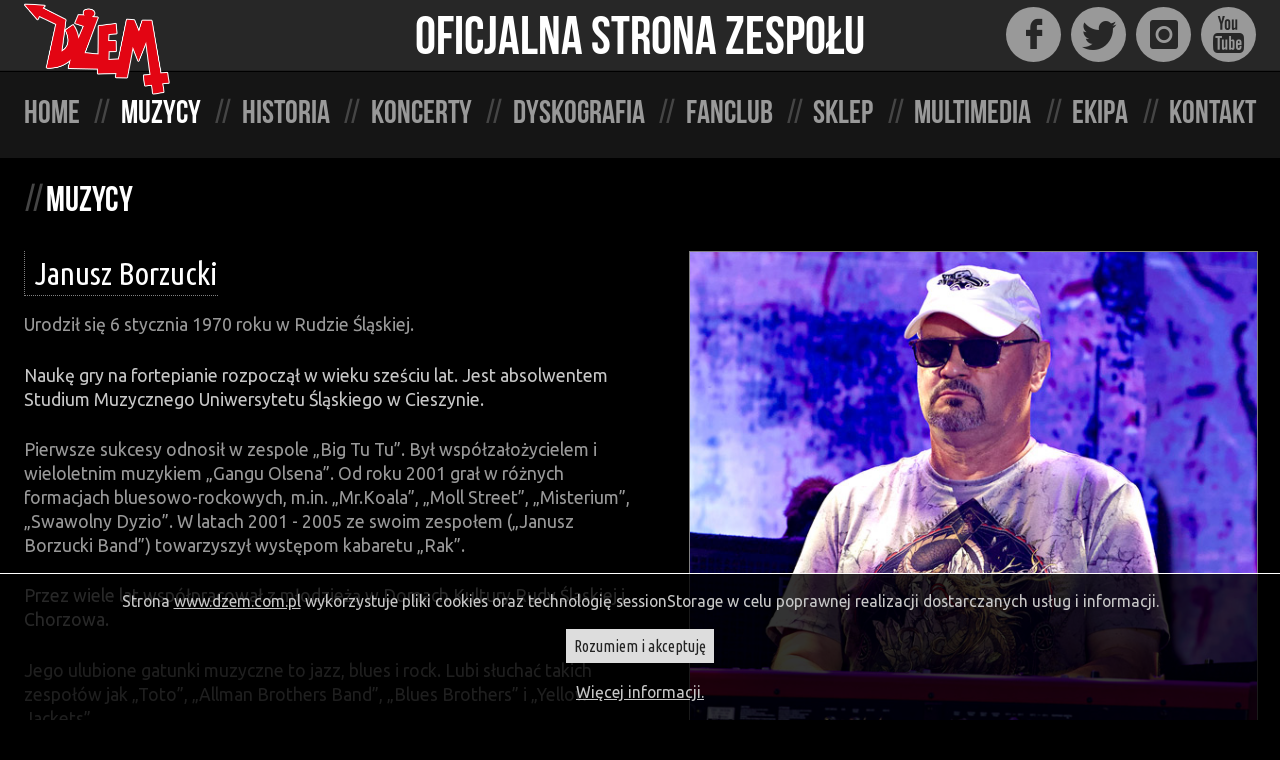

--- FILE ---
content_type: text/html; charset=UTF-8
request_url: https://www.dzem.com.pl/muzycy/janusz-borzucki.html
body_size: 5254
content:

<!doctype html>
<!--[if lt IE 7]> <html class="ie6 oldie"> <![endif]-->
<!--[if IE 7]>    <html class="ie7 oldie"> <![endif]-->
<!--[if IE 8]>    <html class="ie8 oldie"> <![endif]-->
<!--[if gt IE 8]><!-->
<html class="">
<!--<![endif]-->
<head>



<!-- Google tag (gtag.js) -->
<script async src="https://www.googletagmanager.com/gtag/js?id=G-9PFFJWXLPV"></script>
<script>
  window.dataLayer = window.dataLayer || [];
  function gtag(){dataLayer.push(arguments);}
  gtag('js', new Date());

  gtag('config', 'G-9PFFJWXLPV');
  gtag('config', 'AW-17595242517');
</script>

<meta charset="utf-8">
<meta name="viewport" content="width=device-width, initial-scale=1">
<title></title><meta name="keywords" content="dzem, dżem, oficjalna strona, bilety, koszulki, plyty, gadzety, koncerty, historia" />
<meta name="description" content="Oficjalna strona zespołu Dżem" />
<meta name="robots" content="index, follow" />
<META HTTP-EQUIV="PRAGMA" CONTENT="NO-CACHE">
<meta http-equiv="cache-control" content="no-cache, no-store, must-revalidate">


<link rel="apple-touch-icon" sizes="180x180" href="/apple-touch-icon.png">
<link rel="icon" type="image/png" href="/favicon-32x32.png" sizes="32x32">
<link rel="icon" type="image/png" href="/favicon-16x16.png" sizes="16x16">

<link rel="/css/reset.css" rel="stylesheet" type="text/css">
<link href="/boilerplate.css" rel="stylesheet" type="text/css">
<link href="/dzem.css?149" rel="stylesheet" type="text/css">
<!--<link href='https://fonts.googleapis.com/css?family=Ubuntu:400,300,700&subset=latin,latin-ext' rel='stylesheet' type='text/css'>-->
<!--<link href='https://fonts.googleapis.com/css?family=Ubuntu+Condensed&subset=latin,latin-ext' rel='stylesheet' type='text/css'>-->
<link rel="stylesheet" type="text/css" href="/css/jquery.fancybox.css?v=2.1.5" media="screen" />
<link rel="stylesheet" href="/css/fancybox/jquery.fancybox-buttons.css?v=1.0.5" type="text/css" media="screen" />
<link rel="stylesheet" href="/css/fancybox/jquery.fancybox-thumbs.css?v=1.0.5" type="text/css" media="screen" />
<link rel="stylesheet" href="/css/jquery.ui.css">

<link rel="stylesheet" type="text/css" href="/rs-plugin/css/settings.css" media="screen" />
<link rel="stylesheet" type="text/css" href="/js/lobibox/css/Lobibox.css?133" />
<link rel="stylesheet" type="text/css" href="/css/ng_responsive_tables.css" />
<link rel="stylesheet" type="text/css" href="/css/monthly.css" />
<link rel="stylesheet" type="text/css" href="/css/flik/flik-timeline.css" />




<!-- 
To learn more about the conditional comments around the html tags at the top of the file:
paulirish.com/2008/conditional-stylesheets-vs-css-hacks-answer-neither/

Do the following if you're using your customized build of modernizr (http://www.modernizr.com/):
* insert the link to your js here
* remove the link below to the html5shiv
* add the "no-js" class to the html tags at the top
* you can also remove the link to respond.min.js if you included the MQ Polyfill in your modernizr build 
-->
<!--[if lt IE 9]>
<script src="http://html5shiv.googlecode.com/svn/trunk/html5.js"></script>
<![endif]-->
<script src="/respond.min.js"></script>

<script src="https://ajax.googleapis.com/ajax/libs/jquery/2.2.4/jquery.min.js"></script>
<!--<script src="/js/jquery.min.js"></script>-->

<!--<script src="/js/jquery-ui.js"></script>-->
<script src="https://ajax.googleapis.com/ajax/libs/jqueryui/1.12.1/jquery-ui.min.js"></script>


<script src="/js/isotope.pkgd.min.js" type="text/javascript"></script>
<script src="/js/imagesloaded.pkgd.min.js" type="text/javascript"></script>
<script src="/js/jquery.mousewheel-3.0.6.pack.js" type="text/javascript"></script>
<script src="/js/jquery.fancybox.pack.js?" type="text/javascript"></script>
<script src="/js/jquery.fancybox-media.js" type="text/javascript"></script>
<script src="/js/jquery.fancybox-buttons.js" type="text/javascript"></script>
<script src="/js/jquery.fancybox-thumbs.js" type="text/javascript"></script>
<script src="/js/jquery.elevateZoom-3.0.8.min.js" type="text/javascript"></script>
<script src="/js/lazysizes.min.js" type="text/javascript"></script>
<script src="/js/jquery.sticky-kit.min.js" type="text/javascript"></script>




<script type="text/javascript" src="/js/dzem.js?144"></script>
<!--<script type="text/javascript" src="/js/lobibox/js/lobibox.js"></script>-->
<script type="text/javascript" src="/js/lobibox/js/notifications.js"></script>
<script type="text/javascript" src="/js/lobibox/js/messageboxes.js"></script>
<script type="text/javascript" src="/js/ng_responsive_tables.js"></script>
<!--<script type="text/javascript" src="/js/jquery.maskedinput.js"></script>-->
<script type="text/javascript" src="/js/jquery.inputmask.bundle.js"></script>
<script type="text/javascript" src="/js/jquery.suggest.js"></script>
<script type="text/javascript" src="/js/jquery.elastic.js"></script>

<script type="text/javascript" src="/js/jquery.validate.min.js"></script>
<script type="text/javascript" src="/js/additional-methods.min.js"></script>

<script type="text/javascript" src="/js/localization/messages_pl.js"></script>
<script type="text/javascript" src="/js/monthly.js"></script>
<script type="text/javascript" src="/js/ResizeSensor.js"></script>
<script type="text/javascript" src="/js/ElementQueries.js"></script>
<script type="text/javascript" src="/js/jquery.cookie.js"></script>
<script type="text/javascript" async src="https://platform.twitter.com/widgets.js"></script>
<script type="text/javascript" src="/js/flik/custom.min.js"></script>
<script src="https://mapa.ecommerce.poczta-polska.pl/widget/scripts/ppwidget.js "></script>




<script>
$(document).ready(function(e) {
	$('#menu_bg').stick_in_parent({
			'bottoming': false });

 	$('#menu-btn').click(function() {
	  $('#menu_m').slideToggle("400", function() {
		  //$('#menu_bg').trigger("sticky_kit:detach");
		  //$('#menu_bg').stick_in_parent();
		  $(document.body).trigger("sticky_kit:recalc");
	  });
	  
	  	 
	});
    
  
// fancy box	 
	$('.fancybox').fancybox({
		padding: 15,
		nextEffect	: 'fade',
		prevEffect	: 'fade',
		helpers: {
			overlay: {
				locked: false
			},
			title: {
				type: 'inside',
				position: 'bottom'
			}
		}
	});
	
	
	
	
	
	
});
	
  

</script>
<!-- header min -->
	<script>$(document).ready(function(e) {
            $('#b_przelewy24').css('text-align','center');
                var w= window.innerWidth * 0.9;
				/*if (document.cookie.indexOf("showedInfo") >= 0) {
					
				}
                else {
                 document.cookie = "showedInfo=1;";	
                    
                    var n = Lobibox.notify('warning', {
                                title: false,
                                msg: 'W związku z wejściem w życie Ogólnego Rozporządzenia o Ochronie Danych - RODO zachęcamy do zapoznania się z informacjami w jaki sposób przetwarzamy dane na naszej stronie - <a href="https://www.dzem.com.pl/ochrona-danych.html">Ochrona danych - RODO</a>',
                                icon: false,
                                img: null,
                                sound: false,
                                position: 'top center',
                                delay: 0,
                                width: w,
                                closable: true
                            });
                 
                } */
                        
           
                
		      });
	</script>    
	</head>
<body>
<div id="wrapper">
    
    <div id="content2" >
        <div class="bg_head" id="home">
		<!--<div id="ua">-->
		<div>
            <div class="gridContainer clearfix">
                <div id="preheader">
                        <div id="logo"><a href="/"><img src="/images/logo.png"></a></div>
						<!--<div id="logo"><a href="/"><img src="/logo_urodziny.png"></a></div>-->
                        <div id="social" style="float:right">
                            <a href="https://www.youtube.com/user/ZespolDzem" target="_blank"><div class="social-big yt-big">y</div></a>
                            <a href="https://www.instagram.com/zespol_dzem/" target="_blank"><div class="social-big">i</div></a>
                            
                            <a href="https://twitter.com/Zespol_Dzem" target="_blank"><div class="social-big tw-big">t</div></a>
                            <a href="https://www.facebook.com/Fanpage.Dzem" target="_blank"><div class="social-big fb-big">f</div></a>
                        </div>
                        <div id="head_txt">OFICJALNA STRONA ZESPOŁU</div>
                        
                </div>
            </div>
		</div>
        </div>


        <div id="menu_bg" class="bg_gray" style="z-index:1001">
            <div class="gridContainer clearfix">
                <div id="menu">
                                <div id="menu-btn">
                                    <span class="menu-bar"></span>
                                    <span class="menu-bar"></span>
                                    <span class="menu-bar"></span>
                                    <span class="menu-txt">MENU</span>
                                    <div id="menu-trn" class="menu-trn_a"></div>
                                   
                                </div>
                                <div class="group" id="menu_m">
                                    <ul>                            	
                                <li><a href="/" class="mi rstg ">HOME</a></li>
                                <li><a class="mi sl hide_mobile">//</a></li>
                                <li><a href="/muzycy.html" class="mi rstg mselected">MUZYCY</a></li>
                                <li><a class="mi sl hide_mobile">//</a></li>
                                <li><a href="/historia.html" class="mi rstg ">HISTORIA</a></li>
                                <li><a class="mi sl hide_mobile">//</a></li>
                                <li><a href="/koncerty.html" class="mi rstg ">KONCERTY</a></li>
                                <li><a class="mi sl hide_mobile">//</a></li>
                                <li><a href="/dyskografia.html" class="mi rstg ">DYSKOGRAFIA</a></li>
                                <li><a class="mi sl hide_mobile">//</a></li>
                                <span id="ofc-sm" class="ofc-sm">
                                <div class="ofc-m-wrapper">
                                    	                                        	<div class="ofc_submenu">
                                            <a href="/fanclub.html">Home</a><br>
                                            <a href="/fanclub/kim-jestesmy.html">Kim jesteśmy</a><br>
                                            <a href="/fanclub/historia.html">Historia</a><br>
                                            <a href="/fanclub/dolacz-do-nas.html">Dołącz do nas</a><br>
                                            <a href="/fanclub/spotkania.html,1">Spotkania</a><br>
                                            <a href="/aktualnosci/snb-zagrajmy-wspolnie-dzem.html">Konkurs</a>                                     
                                    	</div>
                                                                        	</div> 
                                <li>                                	                               	                                
                                	<a href="/fanclub.html" class="mi rstg ">FANCLUB</a>                               		
                                </li>
                                </span>
                                <li><a class="mi sl hide_mobile">//</a></li>
                                <li><a href="/sklep.html" class="mi rstg ">SKLEP</a></li>
                                <!--<li><a class="mi sl hide_mobile">//</a></li>
                                <li><a href="/forum.html" class="mi rstg">FORUM</a></li>-->
                                <li><a class="mi sl hide_mobile">//</a></li>
                                <li><a href="/multimedia.html" class="mi rstg ">MULTIMEDIA</a></li>
                                <li><a class="mi sl hide_mobile">//</a></li>
                                <li><a href="/ekipa.html" class="mi rstg ">EKIPA</a></li>
                                <li><a class="mi sl hide_mobile">//</a></li>
                                <li><a href="#" class="mi mi_kontakt rstg">KONTAKT</a></li>
                                <li><a class="mi1"></a></li>
                                
                            </ul>
                                </div>    
                </div>
            </div>
        </div>

<!--news--> 
<div class="bg_black clearfix mbtm">   
    <div class="gridContainer clearfix">
        <div class="cat_h clearfix"><span class="sl_cat_h">//</span><span>MUZYCY</span></div>
        <div class="fluid muzycy">
        	<div class="m_img"><a href="/muzycy/janusz/janusz_5d.jpg" rel="group" class="fancybox" title="fot. Marcin Wawiernia"><img src="/dyskografia/img/ajax-loader-600.gif" data-src="/muzycy/janusz/janusz_5.jpg" class="lazyload"></a></div>
            <span class="title muzycy_h">Janusz Borzucki</span>
            
            <p>
            Urodził się 6 stycznia 1970 roku w Rudzie Śląskiej.</p>
    
            <p class="white">Naukę gry na fortepianie rozpoczął w wieku sześciu lat. Jest absolwentem Studium Muzycznego Uniwersytetu Śląskiego w Cieszynie.</p>
    
            <p>Pierwsze sukcesy odnosił w zespole „Big Tu Tu”. Był współzałożycielem i wieloletnim muzykiem „Gangu Olsena”. Od roku 2001 grał w różnych formacjach bluesowo-rockowych, m.in. „Mr.Koala”, „Moll Street”, „Misterium”, „Swawolny Dyzio”. W latach 2001 - 2005 ze swoim zespołem („Janusz Borzucki Band”) towarzyszył  występom kabaretu „Rak”. </p>
    
            <p class="white">Przez wiele lat współpracował z młodzieżą w Domach Kultury Rudy Śląskiej i Chorzowa.</p>
    
            <p>Jego ulubione gatunki muzyczne to jazz, blues i rock. Lubi słuchać takich zespołów jak „Toto”, „Allman Brothers Band”, „Blues Brothers” i „Yellow Jackets”.</p>
            <p class="white">
Oprócz muzyki uwielbia także stare samochody. Na co dzień jeździ VW Garbusem z 1973 roku.</p>
			<p>W kwietniu 2005r. rozpoczął współpracę z zespołem Dżem.</p>
            
            <span class="title muzycy_h" style="margin-top: 1em !important;">Instrumentarium</span>
            <ul>
                <li>instrumenty klawiszowe: Nord Stage 4</li>
                <li>wzmacniacze: Roland KC-500, Leslie L-145</li>
                
            </ul>
<!--            <div><span class="title muzycy_h" style="margin-top: 1em !important;">Galeria</span></div>-->
 		</div>
        <div class="fluid muzycy">
                <div class="muzycy_imgs"><a href="/muzycy/janusz/img/0002.jpg" rel="group" class="fancybox"><img src="/dyskografia/img/ajax-loader-224.gif" data-src="/muzycy/janusz/img/0002s.jpg" class="lazyload"></a></div>
                <div class="muzycy_imgs"><a href="/muzycy/janusz/img/0004.jpg" rel="group" class="fancybox"><img src="/dyskografia/img/ajax-loader-224.gif" data-src="/muzycy/janusz/img/0004s.jpg" class="lazyload"></a></div>
                <div class="muzycy_imgs"><a href="/muzycy/janusz/img/0003.jpg" rel="group" class="fancybox"><img src="/dyskografia/img/ajax-loader-224.gif" data-src="/muzycy/janusz/img/0003s.jpg" class="lazyload"></a></div>
                <div class="muzycy_imgs"><a href="/muzycy/janusz/img/0013.jpg" title="fot. Marcin Wawiernia" rel="group" class="fancybox"><img src="/dyskografia/img/ajax-loader-224.gif" data-src="/muzycy/janusz/img/0013s.jpg" class="lazyload"></a></div>
                <div class="muzycy_imgs"><a href="/muzycy/janusz/img/0005.jpg" title="fot. Jarek Blaminsky" rel="group" class="fancybox"><img src="/dyskografia/img/ajax-loader-224.gif" data-src="/muzycy/janusz/img/0005s.jpg" class="lazyload"></a></div>
                <div class="muzycy_imgs"><a href="/muzycy/janusz/img/0006.jpg" title="fot. Tomek Jakubowicz" rel="group" class="fancybox"><img src="/dyskografia/img/ajax-loader-224.gif" data-src="/muzycy/janusz/img/0006s.jpg" class="lazyload"></a></div>
                <div class="muzycy_imgs"><a href="/muzycy/janusz/img/0014.jpg" rel="group" class="fancybox"><img src="/dyskografia/img/ajax-loader-224.gif" data-src="/muzycy/janusz/img/0014s.jpg" class="lazyload"></a></div>
                <div class="muzycy_imgs"><a href="/muzycy/janusz/img/0008.jpg" title="fot. Tomek Jakubowicz" rel="group" class="fancybox"><img src="/dyskografia/img/ajax-loader-224.gif" data-src="/muzycy/janusz/img/0008s.jpg" class="lazyload"></a></div>
                <div class="muzycy_imgs"><a href="/muzycy/janusz/img/0011.jpg" title="fot. Jarek Blaminsky" rel="group" class="fancybox"><img src="/dyskografia/img/ajax-loader-224.gif" data-src="/muzycy/janusz/img/0011s.jpg" class="lazyload"></a></div>
                <div class="muzycy_imgs"><a href="/muzycy/janusz/img/0012.jpg" rel="group" class="fancybox"><img src="/dyskografia/img/ajax-loader-224.gif" data-src="/muzycy/janusz/img/0012s.jpg" class="lazyload"></a></div>

    	</div>
        
        
        
    </div>
</div>

<script>
$('title').text("Oficjalna strona zespołu Dżem | Muzycy | Janusz Borzucki");
</script>
<!--kontakt-->

<!--kontakt-->

	</div>
    <div id="footer">
        <div class="bg_gray2 clearfix">   
            <div  class="gridContainer clearfix">
            
                <div class="cat_h clearfix"><span class="sl_cat_h">//</span>KONTAKT</div>        
                <div id="kontakt" class="fluid">			
                    <div class="kontakt left">
                            <span class="kontakt_h">Zespół</span><br />
                            <span class="kontakt_c">"DŻEM" Spółka Cywilna<br /> L. Martinek i Wspólnicy<br/>
                            ul. Sienkiewicza 45/6<br />
                            40-039 Katowice<br />
                            tel./fax.: +48 32 256 25 75<br />
                            <a href="mailto:info@dzem.com.pl">info@dzem.com.pl</a></span>
                    </div>
                    <div class="kontakt left">
                            <span class="kontakt_h">Manager</span><br />
                            <span class="kontakt_c">Leszek Martinek<br/>
                            tel.: +48 603 662 726<br />
                            <a href="mailto:info@dzem.com.pl">manager@dzem.com.pl</a></span>
                    </div>
                    <div class="kontakt left">
                            <span class="kontakt_h">Webmaster</span><br />
                            <span class="kontakt_c">Radosław Dyszak<br/>
                            Piotr Teresiński<br/>
                            tel. +48 663 967 531<br />
                            <a href="mailto:webmaster@dzem.com.pl">webmaster@dzem.com.pl</a></span>
                    </div>
                    
                    <div class="kontakt left">
                            <span class="kontakt_h">Sklep</span><br />
                            <span class="kontakt_c">Obsługa sklepu<br />internetowego<br />
                            tel. +48 663 967 531<br />godz.: 9.00 - 17.00<br />
                            <a href="mailto:sklep@dzem.com.pl">sklep@dzem.com.pl</a></span>
                    </div>
                    
                    <div class="kontakt left">
                            <span class="kontakt_h">Fanclub</span><br />
                            <span class="kontakt_c">Oficjalny Fanclub Zespołu<br />Dżem "Skazani na bluesa"<br />
                            ul. Sienkiewicza 45/6<br />
                            40-039 Katowice<br />
                            tel. +48 794 262 858<br />
                            <a href="mailto:fanclub@dzem.com.pl">fanclub@dzem.com.pl</a></span>
                    </div>
                    
                </div>
				
            </div>  
            
            
        </div>
		
    </div>
</div>

<!--<div><a class="fancybox" id="ffx" href="/aktualnosci/img/WR_PL24_poster-fotoout.jpg"><img src="/aktualnosci/img/WR_PL24_poster-fotoout.jpg" style="display: none" alt="" /></a></div>-->
<!--<div><a class="fancybox" id="ffx" href="/aktualnosci/wcxxx.png"><img src="/aktualnosci/wcxxx.png" style="display: none" alt="" /></a></div>-->

<script>
$(document).ready(function(e) {
	if ($.cookie('acceptCookies') != 1) {	
	$('#footer').after('<div id="accept_cookies"><p>Strona <a href="https://www.dzem.com.pl">www.dzem.com.pl</a> wykorzystuje pliki cookies oraz technologię sessionStorage w celu poprawnej realizacji dostarczanych usług i informacji.</p><p><button>Rozumiem i akceptuję</button></p><p><a href="/polityka-cookies.html">Więcej informacji.</a></p></div>');
	}
	
	if ($.cookie('ffx') != 1) {
		$('#ffx').click();
		$.cookie('ffx', '1');
	}
	
	
});



</script>

<!-- Google tag (gtag.js) -->




</body>
</html>


--- FILE ---
content_type: text/css
request_url: https://www.dzem.com.pl/dzem.css?149
body_size: 15798
content:
@charset "utf-8";
@charset "utf-8";
@import url("slide-galery.css");
@import 'https://fonts.googleapis.com/css?family=Ubuntu+Condensed|Ubuntu:300,400,700&subset=latin-ext';
@font-face { font-family: Antonio; src: url("anreg.otf"); }

html,body {
	text-size-adjust: none;
	-webkit-text-size-adjust: none;
	-ms-text-size-adjust: none;
	-moz-text-size-adjust: none;
}

#bts {
	min-width: 166px;
	margin: 0 auto;
	display: block;
}

#shipping-data {
	display: none;
}

#o_shipping-info {
	display: none;
	color: white;
}

input#o_shipping-point {
	width: auto;
	min-width: 166px;
	max-width: 350px;
	margin: 1em auto;
}
#overlay-window {
	/*top: 66px;*/
}

.apoints {
	    line-height: 1.1em;
    font-size: 0.9em;
    padding: 0 0.5em 0.5em 1.8em;
}

#ua {
	background: url('[data-uri]');
	width: 100%;
	height: 100%;
}


#discography .mp3 { display: none; }
@font-face {
    font-family: 'bebas_neueregular';
    src: url('BebasNeue-webfont.eot');
    src: url('BebasNeue-webfont.eot?#iefix') format('embedded-opentype'),
         url('BebasNeue-webfont.woff') format('woff'),
         url('BebasNeue-webfont.ttf') format('truetype'),
         url('BebasNeue-webfont.svg#bebas_neueregular') format('svg');
    font-weight: normal;
    font-style: normal;

}

    


body { 
	overflow-x: hidden;
}
.hsd img { display: none; }
.tickets .tbl_shi_tdr a { color: #000; text-decoration:  underline; }
.tickets .tbl_shi_tdr a:visited { color: #000; text-decoration:  underline; }
.tickets .tbl_shi_tdr a:hover { color: #bd0007; text-decoration:  underline; }


.e2016 {
    padding-bottom: 25px;
}

.pfr-pd {
	padding-bottom: 20px;
}

#b_przelewy24:after {
    margin-top: 1em;
    background-size: 280px 39px;
    background-image: url('/img/przelewy24_02.png');
    display: inline-block;
    width: 280px;
    height: 39px;
	content: "";
}

.title a { color: white; }
.title a:hover { color: white;}
.title a:visited { color: white; }

.border { border: 1px solid rgba(255, 255, 255, 0.5); }

.signature span { color: #555 !important; }

.cp-mini { background-color: transparent !important; }
.muzycy a { color: white; }
.muzycy a:hover { color: #bd0007; text-decoration: underline; }

#u_filter { margin: 0 auto; text-align: center; }
#u_filter button { padding: .5em; margin: .5em; font-family: 'Ubuntu Condensed', sans-serif; width: 100px; background: #555; color: white; box-sizing: border-box; box-shadow: none;border: none; outline: none; }
#u_filter button:hover { background: #bd0007; }
#u_filter button.active { color: #bd0007; background: white; }

.inf a { color: black; text-decoration: underline; }
.inf a:visited { color: black; }
.inf a:hover { color: #bd0007; }

/*@font-face {
  font-family: 'entypo';
  src: url('entypo.eot?65918363');
  src: url('entypo.eot?65918363#iefix') format('embedded-opentype'),
       url('entypo.woff2?65918363') format('woff2'),
       url('entypo.woff?65918363') format('woff'),
       url('entypo.ttf?65918363') format('truetype'),
       url('entypo.svg?65918363#fontello') format('svg');
  font-weight: normal;
  font-style: normal;
}*/

@font-face {
      font-family: 'entypo';
      src: url('entypo.eot?73938020');
      src: url('entypo.eot?73938020#iefix') format('embedded-opentype'),		   
           url('entypo.woff?73938020') format('woff'),
           url('entypo.ttf?73938020') format('truetype'),
           url('entypo.svg?73938020#entypo') format('svg');
      font-weight: normal;
      font-style: normal;
    }

.fright { float: right; margin: 0 0 1em 1em; }
.fleft { float: left; margin: 0 1em 1em 0; }

#history img { border: 1px solid rgba(255,255,255,0.5); }


#postform #postingbox .fields1 dl:first-of-type dt { 
	width: auto;
}
#postform #postingbox .fields1 dl:first-of-type dd { 
	margin-left: 0;
}

#postform #postingbox .fields1 dl:first-of-type label { 
	font-size: 1.2em;
}

.multi_title { 
	font-family: 'Ubuntu Condensed', sans-serif;
	color: white;
	width: 100%;
	text-align: center;
 
}

.multi, .mtop { 
	margin-top: 1em;
	width: 100%;
}

.nomargin { margin-top: 0; margin-bottom: 2em; }

.ofc_logo { 
	background: url('/img/logo_skazani.png');
	width: 320px;
	padding-bottom: 320px;
	display: inline;
	float: right;
	
}
.cbtm { clear: both; margin-bottom: 1em; }


.multi2 { float: left; margin-bottom: .7em; }

.mtype { position: absolute; z-index: 2;
	background-image:url(/multimedia/camera.png);
	background-size:contain;
	background-repeat:no-repeat;
	width: 90px;
	height: 45px;
	display: block;
	text-align: center;
	
}
.mtype span { 

width: 120px; 
font-family: 'bebas_neueregular', sans-serif;
color: black;
background: white;


}



.mtype-p { background-color: white; width: 25px; height: 20px; float: right; margin-top:.4em; line-height: 1.4em; border: 1px solid black; border-radius: 50%; }
.mtypev  {
	position: absolute; z-index: 2;	
	width: 90px;
	height: 45px;
	display: inline-block;
	font-family: 'entypo';
	color: white;
	font-size: 2em;
	padding-left: .2em;
	
	line-height: 1.2em;
}
.mplay {
	font-family: 'entypo';
	font-size: 3em;
	text-align: center;
	line-height: 4em;
	color: red;	
}

.mplay:hover {	
	color: white;
}

.multiv-img {
	background-repeat: no-repeat;
	background-size: cover;
	width: 100%;
	border: 1px solid rgba(255, 255, 255, 0.5);
	padding-top: 56.25%;
}

.mplay2 { font-family: 'entypo'; font-size: 3em; color: red; 
	margin-top: -40%;
	text-align:center;
 }
 
  .mplay3 { font-family: 'entypo'; font-size: 3em; color: red; 
	margin-top: -35%;
	text-align:center;
 }
 


.news_c img.aleft40 { float: left; width: 100%; }
.news_c img.aright40 { float: right; width: 100%; }



.press { border: 1px solid rgba(255,255,255,0.5); }
.multi-sbar { margin-top: 1em; }

.multi:hover  div.multi_title { color: #bd0007;}
.multi:hover  div.mplay2 { color: white;}

.front-v { margin-top: .5em; }
.front-v:hover div.mplay3 { color: white; }
.front-v div.multi_img { width: 100%; }

.cookies_h { color: white; font-weight: bold;  }
.cookies_r { padding-bottom: 1em; }
#accept_cookies { position: fixed; z-index: 10002; width: 100%; background-color: rgba(0,0,0,0.8); text-align: center; bottom: 0; border-top: 1px solid white; }
#accept_cookies p { font-family: 'Ubuntu', sans-serif; font-size: 1em; color: rgb(199,199,199); text-align: center; padding: 0 .5em .1em .5em;}
#accept_cookies button {  background-color:rgb(221,221,221); font-family: 'Ubuntu Condensed', sans-serif; padding: .5em;  box-sizing:border-box; -web-box-sizing: border-box; outline: 0; -webkit-appearance: none; border: none;}
#accept_cookies a, #accept_cookies a:visited { color: rgb(199,199,199); text-decoration: underline; }
#accept_cookies a:hover { color: white; }

#home {	
	border-bottom: 1px solid #202020;
    margin-bottom: 1px;
    -webkit-box-shadow: 0px 2px 2px rgba(0, 0, 0, 1);
    -moz-box-shadow:    0px 2px 2px rgba(0, 0, 0, 1);
    box-shadow:         0px 2px 2px rgba(0, 0, 0, 1);
}


.social-big {
	width: 40px;
	height: 40px;
	float: right;
	margin-left: 10px;
	margin-top: 17px;
	background-color: #999;
	color: #272727;
	font-family: 'entypo';
	font-size: 22px;
	line-height: 37px;	
	border-radius: 50%;
	-webkit-border-radius: 50%;
	-moz-border-radius: 50%;	
	text-align: center;
}
.social-big:hover {
	background-color: white;
	
}
.fb-big {
	font-weight: bold;
}
.tw-big {
	line-height: 38px;
	font-size: 18px;
}
.yt-big { font-size: 26px; line-height: 38px;}

.news_in { display: none; }

#social { width: 250px; float: left; }
#social div  width: 40px; float: right; margin-left: 10px; height: 40px; margin-top: 15px; 

.mp3 { display: none; }
.ui-accordion-header {
	border: none !important;
	background: none !important; }
.sbmtd { background: #ddd !important; background-color: #ddd !important;}


/* Simple fluid media
   Note: Fluid media requires that you remove the media's height and width attributes from the HTML
   http://www.alistapart.com/articles/fluid-images/ 
*/
img, object, embed, video {
	max-width: 100%;
}

a { text-decoration: none; }
/* body { background: #272727; margin: 0 !important; padding: 0 !important;  } */
html { margin: 0; padding: 0; height: 100% }
body { background: #000; margin: 0 !important; padding: 0 !important; height: 100% !important;}

/*div:focus, div:active { border: 0; outline: 0; }*/
a:focus, a:active { border: 0; outline: 0; }
input { border: none; }

.hide { display: none; }

#emptyCartInfo { border-bottom: 1px dotted; border-top: 1px dotted; margin: 3em auto; text-align: center; } 
#emptyCartInfo h3 { color: white; }

.bg555 {background: #D4D4D4; }

#wrapper { min-height: 100%; position:relative;}
#content2 { padding-bottom: 880px; }
#content3 { padding-bottom: 900px; }

#footer { position: absolute; bottom: 0px; left: 0px; width: 100%; text-size-adjust: none;
	-webkit-text-size-adjust: none;
	-ms-text-size-adjust: none;
	-moz-text-size-adjust: none; }

.mi:hover {
	text-decoration: none;
}

.mbtm { margin-bottom: 3em; }
/*.tparrows { display: none !important; }*/
.slidelink { left: 0px !important; }
/* IE 6 does not support max-width so default to width 100% */
.ie6 img {
	width:100%;
}

.dsi_tbl {
	font-family: 'Ubuntu Condensed', sans-serif;
	text-align: center;
	color: #999999;
}
.dsi_tbl td { color: #999; }

.dsi_tbl th, .dsi_tbl td {
	border: solid 1px #555;
	padding: .5em;
}
.dsi_tbl th { 
border-top: none;
}
.dsi_tbl th:first-of-type { 
border-left: none;
}
.dsi_tbl th:last-of-type { 
border-right: none;
}
.dsi_tbl tr td:first-of-type{ border-left: none; }
.dsi_tbl tr td:last-of-type { border-right: none; }
.dsi_tbl tr:last-of-type td { border-bottom: none; }


/*
	Dreamweaver Fluid Grid Properties
	----------------------------------
	dw-num-cols-mobile:		4;
	dw-num-cols-tablet:		8;
	dw-num-cols-desktop:	12;
	dw-gutter-percentage:	25;
	
	Inspiration from "Responsive Web Design" by Ethan Marcotte 
	http://www.alistapart.com/articles/responsive-web-design
	
	and Golden Grid System by Joni Korpi
	http://goldengridsystem.com/
*/

.fluid {
	clear: both;
	margin-left: 0;
	width: 100%;
	float: left;
	display: block;
}

.fluidList {
    list-style:none;
    list-style-image:none;
    margin:0;
    padding:0;        
}

/* Mobile Layout: 480px and below. */
  
.gridContainer {
	margin-left: auto;
	margin-right: auto;
	width: 95%;
	padding-left: 1%;
	padding-right: 1%;
	clear: none;
	float: none;
}

/* slider */

.bannercontainer {
	width:100%;
	position:relative;
	padding:0;
}
 
.banner{
	width:100%;
	position:relative;
}

p {
	
	-webkit-margin-before: 1em;
	-webkit-margin-after: 1em;
	-webkit-margin-start: 0px;
	-webkit-margin-end: 0px;
}



.sh_btn { background: #bd0007; color: white; border: none; }
.sh_btn:hover { background: white; color: #bd0007; border: none;}
.sh_btn:visited { border: none; }

.is_stuck { border-bottom: 2px solid #000; }

.news_date {
	-webkit-margin-after: 0em;	
}

.multi-date { -webkit-margin-before: .5em; margin-bottom: 1em; }

.fullwidthbanner { display: none; }
.fc_logo { margin-top: 0 !important; }
#forum iframe { width: 100%;  }

.sidebar-partners { text-align: center; }
.sidebar-partners img { margin: 1em auto; text-align: center; display: block; }
.tbl_kal_bi { vertical-align: middle; }
.minhg { min-height: 0; }

.more_newses { cursor: pointer; }
#preheader { height: 70px; }
#pre_lg { postion: fixed;  }
#logo { position: absolute; float: left; z-index:10000; width: 124px; margin-top: 4px;}
#logo_main { position: absolute; float: left; z-index:10000; width: 154px;}
#logo img { width: 124px; }
#head_txt { display: none; color: white; font-family:bebas_neueregular, sans-serif; padding-top: 0.3em;}

#fbh { background:url(images/fb_h_0.png); background-size:cover;}
#twh { background:url(images/tw_h_0.png); background-size:cover;}
#gph { background:url(images/gp_h_0.png); background-size:cover;}

#fbh:hover {background:url(images/fb_h_1.png); background-size:cover; }
#twh:hover {background:url(images/tw_h_1.png); background-size:cover;}
#gph:hover {background:url(images/gp_h_1.png); background-size:cover;}
.t_link { font-size: 0.9em; color: #999; }
.t_link:visited { color: #999; }
.t_link:hover { color: #000; }

.btn { background: #bd0007; border: none; color: white; }
.btn:hover { background: white; color: #bd0007; }

.bg_head { background-color:#272727; }
/*menu mobile*/


#menu-button { display:block; background: rgba(153,153,153,0.40); padding:7px 10px; text-shadow:0 -1px 0 rgba(0, 0, 0, 0.25); width:26px; cursor:pointer; border: 1px solid #999999; border-radius: 4px; }
.nav-bar {background-color:#f5f5f5; border-radius:1px; box-shadow:0 1px 0 rgba(0, 0, 0, 0.25); display:block; width:18px; height:2px; margin:2px auto; }

.news { width: 100%; }
.news_c { font-family: 'Ubuntu Condensed', sans-serif; font-weight: 300; font-size: 1em; color: #999999; }
.news_c { margin-bottom: 1em; }
.news_c center { font-family: 'Ubuntu', sans-serif; font-weight: 300; font-size: 1em; color: #999999;}
.news_cc { font-family: 'Ubuntu', sans-serif; font-weight: 300; font-size: 1em; color: #999999; text-align: center;}
.news_c_ul { list-style-type: none; font-family: 'Ubuntu', sans-serif; font-weight: 300;  color: #999999; }
.news_c_ol { list-style-type: decimal; font-family: 'Ubuntu', sans-serif; font-weight: 300; color: #999999; }
.news_c_ol2 { list-style-type: none; font-family: 'Ubuntu', sans-serif; font-weight: 300; color: #999999;padding-left: 20px; }
.news_cr { margin-bottom: 2em; }

.news_c_ol li { font-size: 1em; }
.news_c_ol2 li { font-size`: 1em; }

.ofc { font-family: 'Ubuntu', sans-serif; }

.news_c a { color: white; }
.news_c a:visited { color: white; }
.news_c a:hover { color: #bd0007; }

.cart_no { display: none; padding-right: 5px; position: relative; left: 5px;}

.faq_q:focus { outline: none; }

.news_skazani_l { border: none !important; float: right !important; margin: 0 1em 1em 1em !important}
.skazani_r { border: none !important; float: right !important; margin: 0 0 .5em .5em !important; width: 100px !important;}

#multi_d label.error { display: none !important;}
#multi_d label#dprrodo-error { display: block !important;}
#multi_d .error { border: 1px solid #bd0007; }
#multi_d #dprrodo { margin-right: 2px;}
div#p_email-error { display: none !important; }

.press-d { margin:0 auto; max-width: 530px; display: block; margin-bottom: 2em; }
.press-d img { border: 1px solid rgba(255,255,255,0.5); }

.btn-dl {  min-width: 30%; margin: 0 auto; margin-bottom: 2em; }
.rbtn { width: 100%; }

.news_date { font-family: 'Ubuntu Condensed', sans-serif; font-weight: 300; font-style: italic; font-size: 0.9em; color: #999999; }
.social {
	border: none !important; width: 30px; height: 30px; background-color: #bd0007; color: white; font-family: 'entypo'; font-size: 14px; line-height: 30px; float: left; border-radius: 50%; -webkit-border-radius: 50%; -moz-border-radius: 50%; text-align: center; margin-right: 10px;
}

.social:hover {
		background-color: white;
	color:#bd0007;  
}
.news_fb { font-weight: bold;  font-size: 16px; }
.news_in { font-size: 16px; }


.news_more { background: #bd0007; font-family: 'Ubuntu Condensed', sans-serif; float: right; color: white; padding: 0.3em 1em;}
.news_more:hover { background: #ffffff; color: #bd0007; }
.more2 { margin: 2em auto 0 auto; }
.more2 a { background: #bd0007; font-family: 'Ubuntu Condensed', sans-serif; display: block; margin-right: auto; margin-left: auto; color: white; text-align: center; padding-top: 0.5em; padding-bottom: 0.5em; margin-top: 1.5em; }
.more2shop { background: #bd0007; font-family: 'Ubuntu Condensed', sans-serif; display: block; margin-right: auto; margin-left: auto; color: white; text-align: center; padding-top: 0.5em; padding-bottom: 0.5em; width: 50%; margin-bottom: 1em;}
.shop_more2 { background: #bd0007; font-family: 'Ubuntu Condensed', sans-serif; display: block; margin-right: auto; margin-left: auto; color: white; text-align: center; padding-top: 0.5em; padding-bottom: 0.5em; width: 30%; margin-bottom: 1em;}
.news_more2 { width: 40%; }
.more2 a:hover { background: #ffffff; color: #bd0007; }
.more2shop:hover { background: #ffffff; color: #bd0007; }
.shop_more2:hover { background: #ffffff; color: #bd0007; }
.more2shop a { color: #fff; }
.shop_more2 a { color: #fff; }
.more2shop:hover > a { color: #bd0007; }
.shop_more2:hover > a { color: #bd0007; }

.more2multi {
	display: block;
	text-align: center;
	margin-top: 2em;	
}
.more2multi a  {
	background: #bd0007;
	padding: .6em 3em;
	margin: 0 2em;
	font-family: 'Ubuntu Condensed';
	color: white;
		
}

.more2multi a:hover {
	color: #bd0007;
	background: white;
}
.logowanie {
	width: 80%; 
	margin: 2em auto;	
	background: #272727;
	padding: 1em 1em;
	color: white;
	font-family: 'Ubuntu', sans-serif;
	text-align: center;
}
.logowanie p {
	
}

.logowanie .rodo  {
    font-size: 0.9em;
	
}

.logowanie .rodo .reg { 
width: auto;
transform: scale(1.5);
-moz-transform: scale(1.5);
-webkit-transform: scale(1.5);
    -ms-transform: scale(1.5);
    vertical-align: middle;
   
}

.logowanie .rodo label{ 
    display: block;
    
    
    
}
.logowanie #rodo-error {
    font-size: 1.1em;
    padding: .4em 0;
    border: 2px solid #bd0007;
    margin: .5em 0;
}

.logowanie .rodo span a {
    font-size: 1.2em;
   
}
.logowanie input[type=email], .logowanie input[type=password], .logowanie input[type=text] {
    
    
	height: 2.2em;
	width: 100%;
	font-size: 1.1em;
	-webkit-box-sizing: border-box;
	-moz-box-sizing: border-box;
	box-sizing: border-box;
	padding: .5em;
	
}

.logowanie a {
	font-family: 'Ubuntu Condensed', sans-serif;
	color: #999;
	text-decoration:underline;
}

.logowanie a:visited {
	color: #999;
}
.logowanie a:hover, .logowanie a:active {
	color: white;
}

.pass_error { 
	display: block;
	border: 2px solid #bd0007;
	padding: .5em;
	margin-top: .5em;
}

.aktualnosci_list { margin-bottom: 2em; }

.kontakt { 
	font-family: 'Ubuntu', sans-serif; 
	color: #999999; 
	width: 100%;
	float: left;
	padding-bottom: 1em;
	}
.kontakt:last-of-type {padding-bottom: 0;}
.kontakt_h { color: #ffffff; font-size: 1.2em; font-weight: 600;}
.kontakt a { color: #999999; text-decoration: underline;  }
.kontakt a:visited { color: #999999; }
.kontakt a:hover { color: #ffffff; }

.title {
	border-left: dotted 1px rgba(255, 255, 255, 0.5);
	border-bottom: dotted 1px rgba(255, 255, 255, 0.5);
	display: inline-block; 
	margin-top: 0 !important;
	padding-bottom: 0;
	margin-bottom: 0;
	padding-left: 0.3em;
	font-family: 'Ubuntu Condensed', sans-serif !important;
	font-size: 1.2em;
	color: #ffffff;
}

.staff_title {
	display: inline-block; 
	width: 100%;
	text-align: center;
	line-height: 1em;
	margin-top: 0;
	font-family: 'bebas_neueregular', sans-serif !important;
	font-size: 1.2em;
	color: #999999;
}

.muzycy_title {
	/*display: inline-block; */
	width: 100%;
	text-align: center;
	line-height: 1em;
	margin-top: 0;
	font-family: 'bebas_neueregular', sans-serif !important;
	font-size: 1.2em;
	color: #999999;
}

.staff_txt {
	font-family: 'Ubuntu Condensed', sans-serif !important;
	color: #ffffff;
	text-align: center;
	display: inline-block;
	width: 100%;
}

.muzycy_txt {
	font-family: 'Ubuntu Condensed', sans-serif !important;
	color: #ffffff;
	text-align: center;
	display: inline-block;
	width: 100%;
}

.shop_txt {
	font-family: 'Ubuntu Condensed', sans-serif !important;
	font-size: 1em;
	color: #ffffff;
	text-align: center;
	display: inline-block;
	width: 100%;
	/*min-height: 3em;*/
}


.title2 {
	border-left: dotted 1px rgba(0, 0, 0, 0.7);
	border-bottom: dotted 1px rgba(0, 0, 0, 0.7);
	display: inline-block; 
	margin-top: 0 !important;
	padding-bottom: 0;
	margin-bottom: 0;
	padding-left: 0.3em;
	font-family: 'Ubuntu Condensed', sans-serif !important;
	font-size: 1.2em;
	color: #000000;
}

.left img { float: left; width: auto; border: 1px solid rgba(255, 255, 255, 0.5); margin-bottom: 0.5em; }

.n img { width: 100%; border: 1px solid rgba(255, 255, 255, 0.5); margin-bottom: 0.5em;}

.news_c img { float: none; }

/*menu */


.mi:hover { color: #BD0007 !important; }
.sl:hover { color: #454545 !important; }
.mi:visited { color: #ffffff; }
.mi1 { display:inline-block; width: 100%; line-height: none; }

.mi{ 
	display: block;  
	text-align: left; 
	vertical-align: middle; 
	text-transform: uppercase; 
	color: #ffffff; 
	background: #2D2D2D; 
	font-size: 2.0em; 
	margin-bottom: 0.1em;
	padding-left: 0.3em; 
}

.mi a {
	margin-left: 1.2em;
}

.mi2:hover { color: #BD0007 !important; }

.mi2:visited { color: #ffffff; }


.mi2{ 
	display: block;  
	text-align: left; 
	vertical-align: middle; 
	text-transform: uppercase; 
	color: #ffffff; 
	background: #2D2D2D; 
	font-size: 1.5em; 
	margin-bottom: 2px;
}

.cat_h { font-size: 1.8em; }


.group:after { content: ""; display: table; clear: both; }
.menu-bar { background-color:#f5f5f5; border-radius:1px; box-shadow:0 1px 0 rgba(0, 0, 0, 0.25); display:block; width:18px; height:2px; margin:2px auto; }
#menu_m { list-style: none; font-family: bebas_neueregular; color: white; text-align: justify; display: none; padding-top: 0px;}
#menu_m ul { display: inline; margin: 0; padding: 0;}
#menu_m ul li { list-style: none; text-align: justify; position: relative; padding: auto; width: 100%; }
.menu-txt { display: none; }
.menu-txt_ofc { display: none; }

#ofc-menu-lay { list-style: none; font-family: bebas_neueregular; color: white; text-align: justify; display: none; margin-bottom: 1em; position: fixed; top: 0; height: 100%; background: rgba(61,61,61,1.00); padding: 2% 1% 0 0; width: 13em; left:0; z-index: 10003;}
#ofc-menu-lay ul { display: inline; margin: 0; padding: 0;}
#ofc-menu-lay ul li { list-style: none; text-align: justify; position: relative; padding-left: 0.3em; background: rgb(45,45,45); margin-bottom: 0.1em; white-space: nowrap;}

.fp { width: 100%; }
.fm { width: 100%; }

.sticky {
	position: fixed;
	top: 0;
	z-index: 1000;
	border-top: 0;
	width: 100%;
}

#gallery { display: none; }

.sl { letter-spacing: -4px; color: #454545 !important; font-family: Antonio; font-size: 1.1em; }

.cat_h { color: white; padding-left: 0em; width: auto; display: block; font-family: bebas_neueregular; margin-top: 0.5em; font-size: 1.8em; }
.cat_h2 { width: 100%; display: block; float: left; }
.sh_t { display: none; }
.sl_cat_h { letter-spacing: -4px; color: #454545 !important; font-family: Antonio; font-size: 0.9em; padding-right: 6px;  }

.bg_gray { background-color: #151515; }
.bg_gray2 { background-color: #272727; }
.bg_black { background-color: #000000; }


#content { color: white; margin-top: 1.5em; }
#kontakt { margin-top: 1em; margin-bottom: 2em;}

/*band*/

#band_m { width:100%; margin-left: auto; margin-right: auto;}
#band_a { width: 308px; }
#band_b { width: 308px; }
.band { float: left; width: 140px; height: 233px; margin: 7px; border: none;}
.band a { border: none;}
.band a:visited { border: none; }
.band a:hover {border: none; }
.band a:active { border: none; }
.band_p { padding-top: 150px; display: inline-block; bottom: 0px; text-align: center; margin-left: auto; margin-right: auto; width: 140px; font-family: bebas_neueregular; font-size: 1.8em; line-height: 1em; color: #999999; }

.band_p:hover { color: #bd0007; opacity: 1;}
.band_p:visited { color: #999999; }


#band1 { background: url(images/muz1_0.png); background-repeat: no-repeat;}
/*#band1:hover { background: url(images/muz2_0.png); background-repeat: no-repeat;}*/
#band2 { background: url(images/muz2_0.png); background-repeat: no-repeat; }
#band3 { background: url(images/muz3_0.png); background-repeat: no-repeat; }
#band4 { background: url(images/muz4_1.png?r=2); background-repeat: no-repeat; }
#band5 { background: url(images/muz5_3.png?r=3); background-repeat: no-repeat; }
#band6 { background: url(images/muz6_0.png); background-repeat: no-repeat; }
#band7 { background: url(images/muz7_1.png?r=2); background-repeat: no-repeat; }
#band8 { background: url(images/muz8_1.png?r=2); background-repeat: no-repeat; }
#band9 { background: url(images/muz9_0.png); background-repeat: no-repeat; }
#band10 { background: url(images/muz10_0.png); background-repeat: no-repeat; }


#slider1_container img { opacity: 0.6; }
#slider1_container img:hover { opacity: 1.0; }

.center { margin-left: auto; margin-right: auto; }

#discography { margin-top: 1.5em; }

.discography {
	width: 80%;
	/*float: left;*/
	margin-left: auto;
	margin-right: auto;
	font-family: bebas_neueregular;
	margin: 1em auto 1em auto; 
}


.discography img {
	margin-left: auto;
	margin-right: auto;
	display: block;
	opacity: 1.0;
	border: 1px solid rgba(255,255,255,0.5);
	border-style: solid;
	width: 80%; height: 90%; margin-top: 0; margin-bottom: 3%;
}

.disc_title { width: 80%; margin: 0 auto; background: #bd0007; height: 2.5em; }
.disc_title p { display: block; margin: auto; color: #ffffff; line-height: 1em; }

.discography a { color: #999999; text-align: center;}
.discography a:visited { color: #999999; }
.discography:hover .disc_title { background: #fff; }
.discography:hover .disc_title p { color: #000; }
.discography:hover .disc_info p { color: #fff; }

.disc_img { width: 80%; margin: 0 auto; background: #272727; }

.disc_info { width: 80%; margin: 0 auto; background: #272727; }
.disc_info p { display: inline-block; margin: 0.4em auto; line-height: 1em; font-family: 'Ubuntu', sans-serif; font-style:italic; font-size: 14px;  }
.disc_s_info  { color: #999999; font-family: 'Ubuntu', sans-serif;}
.disc_s_info > strong, td { color: #ffffff; }
.f_grey { color: #999; }


.disc_s_img { width: 100%; }
.disc_s_img img { width: 100%; border: 1px solid rgba(255,255,255,0.5); }
.disc_s_title { color: #ffffff; width: 100%; font-family: 'Ubuntu', sans-serif; font-weight: 300; margin-top: 1em;  }

.disc_s_buy {
	background: #bd0007;
	width: 200px;
	margin: 1em auto; 
	font-family: 'Ubuntu', sans-serif; font-weight: 800;
	font-size: 1.5em;
	text-align: center;
	line-height: 2em;
}

.disc_s_buy:hover { background: white;}
.disc_s_buy a { color: white; }
.disc_s_buy a:hover { color: #bd0007; }

.disc_s_content { padding: 0; margin: 4em 0; font-family: 'Ubuntu Condensed', sans-serif;}
.disc_s_content td { padding: 0.2em; }
.disc_s_content td { padding: 0.2em; }
.disc_s_content hr {  margin: 0; border-style: dotted; opacity: 0.7}
.disc_s_content_nr { text-align: right; }
.disc_s_content_title { text-align: left; }
.disc_s_content_title_9 { text-align: left; font-family: 'Ubuntu', sans-serif; color:#212121; font-weight: 400;}
.disc_s_content_title_9 div { background: white; padding: 0.4em;}
.disc_s_content_title span { cursor: pointer; }
.disc_s_content_title span:hover { color: #bd0007; }
.disc_s_content_time { text-align: left; }
.disc_s_content_play { text-align: center; }
.disc_s_content_txt { text-align: center; }
.du { width: 23px; height: 23px; margin: auto; cursor: pointer; }
.table_tabs { margin: 1.5em 0 !important; }

.du_stopped { background:url(images/play_0.png); }
.du_stopped:hover { background:url(images/play_1.png); }


.dt { width: 23px; height: 23px; margin: auto; background:url(images/txt_0.png); cursor: pointer; }
.dt:hover { background:url(images/txt_1.png); }

.disc_s_content_tr td { padding: 0; }

.duhover { background: url(images/stop_1.png) }
.duhover:hover { background: url(images/stop_0.png) }

.disc_s_content_txt2 { display:none; font-family: 'Ubuntu Condensed', sans-serif; padding: 1em; margin-top: 0.5em; background: #272727; margin-bottom: 0.5em;}
.disc_s_content_txt2 span { color: #999; }


.disc_s_n { width: 100%; }

.tour { width: 100%; }
.tour img { border: none; }
.tour_next_date { font-family: bebas_neueregular; color: #999999; display: block; text-align: center; margin-top: auto; margin-bottom: auto; font-size: 1.8em; }
.tnd_more { margin-top: 1em; margin-bottom: 2em; width: 35%; }

#tour_next_date { margin: 0 auto; background:url(images/tour_next_date_bg.png); background-repeat:no-repeat; width: 90%;  background-size:contain; background-position: center; font-family: bebas_neueregular; font-size: 1.3em; color: #000000;  text-align: center; padding-bottom: 0.5em; padding-top: 0.4em; }


#pin { width: 100%; font-family: bebas_neueregular; color: #999999; margin-top: 0.3em; font-size: 1.4em; }
#pin td { text-align: center; line-height: 1em;}
#tour_next_date span { color: #ffffff; font-size: 1.4em; padding: 0 0.3em; }

.menu-bar { background: none; border-radius:1px; box-shadow:0 1px 0 rgba(0, 0, 0, 0.25); display:none; width:18px; height:2px; margin:2px auto; }
#menu-btn { display: block; width: 100%; text-align: left;  margin-left: auto; margin-right: auto; background:#2D2D2D; padding: 0.2em  0 0.2em 0 ; margin-top: 1em; margin-bottom: 1em; height: 44px; cursor: pointer; }

#menu-btn_ofc { display: block; width: 100%; text-align: left;  margin-left: auto; margin-right: auto; background:#2D2D2D; padding: 0  0 0 0 ; margin-top: 0.75em; margin-bottom: 0.75em; height: 44px; cursor: pointer; }

.menu-txt { display: inline; font-family: bebas_neueregular; color: #999999; font-size: 2.0em; padding-left: 0.3em; float: left; }
.menu-txt_ofc { display: inline; font-family: bebas_neueregular !important; color: #999999; font-size: 1.5em; padding-left: 0.3em; float: left; line-height: 2.0em; }
.menu-trn_a { width: 0; height: 0; border-left: 5px solid transparent; border-right: 5px solid transparent; border-top: 10px solid #999999; float: right; margin-right: 0.5em; margin-top: 1em; }
.menu-trn_b { width: 0; height: 0; border-left: 5px solid transparent; border-right: 5px solid transparent; border-top: none; border-bottom: 10px solid #999999; float: right; margin-right: 0.5em; margin-top: 1em; }

#history p { color: #999999; font-family: Ubuntu, sans-serif; }
#history a { color: white; }
#history a:visited { color: white; }
#history a:hover { color: #bd0007; text-decoration: underline; }

.history_h { color: #ffffff !important;  }
.muzycy { font-family: Ubuntu, sans-serif; color: #999999; margin-top: 1.5em; margin-bottom: 1.5em; }
.muzycy p { margin-bottom: 1.5em; }
.white { color: #C7C7C7; }

.muzycy_h {  color: #ffffff; }
.muzycy_imgs { width: 18%; float: left; display: block; margin: 1%; }
.muzycy_imgs img { text-align: center; width: 100%; height: auto; border: 1px solid rgba(255, 255, 255, 0.5); opacity: 0.8; }
.muzycy_img { margin: 1em auto; width: 90%; }
.muzycy_imgs img:hover { opacity: 1; }
.m_img {  width: 100%; float: right; margin-bottom: 2em; }
.m_img img { border: 1px solid rgba(255, 255, 255, 0.5); margin: 0 auto; width: 100%; }


.sidebar { width: 100%; display: block; float: left;}
.sidebar_ekipa { width: 100%; float: left; display: block;}
.sidebar_tour { width: 100%; float: left; display: block;}
.sidebar_sklep { width: 100%; float: left; display: block; background: #272727; border: 1px solid #555; padding-bottom: .5em; }
#cart_value, #cart_qty { color: white; }


#sidebar_sc { width: 100%; margin: 1em auto 0 auto; text-align: center; }
#sidebar_sc img { width: 30%; }
#sidebar_sc_p { margin-bottom: 2em;}
#sidebar_sc_p > p { line-height: 1em; height: 0.5em;  }

#sidebar_sc div.shop_more2 { background: #bd0007; display: inline; padding: .5em 2em;}
#sidebar_sc div.shop_more2 { text-decoration: none; }
#sidebar_sc a { text-decoration: none; }
#sidebar_sc div.shop_more2:hover { background: white; color: #bd0007;  }
#sidebar_sc div.shop_more2:hover > a { background: white; color: #bd0007; }

#shop_mk {padding-top: 1em; margin-bottom: 0.5em; }
#shop_mk img { width: 25%; margin: 0 auto .5em auto; display: block;}
#shop_mk p { display: block; margin:0; padding: .5em; text-align: center; }
#shop_mk p:first-of-type { padding: 0 .5em; }
#shop_mk a.logout { text-decoration: none; }
#shop_mk a.logout div { margin-bottom: .5em; padding: .5em 2em; }
#shop_mk_login { float: left; text-align: right; width: 100%; }
#shop_mk_login input[type=email], #shop_mk_login input[type=password] { width: 100%; }
#shop_mk_login input { padding: .5em; box-sizing: border-box; -webkit-box-sizing: border-box; outline: 0; margin: 0.3em auto; font-family: 'Ubuntu Condensed', sans-serif; }
#shop_mk_login input[type=submit] { padding: .5em 2em; }
.welcome { color: white; text-align: center; font-size: 1.2em; }

.pikto { width: 18px; margin-right: .2em; }
.menu_sh { display: block; }
#shop_login_form { padding: .5em .5em 0 .5em; }
.ss_info p { padding: 0 .5em; }

.lgn_in { color: #999; position: absolute; margin-top: 11px; margin-left: 10px;  display: block;}
.pwd_in { color: #999; position: absolute; margin-top: 11px; margin-left: 10px;  display: block;}


.shop_in_c { text-align: center; width: 100%;}
.shop_in_c input { background-color: #bd0007; border: none; padding: 0.5em; color: white; }
.shop_in_c input:hover { background-color: white; border: none; padding: 0.5em; color: #BD0007; }

.logowanie input[type=submit] { background-color: #bd0007; border: none; padding: 0.5em; color: white; width: 100%;}
.logowanie input[type=submit]:hover { background-color: white; border: none; padding: 0.5em; color: #BD0007; }


input, select, .lobibox label { font-family: 'Ubuntu Condensed', sans-serif; }
select { text-align:center; }
input[type=text] {
	width: 2em;
	text-align:center;
}
/*input[type=text]:invalid {
  background-color: #bd0007;
  color: white				
}
input[type=email]:invalid {
  background-color: #bd0007;
  color: white				
}*/

.formInvalid { background: #bd0007; color: white; }
  
/*.sidebar { display: none; font-family: bebas_neueregular; }*/
.sidebar_tour { color: #999999; font-family: Ubuntu, sans-serif; font-size: 0.9em;}
.sidebar_tour td {  vertical-align: middle; }

.kalendarium { 	width: 100%; font-family: bebas_neueregular; color: #999999; background-size: contain;  }

#tbl_kalendarium { width: 100%; padding: 0; margin: 1.5em 0; font-family: 'Ubuntu Condensed', sans-serif; color: #999999; }
#tbl_cart { width: 100%; margin: 1.5em 0; font-family: 'Ubuntu Condensed', sans-serif; color: #999999; border-collapse: separate; border-spacing: 3px; }
#tbl_cart tr > td { vertical-align: middle; padding: .5em 0; }
#tbl_cart tr.hr_line > td { vertical-align: top; padding: 0px; }
#tbl_cart tr > td:nth-child(1) { text-align: center;}
#tbl_cart tr > td:nth-child(3) { text-align: right; padding-right: 10px; }
#tbl_cart tr > td:nth-child(5) { text-align: right; padding-right: 10px; }
#tbl_cart tr > td:nth-child(4) { text-align: center; padding: 0px; margin: 0 px; width: 120px;}

#tbl_cart tr:first-child > th { background: #555; text-align:center; padding-right: 0px; color: white; font-weight: normal; }
#tbl_cart tr:first-child > th:nth-child(2) { text-align: left; padding-left: 5px; }
#tbl_cart tr:first-child > th:nth-child(3) { min-width: 63px; }
#tbl_cart tr:first-child > th:nth-child(5) { min-width: 85px; }
#tbl_cart tr > td:nth-child(2) { text-align: left; padding-left: 5px;}
#tbl_cart tr:last-child > td { background: #555; text-align:right; padding: 0 10px 0 0; }

div.shop_btns { width: 100%; display: inline-flex; }

#tbl_orders { width: 100%; margin: 1.5em 0; font-family: 'Ubuntu Condensed', sans-serif; color: #999999; border-collapse: separate; border-spacing: 3px;  }

#tbl_orders tr > td.order_main_td { vertical-align: middle; padding: .5em 0px; }
#tbl_orders tr.hr_line > td { vertical-align: top; padding: 0px; }

#tbl_orders tr > td.order_main_td:nth-child(1) { text-align: center;}
#tbl_orders tr > td.order_main_td:nth-child(2) { text-align: center; }
#tbl_orders tr > td.order_main_td:nth-child(3) { text-align: right; padding-right: 10px; }
#tbl_orders tr > td.order_main_td:nth-child(4) { text-align: center; padding: 0px; margin: 0 px;}
#tbl_orders tr > td.order_main_td:nth-child(5) { text-align: center;}

#tbl_orders tr:first-child > th { background: #555; text-align:center; color: white; font-weight: normal; padding: 0; }

#tbl_orders tr.order_main_td:first-child > th { background: #555; text-align:center; padding-right: 0px; color: white; font-weight: normal; }
#tbl_orders tr.order_main_td:first-child > th:nth-child(3) { min-width: 63px; }
#tbl_orders tr.order_main_td:first-child > th:nth-child(5) { min-width: 85px; }
#tbl_orders tr.pointer { cursor: pointer; }
#tbl_orders tr > td.order_main_td:nth-child(5) > div { background: #bd0007; padding: .2em; }
#tbl_orders tr > td.order_main_td:nth-child(5) > div:hover, #tbl_orders tr > td.order_main_td:nth-child(5) > div:active { background: #fff; color: #bd0007;  }

.tbl_order_dt_td { text-align: left; border-collapse: collapse; padding: 0; color: black; }
div.order_info { background: white; padding: .5em;  display: none; text-align: left;}

.order_content > td > div > a { color: black; }
.order_content > td > div > a:visited { color: black; }
.order_content > td > div > a:hover { text-decoration: underline; color: #bd0007; }


.htdon { width: 40%; }

.tbl_order_sc { width: 100%; margin-top: 1em; }
.tbl_order_sc tr td { color: black; text-align: left; padding: 0 .5em;} 
.tbl_order_sc tr td.gray { background: #eee; margin-bottom: .5em; }
.tbl_order_sc tr td.lgray { background: #eee; padding-bottom: .5em; }
.tbl_order_sc .ndata { padding-bottom: 1em; }
.tbl_order_sc .nship { padding-bottom: 0em; padding-top: 0.5em; }
.tbl_order_sc .naddress, .tbl_order_sc .nuwagi { padding-top: 0.5em; padding-bottom: .5em; }
.tbl_order_sc .nphone { padding-bottom: 1em; }
.tbl_order_sc .nstate { padding-top: .5em;  }
.tbl_order_sc .nvalue { padding-top: .5em;  }



.tbl_product_details { width: 100%; margin: 2em 0 1em 0; border-collapse: separate; border-spacing: 3px; }
.tbl_product_details tr:first-child > th { background: #555; text-align: center; padding-right: 0px; color: white; font-weight: normal; }


.tbl_product_details tr:first-child > th:nth-child(1) { min-width: 35px; width: 5%; }
.tbl_product_details tr:first-child > th:nth-child(2) { text-align: left; padding-left: 5px; }
.tbl_product_details tr:first-child > th:nth-child(3) { min-width: 55px; width: 10%; }
.tbl_product_details tr:first-child > th:nth-child(4) { min-width: 55px; width: 10%; }
.tbl_product_details tr:first-child > th:nth-child(5) { min-width: 85px; width: 15%; }

.order_content td { color: black; }

.tbl_product_details tr > td { text-align: center; }
.tbl_product_details tr > td:nth-child(2) { text-align: left; padding-left: 5px; }
.tbl_product_details tr > td:nth-child(5) { text-align: right; padding-right: 10px; }

.tbl_product_details tr.hr_line > td { vertical-align: top; padding: 0px; }
.tbl_product_details hr { margin:0; border-style: dashed !important; border-top: 1px dotted #000 !important; opacity: 1 !important; color: black; }

.order_transport_cost td { color: black; text-align: right !important; padding-right: 10px !important; background: #ddd; }

.tbl_product_details tr.cart_trsum > td { background: #555; text-align: right; padding-right: 10px; color: white; font-weight: normal; }




.field_val { width: 100%; }
.field_div { background: #444; }
.field_div > div { padding-left: .5em; }

.cart_img { width: 25px !important; float: none !important; display: inline !important;  border: none !important; margin: 0px !important;}
.less_cart { margin-right: 5px !important; cursor: pointer;}
.more_cart { margin-left: 5px !important; cursor: pointer; }




/*#tbl_kalendarium tr:nth-child(2n) > td {  background: rgba(255,255,255,0.1) }*/

#tbl_kalendarium hr { margin:0; border-style: dotted; opacity: 0.7 }
#tbl_cart hr { margin:0; border-style: dotted; opacity: 0.7 }
#tbl_orders hr { margin:0; border-style: dotted; opacity: 0.7 }

.show_info { display: none; background: rgba(255,255,255, 1.00); color: black; padding: 0.3em; font-size: 1em;   }

.ts { background: #bd0007; text-align: center;  width: 6em; cursor: pointer; float: right; margin-right:0.5em;}
.ts:hover { background: white; color: #bd0007;}
.tsa { cursor: pointer; }
.t_content_tr td { padding: 0; }

.t_maps { width: 90%; height: 300px; margin-left: 0;}

.tfb { background:url(images/tfb_0.png); background-position:center; background-repeat: no-repeat; width: 23px; height: 23px; margin: 0 auto; }
.tfb:hover { background:url(images/tfb_1.png); background-position:center; background-repeat: no-repeat; }

.tbl_order_nr { text-align: center; padding: 0.4em; white-space: nowrap; }


.tbl_kal_da { text-align:center;  padding: 0.4em; white-space: nowrap;}
.tbl_kal_ad { display: none; text-wrap: none; padding: 0.4em}
.tbl_kal_go { display: none; text-wrap: none;  padding: 0.4em}
.tbl_kal_mi { padding: 0.4em; }
.tbl_shi { margin: 0.5em 0; }
.tbl_shi img { width: 100px; border: 1px solid; border-color: #DADADA;}
.tbl_shi_tdl { color: #bd0007; text-align: left; width: 4em; vertical-align: top;}
.tbl_shi_tdr { color: black; text-align: left; }

.tbl-tickets { vertical-align: middle; float: none; }
.tbl-tickets img { vertical-align: middle; float: none; margin: 10px 10px 10px 0;}

.td_right { text-align: right; }
.td_left { text-align: left; }

.aktualnosci { margin-bottom: 1.5em; }
.fanclub { margin-bottom: 1.5em; }

#kim_jestesmy_ofc { margin-top: 0.9em !important; }



.staff { float: left; width: 50%; margin: 1em auto 1em auto;}
.staff_last { padding-bottom: 1em; } 
.staff2 { float: left; width: 33%; margin: 1em auto 1em auto;}
.h_imgbl { float: left; width: 50%; margin: 1em auto 1em auto;}
.h_imgbl img { width: 90%; }
/*.artists { width: 40%; margin: .5em .5em .5em .5em; display: inline-block;}*/
.artists { width: 70%; margin: 1em auto;}
.artists2 { width: 70%; margin: 1em auto;}
.artists .muzycy_img img { box-sizing: border-box; border: 1px solid #555; }
.muzycy_wrapper { width: 100%; margin: 0 auto; display: block; text-align: center; }
.shop { float: left; width: 50%; margin: 1em auto 1em auto;}
.shop_cd { float: left; width: 50%; margin: 1em auto 1em auto;}
.shop_dtl { width: 100%; }

.shop_cd a:hover > div > span { color: #BD0007; }
.shop_cd a:hover > .shop_prize_cd { background: #bd0007; color: #fff; }

.shop:hover div span { color: #BD0007; }
.shop:hover .shop_prize_cd { background: #bd0007; color: #fff; }

.shop_dtl a:hover > div > span { color: #BD0007; }
.staff_img { width: 70%; margin: 0 auto; }
.shop_img { width: 70%; margin: 0 auto; }
.shop_dtl img { width: 100%; margin: 0 auto; margin-bottom: 0.5em; }
.shop_info { width: 70%; margin: 0 auto; }
.shop_info_cd { width: 70%; margin: 0 auto;}
.shop_prize_cd { 
	width: 70%; background: #555; color: white; margin: 0.2em auto 0  auto; font-family: 'Ubuntu Condensed', sans-serif; font-size: 1.1em; text-align: center; 

}

.shop_prize_btm {
	position: absolute;
	bottom: 0;
	left: 15%;
}
.shop_cd_bot { display: table-cell; }

.hide_2 { display: none; }
.prize_dtl { font-family: 'Ubuntu Condensed', sans-serif; padding-left: 0.3em; color: #ffffff; font-size: 2em; background: #555; margin-bottom: 0.5em;}
.prizevat_dtl { font-family: 'Ubuntu', sans-serif; color: #999; width: 100%; margin-top: -1em; font-size: 0.8em; font-style:italic; }
.stock_dtl { font-family: 'Ubuntu Condensed', sans-serif; color: white;}
.stock_dtl span { font-family: 'Ubuntu Condensed', sans-serif; color: #999;}
.stock_dtl_uimg { width: 18px !important; border: none !important;; float: none !important; margin-top: 3px !important;; margin-left: 3px !important;; margin-right: 3px !important;; }
.shop_dtl ul { padding-left: 0; }
.shop_dtl li { color: white; list-style: none; margin-top: -0.5em; font-family: 'Ubuntu Condensed', sans-serif; padding: .3em 0; }
.shop_dtl li:first-child { margin-top: 0; padding-top: 0; }
.shop_dtl li > span { color: #999; }
.stock_dtl img { width: 23px; border: none; float: none; margin-top: 3px; margin-left: 3px; margin-right: 3px; }
.buy_belt_dtl { 
	width: 100%;	 
	clear: both; 
	text-align: right; 
	padding: 5px 0 8px 0;
	font-family: 'Ubuntu Condensed', sans-serif;
	color: #fff;
	border-bottom: 1px dotted #999;
	border-top: 1px dotted #999;
	outline: 0;
	}
.buy_belt_dtl > div { display: inline; margin-left: 0.5em; margin-right: 1em;  }
.buy_belt_dtl:active, .buy_belt_dtl:focus { border-bottom: 1px dotted #999 !important; border-top: 1px dotted #999 !important;  }
.buy_belt_dtl img { float: none; margin-top: 0.3em; cursor: pointer; border: none; }
.buy_belt_dtl input[type=button] { font-family: 'Ubuntu Condensed', sans-serif; height: 2em; border: 0; outline: 0;}
.buy_belt_dtl input[type=button]:focus, .buy_belt_dtl input[type=button]:active { border: 0; outline: 0; }
.buy_belt_dtl select { min-width: 3.5em;}


.lobibox-notify:active, .lobibox-notify:focus {}
.rerequest { text-align: center; font-family:'Ubuntu Condensed', sans-serif; display: block; margin: 0 auto; font-size: 0.9em; }
.rerequest a { text-decoration: underline; color: #999; }
.rerequest a:hover, .rerequest a:active, .rerequest a:focus { color: black; }
.lobibox-prompt-input-incorrect { border-color: #bd0007; }

.no-e-access { text-align: center; font-family:'Ubuntu Condensed', sans-serif; display: block; margin: 0 auto; font-size: 0.9em; }
.no-e-access a { text-decoration: underline; color: #999; }
.no-e-access a:hover, .rerequest a:active, .rerequest a:focus { color: black; }


.g_select { min-width: 5em !important;}
.sidebar_ekipa { font-family: 'Ubuntu Condensed', sans-serif; color: #999999; }
.sidebar_ekipa a { color: #999999; text-decoration: underline; }
.sidebar_ekipa a:visited { color: #999999 }
.sidebar_ekipa a:hover { color: #ffffff; }
.sidebar_ekipa a:active { color: #ffffff; }

.sidebar_sklep { font-family: 'Ubuntu Condensed', sans-serif; color: #999999; }
.sidebar_sklep a { color: #999999; text-decoration: underline; }
.sidebar_sklep a:visited { color: #999999 }
.sidebar_sklep a:hover { color: #ffffff; }
.sidebar_sklep a:active { color: #ffffff; }

#gallery01 img { width: 23%; margin: 0 1%;}
#gallery01 img:first-child { margin-left: 0; }
#gallery01 { margin: 0 auto; }

.sidebar_search { margin: 1em 0 1em 0; }
.sidebar_search p { margin: 0; }
#search_d { width: 72%; text-align: left; color: #999; height: 24px; display: block; float: left; padding: .5em;}
#searched_d { width: 40px; display: block; float:left; margin-right: 2px;}
#search_submit { width: 40px; display: block; float:left; margin-left: 4px;}

.zeroMargin_mobile {
    margin-left: 0;	
}
.hide_mobile {
    display: none;	
}
.hide_mobile:hover {
    text-decoration: none;
}

/* acount */

.account fieldset {
	padding: 1em;
	border: 1px solid #999;
	background: #272727;
	
}

.account .field { padding: .5em 0 0 0; }
.account .field_input { display: none; }
.account .field_lbl, .account .field_val { line-height: 2.2em; display: inline-block; }
.account .field_val { color: white; vertical-align: top;}
.account .field_val .field_div div {min-height: 2.2em; }
.account .field_lbl { width: 180px; text-align: left; vertical-align: top;}
.account .change input[type=button], .account .change input[type=submit] { width: auto; border: 0; font-family: 'Ubuntu Condensed', sans-serif; background: #bd0007; color: white; padding: .5em; margin: .5em auto 0 .5em; float: right; }

.account .change input[type=button]:hover, .account .change input[type=button]:active, .account .change input[type=submit]:hover, .account .change input[type=submit]:active { outline: none; background: white; color: #bd0007; padding: .5em; margin: .5em auto 0 .5em; width: auto;}

.account input { width: 91%; padding: .5em; outline: 0; -webkit-box-sizing: border-box; box-sizing: border-box; -moz-box-sizing: border-box;  text-align:left;}

.account span.star { margin-left: .5em; position: relative; top: -5px; }


/* order */
#order_main { width: 100%; margin: 0 auto; }
.order .field { padding: 0; padding-right: 0; }
.order fieldset { padding: 1em; border: 1px solid #999; background: #272727; }
.order .field_lbl { width: 180px; text-align: left;margin-right: .2em; vertical-align: top; }
.order .mlbl { width: 250px; }
.order .field_lbl, .order .field_val { line-height: 2.2em; display: block; }
.order .field_val { width: 100%; vertical-align: top; }
.order input { width: 91%; padding: .5em; outline: 0; -webkit-box-sizing: border-box; box-sizing: border-box; -moz-box-sizing: border-box; text-align: left; }
.order .reg { width: auto; transform: scale(1.5); -moz-transform: scale(1.5); -webkit-transform: scale(1.5); -ms-transform: scale(1.5); }
.order .freg label { margin-left: 1em; }
.order .freg { text-align: center; }
.order .freg #regulamin-error { text-align: center; margin: 0 auto; padding: 0 1em; margin-top: 1em; }
.order input[type=radio] { width: auto; margin-right: .3em; transform: scale(1.3); -moz-transform: scale(1.3); -webkit-transform: scale(1.3); -ms-transform: scale(1.3);  }
.order label { margin-right: 1em; outline: 0; }
.fw { width: 100%; padding: 0 .5em;}
.fw2 { width: 100%; }
.nl { display: block; }
.fsl { line-height: 1.4em; padding: .5em .5em 0 .5em; }
.fsl2 { line-height: 1.4em; padding: 0 .5em .5em .5em; }
.fsl3 { line-height: 1.4em; }
.ipt_l { display: block; padding: 0 .5em; }
.ipt_l2 { display: block;  }
.order label:hover { color: white; text-decoration: underline; }
#dlv_c, #dlv_d, #dlv_e, #shplabel { color: white; }

#field_pocztex { display: none; }
#field_pocztex > div { line-height: 2.2em; }
#field_pocztex .field_nlh:nth-child(2) { line-height: 1.4em; padding-top: 0.3em; padding-bottom: 0.3em; }

.order input.input_gray { color: #999; }

.white2 { color: white;}

.order textarea { width: 100%; min-height: 4em; font-family: 'Ubuntu Condensed', sans-serif; border: none;}

.order .field_bg { background: #444; width: 100%; }

.order span.star { margin-left: .5em; position: relative; top: -5px; }

.order input[type=submit] { width: 200px;   text-align: center; margin: 1em auto 0 auto;}
.order input[type=button] { width: 200px;   text-align: center; margin: 1em auto 0 auto;}

.shop_in_o { text-align: center; width: 200px; display: block; padding: 0 .5em;}
.shop_in_o input { background-color: #bd0007; border: none; padding: .5em .5em; color: white; }
.shop_in_o input:hover { background-color: white; border: none; padding: 0.5em; color: #BD0007; }
.o_btns { text-align: right; width: 200px; margin: 0 auto 4em auto; }

#order_main div.right { text-align: right; }

.orderU { font-family: 'Ubuntu', sans-serif; color: white; font-weight: bold; }
.p_order_cl > div.field > div.field_lbl, .p_order_cl > div.field > div.field_val { line-height: 2.2em; }
.p_order_cl > div.field > div.field_val > span {  }
.p_order_p24 { text-align: center; margin-top: 1em; color: white;}
.p_order_pay { width: 150px; background: #bd0007; margin: 0; line-height: 2em; display: block; font-family: 'Ubuntu Condensed', sans-serif; }
.p_order_pay input { margin: 0 !important; outline: none; border: none; background: #bd0007; color: white; width: 150px !important;}
.p_order_pay input:hover { outline: none; border: none; background: white; color: #bd0007;}
.p_btn { width: 180px; margin: 1.5em auto .5em; }
.p_order_p24 .fright { float: none; }
.p_order_p24 .fleft { float: none; margin-bottom: 1em; }

.order .payment img { margin: 0 .5em .5em 0; height: 35px; background: white; }
.order .payment .p2 { display: block; }
.order .payment .payment_img { display: block; }
.p3 { margin: 0 .5em 0 0; }
.order .payment span.p2_btn { display: block; }
.order .payment span.p2_btn button { border: none; outline: none; background: #bd0007; font-family: 'Ubuntu Condensed', sans-serif; color: white; padding: .5em; min-width: 80px; margin-right: .5em; margin-bottom: .5em;}
.order .payment span.p2_btn button:hover { background: white; color: #bd0007;}

.tbl_order_sc .p2_btn button { border: none; outline: none; background: #bd0007; font-family: 'Ubuntu Condensed', sans-serif; color: white; padding: .5em; min-width: 80px; margin-right: 0; margin-bottom: .5em; margin-left: .5em;}
.tbl_order_sc .p2_btn button:hover { background: #555; color: white;}
.htdo .p3 { color: black; }
.artists .muzycy_info a span { display: inline; } 
.artists .muzycy_info a:hover > span{ color: #bd0007; }
.p2_btn form { display: inline; }
.respml form{ margin-left: .5em; }

.menu_sh { margin: .5em 0; font-family: bebas_neueregular, sans-serif; font-size: 1.4em; color: white; text-align: center;}
.menu_sh div { width: 50%; display: inline-block; }
.menu_sh img { height: 25px; }
.menu_sh img.down { padding-left: 3px; height: 10px; width: 17px; }
.menu_sh div.inl { display: inline; cursor: pointer; }
.menu_sh span { display: none; text-align: left;}
#m_cart_sh { width: 47%; }
.hdm { display: none; }
.menu_sh div.upper { position: relative; top: -4px; display: inline; }
.menu_sh div.pinc { display: inline-block; width: 18px; height: 18px; border-radius: 50%; background: white; color: black; font-size: 15px; position: relative; top: -5px; line-height: 1.8em; }

.ss_infob { margin-bottom: 2em; margin-top: .5em; }
.sidebar_sklep { margin-top: .5em; margin-bottom: 1em; }

.gallery_s { width: 93%; margin: 0 auto; }
.gallery_s img { width: 25%; margin: 3%; }

.ntrack a, .ntrack a:visited { color: black; }
.ntrack a:hover {text-decoration:underline; color: #bd0007; }
.ntrack a:hover button { background: #555;  }
.ntrack button { outline: none; border: none; background: #bd0007; color: white; padding: .5em;  font-family: 'Ubuntu Condensed', sans-serif; }
.ntrack button:hover { background: #555; }

.multimedia { 
	width: 33%;
	background: red;
}

.more2multi {
	margin-bottom: 1em; 
}
.more2multi a {
		width: 25%;
		display: inline-block;
		margin-bottom: 1em;
	}
	
/* uploader */	

#uploader { font-family: 'Ubuntu Condensed', sans-serif;  color: white; }

.spl_p {
	width: 70%;
	display: block;
	margin: 0 auto;
	background: #272727;
	border: 1px solid rgba(255,255,255,.5);
	padding: .5em;
	text-align: center;
}

.qq-additional-field { width: 100%; margin: 0 auto; font-family: 'Ubuntu Condensed', sans-serif; color: white; }
.qq-additional-field input { padding: .5em; width: 100%; text-align: left; display: block; box-sizing: border-box; }
.qq-additional-field textarea { padding: .5em; width: 100%; text-align: left; display: block; box-sizing: border-box; height: 7em; font-family: 'Ubuntu Condensed', sans-serif; border: none;}
.qq-additional-field > div { float: left; margin-bottom: .5em;  }
.qq-additional-field > div.f-val { float: left; margin-bottom: .5em; width: 100%; }
.lastf { margin-bottom: 1em; }

.qq-add-radio { width: 100%; }
.qq-add-radio input { width: auto; display: inline-block; margin: .5em; }

.qq-add-hd { display: none; }

div.f-chk { display: inline-block; text-align: center; width: 100%; }
	div.f-chk input { display: inline-block; width: auto;  transform: scale(1.3);
		-moz-transform: scale(1.3);
		-webkit-transform: scale(1.3);
		-ms-transform: scale(1.3);
		margin: .5em;
	}
	div.f-chk label { color: #999;}
	div.f-chk label:hover {
		text-decoration: underline; color: white; 
	}
	div.f-chk a { color: white; }

.btn-m { font-family: 'Ubuntu Condensed', sans-serif; text-align: center; }
.btn-m a { margin: .5em; padding: .5em; background: #bd0007; display: inline-block; color: white;  min-width: 50%; }
.btn-m a:visited { color: white; }
.btn-m a:hover { background: white; color: #bd0007; }

/*.p_order_pay:hover { background: white; color: #bd0007; }*/


/* Tablet Layout: 481px to 768px. Inherits styles from: Mobile Layout. */

.ofc_logo { 
	background: url('/img/logo_skazani.png');
	width: 100%;
	padding-bottom: 100%;
	display: block;
	background-position: center center;
	background-repeat:no-repeat;
	background-size: contain;
	
}

.s_txt:last-of-type { padding-bottom: 2em; }

.ofc-menu-pos { width: 26px; float: right; position: absolute; right: 30px; z-index: 10; }
.ofc_submenu { position: absolute; display: none; padding: .2em .5em; background: #bd0007; z-index: 10000;}
.ofc_submenu a, .ofc_submenu a:visited { color: white;  }
.ofc_submenu a:hover { text-decoration: underline; color: white; }
#ofc-sm { display: block; } 
.press-a-center { text-align: center; }

.regulamin { color: #999; font-family: 'Ubuntu', sans-serif; margin-bottom: 3em;  }
.regulamin h3 { margin-top: 2em; font-family: 'Ubuntu Condensed', sans-serif; font-size: 1.6em; }
.regulamin h3, .regulamin h4 { color: white; text-align: center; }
.regulamin h4 { font-weight: 300; font-family: 'Ubuntu Condensed', sans-serif; font-size: 1.2em; }
.regulamin p span { color: white; }
.regulamin ol { padding: 15px; }
.regulamin ul.sub  { list-style: disc; }
.regulamin .def p { -webkit-margin-before: .5em; -webkit-margin-after: .5em; }

.rodo ol li { -webkit-margin-before: .5em; -webkit-margin-after: .5em;}
.rodo a { color: }

#order_main .fv { display: none; }
#order_main .fv #cp-frm a { color: #999; text-decoration: underline;  }
#order_main .fv #cp-frm a:hover { color: white;  }
#social div { width: 36px; float: right; margin-left: 5px; margin-top: 18px; height: 36px; }

.uro-link {
    color: #183733;
    
}
.uro-link:hover {
    color: white;
    
}

.urobtn {
    display: none;
    margin: 0 auto;
    text-align: center;
    margin: 1em 0 1em 0;
}

.urobtn button {
    background: url(sp2019/btnbg.JPG) no-repeat;
    width: 100px;
    height: 35px;
    font-family: Ubuntu;
    color: #183733;
    font-weight: bold;
    text-align: center;
    font-size: 0.8em;
    border-radius: 10px;  
    border: 1px solid white;
}

.urobtn button:hover {
    background: #183733;
    color: white;
    
}

div#promo40v iframe {
                    width: 280px;
                    height: 157px;
                }

   div#promo40v a button {
        width: 260px;
        font-size: 1.1em;
    }

	 .discount {
		 margin: 0 10px 0 0;
		 text-decoration: line-through;
	 }

@media only screen and (max-width: 540px) {
	.ctwbig {
		padding-bottom: 980px !important;
	}
}	 
@media only screen and (min-width: 320px) {
	
    
 
    
    .mplay {
		line-height: 4.8em;
	}
    
.mplay2 { 
	margin-top: -40%;	
 }

.order input { width: 93%; }
.account input { width: 93%; }
.menu_sh span { display: inline; }
.welcome { font-size: 1.4em; }
#search_d { width: 80%; }

#accept_cookies p { font-size: .8em; }
#social div { width: 36px; float: right; margin-left: 5px; margin-top: 18px; height: 36px; }



}

@media only screen and (min-width: 340px) {
		.mplay {
		line-height: 4.8em;
	}
	#logo {
		width: 154px;
		margin-top: 0;
	}
	#logo img { width: 154px;	}
	
	.mplay2 { 
	margin-top: -39%;
	
 }
	#social div { width: 40px; float: right; margin-left: 10px; margin-top: 15px; height: 40px;}
	
	.social-big {
	width: 40px;
	height: 40px;
	float: right;
	margin-left: 10px;
	margin-top: 17px;
	background-color: #999;
	color: #272727;
	font-family: 'entypo';
	font-size: 24px;
	line-height: 44px;	
	border-radius: 50%;
	-webkit-border-radius: 50%;
	-moz-border-radius: 50%;	
	text-align: center;
}
.social-big:hover {
	background-color: white;
	
}
.fb-big {
	font-weight: bold;
}
.tw-big {
	line-height: 38px;
	font-size: 18px;
}
.yt-big { font-size: 26px; line-height: 40px;}

}

@media only screen and (min-width: 380px) {
		.mplay {
		line-height: 5.6em;
	}
	.shop_prize_cd { font-size: 1.3em; }
	
.social-big {
	width: 55px;
	height: 55px;
	float: right;
	margin-left: 10px;
	margin-top: 7px;
	background-color: #999;
	color: #272727;
	font-family: 'entypo';
	font-size: 30px;
	line-height: 50px;	
	border-radius: 50%;
	-webkit-border-radius: 50%;
	-moz-border-radius: 50%;	
	text-align: center;
}
.social-big:hover {
	background-color: white;
	
}
.fb-big {
	font-weight: bold;
}
.tw-big {
	line-height: 52px;
}
.yt-big { font-size: 36px; }



#social div { width: 50px; float: right; margin-left: 10px; height: 50px; margin-top: 10px; }

#search_d { width: 83%; }
.welcome { font-size: 1.6em; }
.artists { width: 70%; margin: 1em auto; display: inline-block;}
.account input { width: 95%; }
.order input { width: 95%; }
.p_btn { width: 320px; margin: 1.5em auto .5em; }
.p_order_pay { display: inline-block; }
.p_order_p24 .fright { float: right; }
.p_order_p24 .fleft { float: left; margin-bottom: 0; }

#accept_cookies p { font-size: .9em; }

}
@media only screen and (min-width: 420px) {
		.mplay {
		line-height: 6.2em;
	}
	.ofc-menu-pos { right: 35px; }
			.news_c img.aleft40 { float: left; width: 40%; margin: 0 1em 1em 0; }
			.news_c img.aright40 { float: right; width: 40%; margin: 0 0 1em 1em; }

    #b_przelewy24:after {
        
        background-size: 378px 52px;
        width: 378px;
        height: 52px;
        
    }	
}
@media only screen and (min-width: 481px) {
		.mplay {
		line-height: 6.8em;
	}
.mplay2 { 
	margin-top: -36%;
	
 }

.ofc-menu-pos { right: 10%; }
	#search_d { width: 86%; }
.multi_title { font-size: 1.2em; }
.gridContainer {
	width: 90.675%;
	padding-left: 1.1625%;
	padding-right: 1.1625%;
	clear: none;
	float: none;
	margin-left: auto;
}

.kontakt {
	width: 40%;
	padding: 1em;
}

.fkf { font-size: .8em; }

.mi a {
	font-size: 3.0em;
}
.buy_belt_dtl { padding: 5px 0 3px 0; }
#content2 { padding-bottom: 660px; }
#content3 { padding-bottom: 600px; }

.title { font-size: 1.6em; }
.staff_title { font-size: 1.6em; }
.muzycy_title { font-size: 1.6em; }
.staff_img { width: 70%; margin: 0 auto; }
.shop_img { width: 70%; margin: 0 auto; }
.news_c { font-size: 1em; }
.news_c center { font-size: 1em; }

.cat_h2 { width: 100%; display: block; float: left; text-align: left; }
.sh_t { display: none; }

.zeroMargin_tablet {
    margin-left: 0;
}
.hide_tablet {
    display: none;
}

.logowanie {
	width: 60%;
}

.ofc_logo { 
	background: url('/img/logo_skazani.png');
	width: 40%;
	padding-bottom: 40%;
	display: inline;
	float: right;
	background-size: cover;
	
	
}

.urobtn button {
    background: url(sp2019/btnbg.JPG) no-repeat;
    width: 140px;
    height: 40px;
    font-family: Ubuntu;
    color: #183733;
    font-weight: bold;
    text-align: center;
    font-size: 1.2em;
    border-radius: 10px;  
    border: 1px solid white;
    margin: 0 1em;
}
    
}
@media only screen and (min-width: 509px) {
		.mplay {
		line-height: 7em;
	}
#content2 { padding-bottom: 660px; }
.fp { width: 140px; }
.fm { width: 200px; }
}
@media only screen and (min-width: 555px) {
	.more2multi a {
		width: auto;
		display: inline;
	}
		.mplay {
		line-height: 7.8em;
	}
	.fkf { font-size: .9em; }
	#content3 { padding-bottom: 550px; }
	.btn-dl { width: 50%; }
}
@media only screen and (min-width: 600px) {
	
	.apoints {
		line-height: 1.1em;
		font-size: 0.9em;
		padding: 0;
	}
    div#promo40v iframe {
                    width: 500px;
                    height: 282px;
                }
    
    div#promo40v a button {
      width: 280px;
      font-size: 1.2em;  
    } 
    
    .mplay {
		line-height: 3.4em;
	}
	.multi2 {  width: 50%; }
	
	.mplay2 { 
	margin-top: -42%;
	
 }

	#cp-frm { display: block; text-align: center; width: 100%; }
	
.qq-additional-field { width: 90%; margin: 0 auto; font-family: 'Ubuntu Condensed', sans-serif; color: white; }
.qq-additional-field input { padding: .5em; width: 80%; text-align: left; display: block; box-sizing: border-box; }
.qq-additional-field textarea { padding: .5em; width: 80%; text-align: left; display: block; box-sizing: border-box; height: 7em; font-family: 'Ubuntu Condensed', sans-serif; }
.qq-additional-field > div { float: left; margin-bottom: .5em;  }
.qq-additional-field > div.f-val { float: left; margin-bottom: .5em; width: 70%; box-sizing: border-box;}
.qq-additional-field > div.f-name { line-height: 2em; margin-right: .5em; width: 20%; text-align: right; float: left;}
.qq-additional-field > div.f-rodo { line-height: 2em; margin-right: .5em; width: 20%; text-align: right; float: left;}
.qq-additional-field > div.f-rodo input[type=checkbox] { transform: scale(1.3);
-moz-transform: scale(1.3);
-webkit-transform: scale(1.3);
    -ms-transform: scale(1.3);
    float: right; width: auto; 
    top: 5px;
    position: relative; }
    
    .qq-additional-field > div.f-own { line-height: 2em; margin-right: .5em; width: 20%; text-align: right; float: left;}
.qq-additional-field > div.f-own input[type=checkbox] { transform: scale(1.3);
-moz-transform: scale(1.3);
-webkit-transform: scale(1.3);
    -ms-transform: scale(1.3);
    float: right; width: auto; 
    top: 5px;
    position: relative; }
    


.f-rodo span a {
    font-size: 1.2em;    
   
}

	.qq-add-radio input {
		transform: scale(1.3);
		-moz-transform: scale(1.3);
		-webkit-transform: scale(1.3);
		-ms-transform: scale(1.3);
		display: inline-block;
		width: auto; 
		margin: .5em;
	}
	.qq-add-radio label:hover {
		text-decoration: underline; color: white;
	}
	.qq-add-radio label:hover > a { text-decoration: none; }

	.qq-add-radio { text-align: center; margin-bottom: 0.5em; }	
.lastf { margin-bottom: 1em; }
	
	
	
	#search_d { width: 88%; }
	.welcome { font-size: 1.8em; }
	.respml form { margin-left: 0; }
	.order .payment { padding: 0 !important; }
	.htdo { display: table-cell; }
	.order .field { padding: .3em; padding-right: .5em; }
	.order .field_val { width: 300px; }	
	.order .field_bg { background: none; width: auto; padding: 0; }
	.order .field_lbl, .order .field_val { line-height: 2.2em; display: inline-block; }
	.order .field_lbl { text-align: right; }
	.fw { width: auto; padding: 0 .5em 0 0; }
	.ipt_l { display: inline; padding: 0; } 
	.fw2 { width: auto;  }
	.ipt_l2 { display: inline; } 
	.shp { display: block; }
	.order input { width: 90%;  }
	
	#field_pocztex > div { line-height: 1.4em; }
	#field_pocztex .field_nlh:nth-child(2) { padding-top: 0; padding-bottom: 0; }
	

	.shop_in_o { text-align: center; width: 150px; display: inline-block; padding: 0 .5em;}
	.shop_in_o input { background-color: #bd0007; border: none; padding: .5em .5em; color: white; }
	.shop_in_o input:hover { background-color: white; border: none; padding: 0.5em; color: #BD0007; }
	.o_btns { text-align: right; width: 511px; margin: 0 auto; }
	
	.order input[type=submit] { width: 150px; margin: 1em auto 3em auto; }
	.order input[type=button] { width: 150px; margin: 1em auto 3em auto; }
	.order .mlbl { width: 173px; }
	.p_order_cl > div.field > div.field_lbl, .p_order_cl > div.field > div.field_val { line-height: 1.4em; }
	.order .payment img { margin: 0 .5em 0 .5em; }
	.whitebg img { background: white; border: 1px solid #ccc; margin-bottom: 0; }
		
	.order .payment .p2 { display: inline; }
	.order .payment .payment_img { display: inline; }
	.tbl_order_sc .p2_btn button { margin-right: .5em; margin-bottom: .5em; margin-left: 0;}
	#history img.fl { width: 100%; }
	
	.multi_img { width: 90%; margin-left: auto; margin-right: auto; }
.multi { width: 50%; float: left;  } 
.multi_title { width: 90%; font-size: 1em; margin-left: auto; margin-right: auto; }

.mtype { position: absolute; z-index: 2;
	background-image:url(/multimedia/camera.png);
	background-size:contain;
	background-repeat:no-repeat;
	width: 78px;
	height: 40px;
	display: block;
	text-align: center;
	
}
.mtype span { 

width: 100px; 
font-family: 'bebas_neueregular', sans-serif;
color: black;
background: white;


}
.mtype-p { background-color: white; width: 25px; height: 20px; float: right; margin-top:.4em; line-height: 1.4em; border: 1px solid black; border-radius: 50%;}

.msbar:before { clear: both; }
.msbar { width: 46%; float: left; }	

.msbar { margin-right: 2%; }
.msbar:last-of-type { margin-left: 2%; margin-right: 0; }
	
}
@media only screen and (min-width: 602px) {
	.fkf { font-size: 1em; }	
	#content3 { padding-bottom: 600px; }
}
@media only screen and (min-width: 700px) {
		.mplay {
		line-height: 3.8em;
	}
	.mplay2 { 
	margin-top: -38%;
	
 }

#history img.fl { width: 300px; }
.btn-dl { width: 40%; }
#search_d { width: 90%; }
.order .field_val { width: 400px }	
.field_val { width: auto; }
.field_div { background: #444; width: 400px;}
.field_div > div { padding-left: .5em; }
.account .field_lbl { text-align: right; }

.account input { width: 400px; padding: .5em; outline: 0; -webkit-box-sizing: border-box; box-sizing: border-box; -moz-box-sizing: border-box;  text-align:left;}

.h_imgbl { width: 33%; }
	
}
@media only screen and (min-width: 768px) {
	.mplay {
		line-height: 4em;
	}
	.hsd img {display: block; }
	.hse img { display: none; }
	#slide-38-layer-7 { display: none; }
#search_d { width: 91%; }
.zeroMargin_tablet {
    margin-left: 0;
}
.hide_tablet {
    display: none;
}
.fkf { font-size: .9em; }
.order .mlbl { width: 180px; }
#accept_cookies p { padding: 0 1em .1em 1em; }


.skazani_r { border: none !important; float: right !important; margin: 0 0 1em 1em !important; width: 150px !important; }

.tnd_more { margin-top: 2em; margin-bottom: 2em; width: 30%; }
#band_a { width: 462px; }
#band_b { width: 308px; }

#content2 { padding-bottom: 500px; }
#content3 { padding-bottom: 400px; }

.kontakt { width: 30%; padding: 0 0 1em 0; }
.discography {	width: 50%;	float: left;}

.disc_s_img { width: 25%; float: right; margin-left: 1em; }
.disc_s_title { color: #ffffff; width: 70%; float: left; margin-top: 0; }

.disc_s_content_time { width: 45px; text-align: left; }
.disc_s_content_play { width: 45px; text-align: center; }
.disc_s_content_txt { width: 45px; text-align: center; }

.m_img {  width: 46%; float: right; margin-left: 3em; }
.m_img img { border: 1px solid rgba(255, 255, 255, 0.5); margin: 0 auto; width: 100%; }

.shop_dtl { float: left; width:45%; padding-right: 5%; margin-bottom: 1em;}

.disc_s_buy {
	float: right;
	width: 20%;
	margin: 1em 2% 0 0; 
	font-family: 'Ubuntu', sans-serif; font-weight: 800;
	font-size: 1.5em;
	line-height: 2em;
}

#pre_lg { postion: fixed;  }

#logo { position: absolute; float: left; z-index:10000; width: 180px; }
#logo_main { position: absolute; float: left; z-index:10000; width: 250px; }
#logo img { width: 180px; }
#head_txt { display: block; margin: 0 auto; text-align: center; color: white; font-size: 3em; width: 300px; padding-top: 0.5em; font-size: 2em;}
#social { width: 200px; }
#social img { width: 40px; padding-top: 10px }
.bg_head { background-color:#272727; }
#logo img { width: 100%; }



#social div { width: 40px; float: right; margin-left: 10px; height: 40px; margin-top: 15px; }

.social-big { font-size: 22px; line-height: 40px; }
.tw-big { line-height: 42px; }
.yt-big { font-size: 28px; }

.urobtn button {
    background: url(sp2019/btnbg.JPG) no-repeat;
    width: 160px;
    height: 45px;
    font-family: Ubuntu;
    color: #183733;
    font-weight: bold;
    text-align: center;
    font-size: 1.4em;
    border-radius: 10px;  
    border: 1px solid white;
}

/* Desktop Layout: 769px to a max of 1232px.  Inherits styles from: Mobile Layout and Tablet Layout. */
}
@media only screen and (min-width: 801px) {

div#promo40v iframe {
                    width: 720px;
                    height: 405px;
                }

.mplay2 { 
	margin-top: -41%;
	
 }

	#b_przelewy24:after {
		
		content: url('/img/przelewy24_05.gif');
            
    background-image: none;
    display: inline-block;
    width: auto;
    height: auto;	
	}

.msbar { margin-right: 0; }
.fkf { font-size: .9em;	}
.minhg { min-height: 170px; }	
#accept_cookies p { font-size: .8em; }
.welcome { font-size: 1.2em; }
	
.menu_sh { display: none;}
.cart_r, .account_r { display: block !important; }

.anim, .shop_cd { transition: all .2s ease-in-out;}
.anim:hover, .shop_cd:hover { transform: scale(1.05); }

.anim2 { transition: all .1s ease-in-out; }
.anim2:hover { transform: scale(1.05); }

.logowanie {
	width: 40%;
}

#content3 { padding-bottom: 250px; }
.field_val { width: 100%; }
.field_div { background: #444; width: auto;}
.field_div > div { padding-left: .5em; }

.account .field_lbl { text-align: left; }

.account input { width: 95%; padding: .5em; outline: 0; -webkit-box-sizing: border-box; box-sizing: border-box; -moz-box-sizing: border-box;  text-align:left;}


.gridContainer {
	width: 98%;
	max-width: 1232px;
	padding-left: 0.75%;
	padding-right: 0.75%;
	margin: auto;
	clear: none;
	float: none;
	margin-left: auto;
}

#content2 { padding-bottom: 370px; }

.pfr-pd { padding-bottom: 120px; }
.news { clear: none; width: 46%; }
/* .news { clear: none; width: 48%; } */
.news_c { margin-bottom: 1em; }
/* .news_cr { margin-bottom: 1.5em; background: #151515; padding: 1em; } */
.news_cr { margin-bottom: 1.5em; }
.news_more2 { width: 30%; }
.more2shop { width: 30%; }
.left { float: left; }
.right { float: right; }

.mi { display: inline; width: auto; margin-bottom: 0; font-size: 1.2em; color: #999999;  background: none; padding-left: 0;}
.mi:visited { color: #999999; }
.mi1 { display:inline-block; width: 100%; line-height: none; }
.cat_h { font-size: 1.0em; }
.title { font-size: 1.8em; }
.staff_title { font-size: 1.8em; }
.muzycy_title { font-size: 1.8em; }
.cat_h2 { width: 100%; display: block; float: left; text-align: left; }

body { font-size: 1.1em }
.kontakt {
	width: 20%;
	margin-bottom: 0;
}

.kontakt_c { font-size: 0.8em; }
.kontakt_h { font-size: 0.8em; }

#search_d { width: 67%; }
#search_submit { width: 42px; }

#menu_m { display: block !important; padding-top: 1em;}
#menu_m ul li { display: inline; }
#menu-btn { display: none; }
#menu-btn_ofc { display: none; }
#menu-button { display: none; }
#ofc-menu-lay { display: none !important; position: fixed !important; }

.disc_s_n { width: 80%; }

.discography {	width: 25%;	}

.disc_s_img { width: 25%; float: right; margin-left: 1em; }
.disc_s_title { color: #ffffff; width: 70%; float: left;}

.disc_s_content_time { width: 45px; text-align: left; }
.disc_s_content_play { width: 45px; text-align: center; }
.disc_s_content_txt { width: 45px; text-align: center; }

.tour { width: 50%; }

/*#pin { width: 80%; margin: 0 auto; font-size: 1.4em; }*/
#pin { font-size: 1.4em; }
.tnd_more { width: 35%; }

.aktualnosci { width: 70%; }
.fanclub { width: 70%; }
.sidebar { width: 25%; margin-left: 5%; display: block; clear: right; }
.kalendarium { width: 70%; }

.ekipa { width: 70%; margin-bottom: 2em;}
.sklep { width: 70%; margin-bottom: 2em;}
.staff { float: left; width:50%}
.staff2 { float: left; width:33%}
.artists { width: 30%; }
.artists2 { margin: 1em 5% 1em 5% !important;  }
.shop { float: left; width:50%; }
.shop_cd { float: left; width:50%; margin-bottom: 2em;}


.staff_img { width: 70%; }
.shop_img { width: 70%; }

.sklep { width: 70%; margin-bottom: 6em;}

#tbl_kalendarium {  }
.tbl_kal_ad { display: table-cell }
.tbl_kal_go { display: table-cell }

.t_maps { width: 100%; height: 300px; margin: 0 auto;}

/*.artists { width: 28%; margin: 1em .5em 1em .5em; display: inline-block;}*/

.zeroMargin_desktop {
    margin-left: 0;
}
.hide_desktop {
    display: none;
}

.order .mlbl { width: 220px; }
.order .payment .mlbl { width: 190px; }
.order .payment .field_val { width: 307px; }
.multi_img { width: 90%; }
.multi { width: 50%; float: left; } 
.multi_title { width: 90%; font-size: 1em; }

.mtype { position: absolute; z-index: 2;
	background-image:url(/multimedia/camera.png);
	background-size:contain;
	background-repeat:no-repeat;
	width: 78px;
	height: 40px;
	display: block;
	text-align: center;
	
}
.mtype span { 

width: 100px; 
font-family: 'bebas_neueregular', sans-serif;
color: black;
background: white;


}
.mtype-p { background-color: white; width: 25px; height: 20px; float: right; margin-top:.4em; line-height: 1.3em; border: 1px solid black; border-radius: 50%;}
	.mplay {
		line-height: 3.4em;
	}
	
.mselected, .mselected:visited { color: white; }
#ofc-sm { display: inline-block; }
.ofc-m-wrapper { display: inline-block; margin-top: 1.6em; position: absolute; width: 100%; }

}


@media only screen and (min-width: 884px) {
    .e2016 {
        padding-bottom: 50px !important;
    }
}
@media only screen and (min-width: 900px) {

.pfr-pd {
	padding-bottom: 120px;
}

.order .payment .field_val { width: 375px; }
#order_main { width: 75%; }
.kontakt_c { font-size: 0.9em; }
.kontakt_h { font-size: 0.9em; }
#accept_cookies p { padding: 0 5em .1em 5em; }
#content2 { padding-bottom: 400px; }

.mi{ font-size: 1.2em; }
.sl { font-size: 1.15em !important; }
.fc_logo { margin-top: 2em !important; }
#head_txt { width: 400px; font-size: 2.5em; padding-top: 0.2em; }

.order .mlbl { width: 180px; }
#search_d { width: 70%; }
.fkf { font-size: .8em; }
	.mplay {
		line-height: 3.5em;
	}



}
@media only screen and (min-width: 902px) {
	.fkf { font-size: .9em; }
}
@media only screen and (min-width: 931px) {
.field_val { width: auto; }
.field_div { background: #444; width: 400px;}
.field_div > div { padding-left: .5em; }
.account input { width: 400px; padding: .5em; outline: 0; -webkit-box-sizing: border-box; box-sizing: border-box; -moz-box-sizing: border-box;  text-align:left;}
.account .field_lbl { text-align: right; }
#accept_cookies p { padding: 0 .5em .1em .5em; }

}

@media only screen and (min-width: 960px) {
	.fkf { font-size: 1em; }
	#content3 { padding-bottom: 270px; }
	.h_imgbl { width: 20%; }
	.mplay {
		line-height: 4em;
	}
	
}
@media only screen and (min-width: 1024px) {
	#search_d { width: 74%; }
#order_main { width: 65%; margin: 0 auto; }
.mi { font-size: 1.5em; }
.sl { font-size: 1.5em !important; }
.cat_h {font-size: 1.7em;} 
#band_a { width: 924px; }
#band_b { width: 616px; }
.kontakt { padding: 0; }

.kontakt_c { font-size: .9em; }
.kontakt_h { font-size: .9em; }
#content2 { padding-bottom: 400px; }
.logowanie {
	width: 30%;
}



.order .payment .field_val { width: 400px; }
.order .payment .mlbl { width: 220px; }
.ofc-m-wrapper { margin-top: 2em; }


}
@media only screen and (min-width: 1050px) {

.mplay2 { 
	margin-top: -42%;	
 }

.multi2 { width: 33%; }
#accept_cookies p { font-size: .9em; }
	#search_d { width: 75%; }
.staff {  width:50%}
.staff2 {  width:33%}
.shop {  width:33%; }
.shop_cd {  width:33%; margin-bottom: 2em;}

.staff_img { width: 70%; }
.shop_img { width: 70%; }

.multi { width: 33%;  }
.multi_img { width: 90%; }


.hide_2 { display: block; }
.shop_txt {
	min-height: 3em;
}


.grid-item {
  position: relative;
  float: left;
  width: 100px;
  height: 100px;
  margin: 5px;
  padding: 10px;
  background: red;
  color: white;
  font-size: 50px;
}

.grid-item--width2 { width: 210px; }
.grid-item--height2 { height: 210px; }


#logo_main { position: absolute; float: left; z-index:10000; width: 300px; }
.mplay {
	line-height: 3.4em;
}

}
@media only screen and (min-width: 1150px) {

#order_main { width: 60%; margin: 0 auto; }
.mi { font-size: 1.7em; }
#band_a { width: 924px; }
#band_b { width: 616px; }
#gallery { display: block; }
	#search_d { width: 77%; }
.kontakt_c { font-size: 1em; }
.kontakt_h { font-size: 1em; }


#head_txt { font-size: 3em; padding-top: 0px;  width:450px; }
#social { width: 300px; }
#social div { width: 55px; float: right; margin-left: 10px; height: 55px; margin-top: 7px; }

.social-big { font-size: 28px; line-height: 54px; }
.tw-big { line-height: 56px; }
.yt-big { font-size: 36px; }
.ofc-m-wrapper { margin-top: 2.3em; }

}
@media only screen and (min-width: 1280px) {
#search_submit { width: 41px; }
	#search_d { width: 79%; }
.welcome { font-size: 1.4em; }
.mi { font-size: 1.8em; }
.sl { font-size: 1.6em !important; } 
.cat_h { font-size: 2em; }
.discography a { font-size: 1.4em; }
.artists { width: 30%; margin: 1em 1em 1em 1em; display: inline-block;}
.artists2 { margin: 1em 5% 1em 5% !important; }

#logo_main { position: absolute; float: left; z-index:10000; width: 350px; }
#content3 { padding-bottom: 290px; }
.ofc-m-wrapper { margin-top: 2.5em; }

    .urobtn button {
        width: 250px;
        height: 70px;
        font-size: 1.8em;
    }

}
@media only screen and (min-width: 1330px) {
#search_d { width: 79%; }
.artists { width: 30%; margin: 1em 1em 1em 1em; display: inline-block;}

}


--- FILE ---
content_type: text/css
request_url: https://www.dzem.com.pl/js/lobibox/css/Lobibox.css?133
body_size: 3783
content:
/* 
    Created on : Mar 19, 2014, 9:48:25 AM
    Author     : @arboshiki
*/
/* 
    Created on : Sep 19, 2014, 1:47:13 PM
    Author     : @arboshiki
*/
/*
    Author      : @arboshiki
*/
/* 
    Created on : Aug 11, 2014, 5:14:12 PM
    Author     : @arboshiki
*/
.animated-super-fast {
  -webkit-animation-duration: 0.3s;
  animation-duration: 0.3s;
  -webkit-animation-fill-mode: both;
  animation-fill-mode: both;
}
.animated-fast {
  -webkit-animation-duration: 0.5s;
  animation-duration: 0.5s;
  -webkit-animation-fill-mode: both;
  animation-fill-mode: both;
}
.animated {
  -webkit-animation-duration: 1s;
  animation-duration: 1s;
  -webkit-animation-fill-mode: both;
  animation-fill-mode: both;
}
.animated-slow {
  -webkit-animation-duration: 1.3s;
  animation-duration: 1.3s;
  -webkit-animation-fill-mode: both;
  animation-fill-mode: both;
}
@-webkit-keyframes bounce {
  0%,
  20%,
  50%,
  80%,
  100% {
    -webkit-transform: translateY(0);
    transform: translateY(0);
  }
  40% {
    -webkit-transform: translateY(-30px);
    transform: translateY(-30px);
  }
  60% {
    -webkit-transform: translateY(-15px);
    transform: translateY(-15px);
  }
}
@keyframes bounce {
  0%,
  20%,
  50%,
  80%,
  100% {
    transform: translateY(0);
  }
  40% {
    transform: translateY(-30px);
  }
  60% {
    transform: translateY(-15px);
  }
}
@-webkit-keyframes jumpUp {
  0% {
    -webkit-transform: translate3d(0, calc(230%), 0) scale3d(0, 1, 1);
    -webkit-animation-timing-function: ease-in;
  }
  40% {
    -webkit-transform: translate3d(0, 0, 0) scale3d(0.02, 1.1, 1);
    -webkit-animation-timing-function: ease-out;
  }
  70% {
    -webkit-transform: translate3d(0, -40px, 0) scale3d(0.8, 1.1, 1);
  }
  100% {
    -webkit-transform: translate3d(0, 0, 0) scale3d(1, 1, 1);
  }
}
@keyframes jumpUp {
  0% {
    transform: translate3d(0, calc(230%), 0) scale3d(0, 1, 1);
    animation-timing-function: ease-in;
  }
  40% {
    transform: translate3d(0, 0, 0) scale3d(0.02, 1.1, 1);
    animation-timing-function: ease-out;
  }
  70% {
    transform: translate3d(0, -40px, 0) scale3d(0.8, 1.1, 1);
  }
  100% {
    transform: translate3d(0, 0, 0) scale3d(1, 1, 1);
  }
}
@-webkit-keyframes expandOpen {
  0% {
    -webkit-transform: scale(1.8);
  }
  50% {
    -webkit-transform: scale(0.95);
  }
  80% {
    -webkit-transform: scale(1.05);
  }
  90% {
    -webkit-transform: scale(0.98);
  }
  100% {
    -webkit-transform: scale(1);
  }
}
@keyframes expandOpen {
  0% {
    transform: scale(1.8);
  }
  50% {
    transform: scale(0.95);
  }
  80% {
    transform: scale(1.05);
  }
  90% {
    transform: scale(0.98);
  }
  100% {
    transform: scale(1);
  }
}
@keyframes fadeInScale {
  0% {
    transform: scale(0);
    opacity: 0.0;
  }
  100% {
    transform: scale(1);
    opacity: 1;
  }
}
@-webkit-keyframes fadeInScale {
  0% {
    -webkit-transform: scale(0);
    opacity: 0.0;
  }
  100% {
    -webkit-transform: scale(1);
    opacity: 1;
  }
}
@-webkit-keyframes zoomIn {
  0% {
    opacity: 0;
    -webkit-transform: scale(0.3);
    transform: scale(0.3);
  }
  50% {
    opacity: 1;
  }
}
@keyframes zoomIn {
  0% {
    opacity: 0;
    -webkit-transform: scale(0.3);
    -ms-transform: scale(0.3);
    transform: scale(0.3);
  }
  50% {
    opacity: 1;
  }
}
@-webkit-keyframes zoomOut {
  0% {
    opacity: 1;
    -webkit-transform: scale(1);
    transform: scale(1);
  }
  50% {
    opacity: 0;
    -webkit-transform: scale(0.3);
    transform: scale(0.3);
  }
  100% {
    opacity: 0;
  }
}
@keyframes zoomOut {
  0% {
    opacity: 1;
    -webkit-transform: scale(1);
    -ms-transform: scale(1);
    transform: scale(1);
  }
  50% {
    opacity: 0;
    -webkit-transform: scale(0.3);
    -ms-transform: scale(0.3);
    transform: scale(0.3);
  }
  100% {
    opacity: 0;
  }
}
.zoomIn {
  -webkit-animation-name: zoomIn;
  -webkit-animation-duration: 0.1s;
  animation-name: zoomIn;
  animation-duration: 0.1s;
}
.zoomOut {
  -webkit-animation-name: zoomOut;
  -webkit-animation-duration: 0.3s;
  animation-name: zoomOut;
  animation-duration: 0.3s;
}
.bounce {
  -webkit-animation-name: bounce;
  animation-name: bounce;
}
.jumpUp {
  -webkit-animation-name: jumpUp;
  animation-name: jumpUp;
}
.expandOpen {
  animation-name: expandOpen;
  -webkit-animation-name: expandOpen;
}
.fadeInScale {
  animation-name: fadeInScale;
  -webkit-animation-name: fadeInScale;
  -webkit-animation-duration: 0.3s;
  animation-duration: 0.3s;
}
/* 
    Created on : Sep 19, 2014, 1:47:04 PM
    Author     : @arboshiki
*/
body.lobibox-open {
  overflow: hidden;
}
.lobibox {
  position: fixed;
  z-index: 94001;
  -webkit-box-shadow: 0 0 20px 5px rgba(0, 0, 0, 0.5);
  box-shadow: 0 0 20px 5px rgba(0, 0, 0, 0.5);
}
.lobibox .lobibox-header {
  font-size: 1.1em;
  padding: 5px 10px;
  color: #eeeeee;
  font-family: 'Ubuntu', sans-serif;
}
.lobibox .lobibox-header .btn-close {
  float: right;
  background-color: transparent;
  cursor: pointer;
  border: none;
  outline: 0;
  -webkit-transition: all 0.3s;
  -o-transition: all 0.3s;
  transition: all 0.3s;
}
.lobibox .lobibox-header .btn-close:hover {
  text-shadow: 2px 2px 3px rgba(0, 0, 0, 0.7);
}
.lobibox .lobibox-body {
  overflow: hidden;
  display: table;
  position: relative;
/*  width: 100%;*/
  padding: 15px 20px;
  background-color: rgba(255, 255, 255, 0.98);
  font-size: 16px;
    font-family: 'Ubuntu';
}
.lobibox .lobibox-body .lobibox-icon-wrapper {
  position: relative;
  height: 100%;
  display: table;
  font-size: 60px;
}
.lobibox .lobibox-body .lobibox-icon-wrapper .lobibox-icon {
  display: table-cell;
  vertical-align: middle;
}
.lobibox .lobibox-body .lobibox-body-text-wrapper {
  display: table-cell;
  vertical-align: middle;
  width: 100%;
  padding-left: 10px;
}
.lobibox .lobibox-footer {
  text-align: center;
  padding: 6px;
}
.lobibox .lobibox-footer > * {
  margin: 0 10px 0 0;
}
.lobibox .lobibox-footer.text-center {
  text-align: center;
}
.lobibox .lobibox-footer.text-left {
  text-align: left;
}
.lobibox .lobibox-footer.text-right {
  text-align: right;
}
.lobibox.lobibox-confirm {
  border: none;
}
.lobibox.lobibox-confirm .lobibox-header {
  color: #eeeeee;
  background-color: #3c2d2d;
}
.lobibox.lobibox-confirm .lobibox-body .lobibox-icon {
  color: #3c2d2d;
}
.lobibox.lobibox-confirm .lobibox-footer {
  background-color: #594343;
}
.lobibox.lobibox-success {
  border: 1px solid #29b87e;
}
.lobibox.lobibox-success .lobibox-header {
  color: #eeeeee;
  background-color: #29b87e;
}
.lobibox.lobibox-success .lobibox-body .lobibox-icon {
  color: #29b87e;
}
.lobibox.lobibox-success .lobibox-footer {
  background-color: #40d498;
}
.lobibox.lobibox-error {
  border: 1px solid #ca2121;
}
.lobibox.lobibox-error .lobibox-header {
  color: #eeeeee;
  background-color: #ca2121;
}
.lobibox.lobibox-error .lobibox-body .lobibox-icon {
  color: #ca2121;
}
.lobibox.lobibox-error .lobibox-footer {
  background-color: #e03e3e;
}
.lobibox.lobibox-info {
  border: 1px solid #2e79b4;
}
.lobibox.lobibox-info .lobibox-header {
  color: #eeeeee;
  background-color: #2e79b4;
}
.lobibox.lobibox-info .lobibox-body .lobibox-icon {
  color: #2e79b4;
}
.lobibox.lobibox-info .lobibox-footer {
  background-color: #4593d0;
}
.lobibox.lobibox-warning {
/*  border: 1px solid #ce812e;*/
}
.lobibox.lobibox-warning .lobibox-header {
  color: #eeeeee;
  background-color: #ce812e;
}
.lobibox.lobibox-warning .lobibox-body .lobibox-icon {
  color: #ce812e;
}
.lobibox.lobibox-warning .lobibox-footer {
  background-color: #d99a56;
}
.lobibox.lobibox-prompt {
  border: none;

}
.lobibox.lobibox-prompt .lobibox-header {
  color: #fff;
  background-color: #555
  
}
.lobibox.lobibox-prompt .lobibox-body {
  box-sizing: border-box;
  -webkit-box-sizing: border-box;
  -moz-box-sizing: border-box;
  padding: 20px;
}

.lobibox-prompt-input-incorrect { border-color: #bd0007 !important; }
.lobibox-prompt-input-correct { border-color: rgba(41, 184, 126, 0.9) !important; }

.lobibox.lobibox-prompt .lobibox-body .lobibox-input, .lobibox-select {
  min-height: 2em;
  border: 1px solid #aaa;
  width: 100%;
  padding: .5em;
  font-size: 1.1em;
  outline: 0;
  box-sizing: border-box;
  -webkit-box-sizing: border-box;
  -moz-box-sizing: border-box;
  text-align:center;
  margin-top: .5em;
}
.lobibox.lobibox-prompt .lobibox-body .lobibox-input:focus {
  background-color: #eeeeee;
}

.lobibox span.p-target { font-family: 'Ubuntu Condensed', sans-serif; display: block; margin-top: 1em; text-align: center; }



.lobibox.lobibox-prompt .lobibox-footer {
  background-color: #555;
}
.lobibox.lobibox-progress .lobibox-header {
  background-color: #2f5d6d;
}
.lobibox.lobibox-progress .lobibox-body {
  padding: 15px;
  font-size: 16px;
}
.lobibox.lobibox-progress .lobibox-body .lobibox-progress-bar-wrapper {
  position: relative;
  height: 20px;
  border: 1px solid #c3c3c3;
  border-radius: 10px;
  background-color: #d5d5d5;
}
.lobibox.lobibox-progress .lobibox-body .lobibox-progress-bar-wrapper .lobibox-progress-bar {
  width: 0;
  border-radius: 10px;
  background-color: #468ba2;
  height: 100%;
  text-align: center;
}
.lobibox.lobibox-progress .lobibox-body .lobibox-progress-bar-wrapper .lobibox-progress-text {
  position: absolute;
  text-align: center;
  top: 0;
  width: 100%;
}
.lobibox.lobibox-progress .lobibox-body .lobibox-progress-outer {
  margin-bottom: 0;
}
.lobibox.lobibox-progress .lobibox-body .lobibox-progress-outer .progress-bar {
  transition: none;
}
.lobibox.lobibox-progress .lobibox-body .lobibox-progress-outer [data-role="progress-text"] {
  font-weight: bold;
  color: rgba(0, 0, 0, 0.7);
}
.lobibox.lobibox-window {
  border: 3px solid #225eb8;
  border-radius: 6px;
}
.lobibox.lobibox-window .lobibox-header {
  background-color: #225eb8;
  color: #eeeeee;
  font-size: 18px;
}
.lobibox.lobibox-window .lobibox-body {
  overflow: auto;
  display: block;
  font-size: 14px;
  padding: 15px;
  background-color: #f5f8fd;
}
.lobibox.lobibox-window .lobibox-footer {
  background-color: #8ab0e9;
}
.lobibox.lobibox-window :last-child {
  border-bottom-right-radius: 3px;
  border-bottom-left-radius: 3px;
}
.lobibox.draggable .lobibox-header {
  cursor: move;
}
.lobibox .lobibox-btn {
  display: inline-block;
  padding: .5em 1em;
  cursor: pointer;
  /*border: 1px solid transparent;*/
  /*border-radius: 2px;*/
  font-family: 'Ubuntu Condensed', sans-serif;
  margin: 0 1em;
  border: none;
  background: #bd0007;
    background-color: #bd0007;
    border-color: none;
  color: white;
}
.lobibox .lobibox-btn.lobibox-btn-cancel {
  /*color: #ffffff;
  background-color: #ca2121;
  border-color: #ca2121;*/
}
.lobibox .lobibox-btn.lobibox-btn-cancel:hover,
.lobibox .lobibox-btn.lobibox-btn-cancel:focus,
.lobibox .lobibox-btn.lobibox-btn-cancel.focus,
.lobibox .lobibox-btn.lobibox-btn-cancel:active,
.lobibox .lobibox-btn.lobibox-btn-cancel.active,
.open > .dropdown-toggle.lobibox .lobibox-btn.lobibox-btn-cancel {
  color: #000;
  background-color: #fff;
  /*border-color: #951818;*/
}
.lobibox .lobibox-btn.lobibox-btn-cancel:active,
.lobibox .lobibox-btn.lobibox-btn-cancel.active,
.open > .dropdown-toggle.lobibox .lobibox-btn.lobibox-btn-cancel {
  background-image: none;
}
.lobibox .lobibox-btn.lobibox-btn-cancel.disabled,
.lobibox .lobibox-btn.lobibox-btn-cancel[disabled],
fieldset[disabled] .lobibox .lobibox-btn.lobibox-btn-cancel,
.lobibox .lobibox-btn.lobibox-btn-cancel.disabled:hover,
.lobibox .lobibox-btn.lobibox-btn-cancel[disabled]:hover,
fieldset[disabled] .lobibox .lobibox-btn.lobibox-btn-cancel:hover,
.lobibox .lobibox-btn.lobibox-btn-cancel.disabled:focus,
.lobibox .lobibox-btn.lobibox-btn-cancel[disabled]:focus,
fieldset[disabled] .lobibox .lobibox-btn.lobibox-btn-cancel:focus,
.lobibox .lobibox-btn.lobibox-btn-cancel.disabled.focus,
.lobibox .lobibox-btn.lobibox-btn-cancel[disabled].focus,
fieldset[disabled] .lobibox .lobibox-btn.lobibox-btn-cancel.focus,
.lobibox .lobibox-btn.lobibox-btn-cancel.disabled:active,
.lobibox .lobibox-btn.lobibox-btn-cancel[disabled]:active,
fieldset[disabled] .lobibox .lobibox-btn.lobibox-btn-cancel:active,
.lobibox .lobibox-btn.lobibox-btn-cancel.disabled.active,
.lobibox .lobibox-btn.lobibox-btn-cancel[disabled].active,
fieldset[disabled] .lobibox .lobibox-btn.lobibox-btn-cancel.active {
  background-color: #ca2121;
  border-color: #ca2121;
}
.lobibox .lobibox-btn.lobibox-btn-cancel .badge {
  color: #ca2121;
  background-color: #ffffff;
}
.lobibox .lobibox-btn.lobibox-btn-yes {
  color: #ffffff;
  background-color: #29b87e;
  border-color: #29b87e;
}
.lobibox .lobibox-btn-pt.lobibox-btn-yes{
  color: #ffffff;
  background-color: #bd0007;
  border-color: none;
}
.lobibox .lobibox-btn.lobibox-btn-yes:hover,
.lobibox .lobibox-btn.lobibox-btn-yes:focus,
.lobibox .lobibox-btn.lobibox-btn-yes.focus,
.lobibox .lobibox-btn.lobibox-btn-yes:active,
.lobibox .lobibox-btn.lobibox-btn-yes.active,
.open > .dropdown-toggle.lobibox .lobibox-btn.lobibox-btn-yes {
  color: #ffffff;
  background-color: #bd0007;
  border-color: none;
    outline: none;
border: none;
}
.lobibox .lobibox-btn.lobibox-btn-yes:hover {
   color: #bd0007;
  background-color: #fff;
  border-color: none;
    outline: none;
border: none;
}
.lobibox .lobibox-btn.lobibox-btn-yes:active,
.lobibox .lobibox-btn.lobibox-btn-yes.active,
.open > .dropdown-toggle.lobibox .lobibox-btn.lobibox-btn-yes {
  background-image: none;
}
.lobibox .lobibox-btn.lobibox-btn-yes.disabled,
.lobibox .lobibox-btn.lobibox-btn-yes[disabled],
fieldset[disabled] .lobibox .lobibox-btn.lobibox-btn-yes,
.lobibox .lobibox-btn.lobibox-btn-yes.disabled:hover,
.lobibox .lobibox-btn.lobibox-btn-yes[disabled]:hover,
fieldset[disabled] .lobibox .lobibox-btn.lobibox-btn-yes:hover,
.lobibox .lobibox-btn.lobibox-btn-yes.disabled:focus,
.lobibox .lobibox-btn.lobibox-btn-yes[disabled]:focus,
fieldset[disabled] .lobibox .lobibox-btn.lobibox-btn-yes:focus,
.lobibox .lobibox-btn.lobibox-btn-yes.disabled.focus,
.lobibox .lobibox-btn.lobibox-btn-yes[disabled].focus,
fieldset[disabled] .lobibox .lobibox-btn.lobibox-btn-yes.focus,
.lobibox .lobibox-btn.lobibox-btn-yes.disabled:active,
.lobibox .lobibox-btn.lobibox-btn-yes[disabled]:active,
fieldset[disabled] .lobibox .lobibox-btn.lobibox-btn-yes:active,
.lobibox .lobibox-btn.lobibox-btn-yes.disabled.active,
.lobibox .lobibox-btn.lobibox-btn-yes[disabled].active,
fieldset[disabled] .lobibox .lobibox-btn.lobibox-btn-yes.active {
  background-color: #29b87e;
  border-color: #29b87e;
}
.lobibox .lobibox-btn.lobibox-btn-yes .badge {
  color: #29b87e;
  background-color: #ffffff;
}

.lobibox .lobibox-btn-pt:focus, {
  color: #ffffff !important;
  background-color: #bd0007 !important;
  border-color: none !important;
}

.lobibox .lobibox-btn.lobibox-btn-no {
  color: #ffffff;
  background-color: #0760b3;
  border-color: #0760b3;
}
.lobibox .lobibox-btn.lobibox-btn-no:hover,
.lobibox .lobibox-btn.lobibox-btn-no:focus,
.lobibox .lobibox-btn.lobibox-btn-no.focus,
.lobibox .lobibox-btn.lobibox-btn-no:active,
.lobibox .lobibox-btn.lobibox-btn-no.active,
.open > .dropdown-toggle.lobibox .lobibox-btn.lobibox-btn-no {
  color: #ffffff;
  background-color: #054682;
  border-color: #054078;
}
.lobibox .lobibox-btn.lobibox-btn-no:active,
.lobibox .lobibox-btn.lobibox-btn-no.active,
.open > .dropdown-toggle.lobibox .lobibox-btn.lobibox-btn-no {
  background-image: none;
}
.lobibox .lobibox-btn.lobibox-btn-no.disabled,
.lobibox .lobibox-btn.lobibox-btn-no[disabled],
fieldset[disabled] .lobibox .lobibox-btn.lobibox-btn-no,
.lobibox .lobibox-btn.lobibox-btn-no.disabled:hover,
.lobibox .lobibox-btn.lobibox-btn-no[disabled]:hover,
fieldset[disabled] .lobibox .lobibox-btn.lobibox-btn-no:hover,
.lobibox .lobibox-btn.lobibox-btn-no.disabled:focus,
.lobibox .lobibox-btn.lobibox-btn-no[disabled]:focus,
fieldset[disabled] .lobibox .lobibox-btn.lobibox-btn-no:focus,
.lobibox .lobibox-btn.lobibox-btn-no.disabled.focus,
.lobibox .lobibox-btn.lobibox-btn-no[disabled].focus,
fieldset[disabled] .lobibox .lobibox-btn.lobibox-btn-no.focus,
.lobibox .lobibox-btn.lobibox-btn-no.disabled:active,
.lobibox .lobibox-btn.lobibox-btn-no[disabled]:active,
fieldset[disabled] .lobibox .lobibox-btn.lobibox-btn-no:active,
.lobibox .lobibox-btn.lobibox-btn-no.disabled.active,
.lobibox .lobibox-btn.lobibox-btn-no[disabled].active,
fieldset[disabled] .lobibox .lobibox-btn.lobibox-btn-no.active {
  background-color: #0760b3;
  border-color: #0760b3;
}
.lobibox .lobibox-btn.lobibox-btn-no .badge {
  color: #0760b3;
  background-color: #ffffff;
}
.lobibox .lobibox-btn.lobibox-btn-ok {
  color: #ffffff;
  background-color: #0760b3;
  border-color: #0760b3;
}
.lobibox .lobibox-btn.lobibox-btn-ok:hover,
.lobibox .lobibox-btn.lobibox-btn-ok:focus,
.lobibox .lobibox-btn.lobibox-btn-ok.focus,
.lobibox .lobibox-btn.lobibox-btn-ok:active,
.lobibox .lobibox-btn.lobibox-btn-ok.active,
.open > .dropdown-toggle.lobibox .lobibox-btn.lobibox-btn-ok {
  color: #ffffff;
  background-color: #054682;
  border-color: #054078;
}
.lobibox .lobibox-btn.lobibox-btn-ok:active,
.lobibox .lobibox-btn.lobibox-btn-ok.active,
.open > .dropdown-toggle.lobibox .lobibox-btn.lobibox-btn-ok {
  background-image: none;
}
.lobibox .lobibox-btn.lobibox-btn-ok.disabled,
.lobibox .lobibox-btn.lobibox-btn-ok[disabled],
fieldset[disabled] .lobibox .lobibox-btn.lobibox-btn-ok,
.lobibox .lobibox-btn.lobibox-btn-ok.disabled:hover,
.lobibox .lobibox-btn.lobibox-btn-ok[disabled]:hover,
fieldset[disabled] .lobibox .lobibox-btn.lobibox-btn-ok:hover,
.lobibox .lobibox-btn.lobibox-btn-ok.disabled:focus,
.lobibox .lobibox-btn.lobibox-btn-ok[disabled]:focus,
fieldset[disabled] .lobibox .lobibox-btn.lobibox-btn-ok:focus,
.lobibox .lobibox-btn.lobibox-btn-ok.disabled.focus,
.lobibox .lobibox-btn.lobibox-btn-ok[disabled].focus,
fieldset[disabled] .lobibox .lobibox-btn.lobibox-btn-ok.focus,
.lobibox .lobibox-btn.lobibox-btn-ok.disabled:active,
.lobibox .lobibox-btn.lobibox-btn-ok[disabled]:active,
fieldset[disabled] .lobibox .lobibox-btn.lobibox-btn-ok:active,
.lobibox .lobibox-btn.lobibox-btn-ok.disabled.active,
.lobibox .lobibox-btn.lobibox-btn-ok[disabled].active,
fieldset[disabled] .lobibox .lobibox-btn.lobibox-btn-ok.active {
  background-color: #0760b3;
  border-color: #0760b3;
}
.lobibox .lobibox-btn.lobibox-btn-ok .badge {
  color: #0760b3;
  background-color: #ffffff;
}
.lobibox .lobibox-btn.lobibox-btn-default {
 /* color: #000000;
  background-color: #e2e2e2;
  border-color: #dadada;*/
}
.lobibox .lobibox-btn.lobibox-btn-default:hover,
.lobibox .lobibox-btn.lobibox-btn-default:focus,
.lobibox .lobibox-btn.lobibox-btn-default.focus,
.lobibox .lobibox-btn.lobibox-btn-default:active,
.lobibox .lobibox-btn.lobibox-btn-default.active,
.open > .dropdown-toggle.lobibox .lobibox-btn.lobibox-btn-default {
  color: #000000;
  background-color: white;

}
.lobibox .lobibox-btn.lobibox-btn-default:active,
.lobibox .lobibox-btn.lobibox-btn-default.active,
.open > .dropdown-toggle.lobibox .lobibox-btn.lobibox-btn-default {
  background-image: none;
}
.lobibox .lobibox-btn.lobibox-btn-default.disabled,
.lobibox .lobibox-btn.lobibox-btn-default[disabled],
fieldset[disabled] .lobibox .lobibox-btn.lobibox-btn-default,
.lobibox .lobibox-btn.lobibox-btn-default.disabled:hover,
.lobibox .lobibox-btn.lobibox-btn-default[disabled]:hover,
fieldset[disabled] .lobibox .lobibox-btn.lobibox-btn-default:hover,
.lobibox .lobibox-btn.lobibox-btn-default.disabled:focus,
.lobibox .lobibox-btn.lobibox-btn-default[disabled]:focus,
fieldset[disabled] .lobibox .lobibox-btn.lobibox-btn-default:focus,
.lobibox .lobibox-btn.lobibox-btn-default.disabled.focus,
.lobibox .lobibox-btn.lobibox-btn-default[disabled].focus,
fieldset[disabled] .lobibox .lobibox-btn.lobibox-btn-default.focus,
.lobibox .lobibox-btn.lobibox-btn-default.disabled:active,
.lobibox .lobibox-btn.lobibox-btn-default[disabled]:active,
fieldset[disabled] .lobibox .lobibox-btn.lobibox-btn-default:active,
.lobibox .lobibox-btn.lobibox-btn-default.disabled.active,
.lobibox .lobibox-btn.lobibox-btn-default[disabled].active,
fieldset[disabled] .lobibox .lobibox-btn.lobibox-btn-default.active {
  background-color: #e2e2e2;
  border-color: #dadada;
}
.lobibox .lobibox-btn.lobibox-btn-default .badge {
  color: #e2e2e2;
  background-color: #000000;
}
.lobibox.lobibox-hidden {
  display: none;
}
.lobibox-backdrop {
  position: fixed;
  z-index: 4000;
  left: 0;
  top: 0;
  width: 100%;
  height: 100%;
  background-color: rgba(0, 0, 0, 0.5);
}
/*
    Created on : Sep 19, 2014, 2:01:43 PM
    Author     : @arboshiki
*/
.lobibox-notify-wrapper {
  z-index: 900000;
  position: fixed;
 
}
.lobibox-notify-wrapper.top {
  top: 0px;
}
.lobibox-notify-wrapper.bottom {
  bottom: 0px;
}
.lobibox-notify-wrapper.left {
  left: 0px;
  margin-right: 0px;
}
.lobibox-notify-wrapper.right {
  right: 0px;
  margin-left: 0px;
}

.lobibox-notify-wrapper.center {
	left: 0;
	width: 100%;
	top: 0;
	z-index: 900000 !important;
}

.lobibox-notify-wrapper.right .lobibox-notify {
  margin-left: auto;
}
.lobibox-notify-wrapper-large {
  z-index: 5000;
  position: fixed;
}
.lobibox-notify-wrapper-large.top {
  top: 0px;
}
.lobibox-notify-wrapper-large.bottom {
  bottom: 0px;
}
.lobibox-notify-wrapper-large.left {
  left: 0px;
}
.lobibox-notify-wrapper-large.left .nav-tabs > li {
  float: left;
}
.lobibox-notify-wrapper-large.right {
  right: 0px;
}
.lobibox-notify-wrapper-large .nav-tabs {
  border: none;
  background-color: transparent;
  margin-bottom: -7px;
}
.lobibox-notify-wrapper-large .nav-tabs > li {
  float: right;
}
.lobibox-notify-wrapper-large .nav-tabs > li > a {
  margin-bottom: 2px;
  border-radius: 0;
  padding: 0;
  text-align: center;
  font-size: 18px;
  height: 32px;
  display: table;
  color: #FFF;
  margin-right: 0;
  margin-left: 2px;
  border: 1px solid transparent;
  width: 28px;
  opacity: 0.6;
}
.lobibox-notify-wrapper-large .nav-tabs > li > a:hover,
.lobibox-notify-wrapper-large .nav-tabs > li > a:active,
.lobibox-notify-wrapper-large .nav-tabs > li > a:focus,
.lobibox-notify-wrapper-large .nav-tabs > li > a:hover:active {
  color: #FFF;
  cursor: pointer;
  border: 1px solid transparent;
}
.lobibox-notify-wrapper-large .nav-tabs > li > a .tab-control-icon {
  display: table-cell;
  vertical-align: middle;
  /*line-height: 30px;*/
}
.lobibox-notify-wrapper-large .nav-tabs > li.lobibox-notify-error > a {
  background-color: rgba(202, 33, 33, 0.9);
  border-color: #bd1f1f;
}
.lobibox-notify-wrapper-large .nav-tabs > li.lobibox-notify-error > a:hover {
  background-color: #ca2121;
  border-color: #b41d1d;
}
.lobibox-notify-wrapper-large .nav-tabs > li.lobibox-notify-success > a {
  background-color: rgba(41, 184, 126, 0.9);
  border-color: #26ab75;
}
.lobibox-notify-wrapper-large .nav-tabs > li.lobibox-notify-success > a:hover {
  background-color: #29b87e;
  border-color: #24a370;
}
.lobibox-notify-wrapper-large .nav-tabs > li.lobibox-notify-warning > a {
  background-color: rgba(206, 129, 46, 0.9);
  border-color: #c1792b;
}
.lobibox-notify-wrapper-large .nav-tabs > li.lobibox-notify-warning > a:hover {
  background-color: #ce812e;
  border-color: #b97429;
}
.lobibox-notify-wrapper-large .nav-tabs > li.lobibox-notify-info > a {
  background-color: rgba(46, 121, 180, 0.9);
  border-color: #2b71a8;
}
.lobibox-notify-wrapper-large .nav-tabs > li.lobibox-notify-info > a:hover {
  background-color: #2e79b4;
  border-color: #296ba0;
}
.lobibox-notify-wrapper-large .nav-tabs > li.active > a {
  opacity: 1;
}
.lobibox-notify-wrapper-large .tab-content {
  background-color: transparent;
  padding: 0;
  border: none;
}
.lobibox-notify-wrapper-large .tab-content .lobibox-notify {
  min-height: 150px;
}
.lobibox-notify-wrapper-large .tab-content .lobibox-notify .lobibox-notify-icon {
  width: 100px;
  font-size: 78px;
}
.lobibox-notify-wrapper-large .tab-content .lobibox-notify .lobibox-notify-icon,
.lobibox-notify-wrapper-large .tab-content .lobibox-notify .lobibox-notify-icon > * {
  line-height: 100px;
}
.lobibox-notify-wrapper-large .tab-content .lobibox-notify .lobibox-notify-body {
  margin: 13px 20px;
  margin-left: 130px;
}
.lobibox-notify {
  position: relative;
  min-height: 85px;
  font-family: 'Ubuntu', sans-serif;
  margin: 7px auto;
  border-radius: 15px;
  border: 1px solid transparent;
  -webkit-box-shadow: 2px 2px 5px #aaaaaa;
  box-shadow: 2px 2px 5px #aaaaaa;
  -webkit-transition: all 0.2s;
  -o-transition: all 0.2s;
  transition: all 0.2s;
    
}

.lobibox-notify a {
    color: white;
    text-decoration: underline;
    
}
.lobibox-notify a:hover {
    color: white;
    text-decoration: underline;
    
}
.lobibox-notify .lobibox-notify-icon {
  position: absolute;
  text-align: center;
  font-size: 55px;
  left: 15px;
  top: 10px;
  width: 60px;
}
.lobibox-notify .lobibox-notify-icon,
.lobibox-notify .lobibox-notify-icon > * {
  line-height: 60px;
}
.lobibox-notify .lobibox-notify-icon img {
  border-radius: 4px;
  width: 100%;
  height: 100%;
}
.lobibox-notify .lobibox-notify-body {
  margin: 30px 20px;
  /*margin-left: 90px;*/
}
.lobibox-notify .lobibox-notify-title {
  font-size: 20px;
}
.lobibox-notify .lobibox-close {
  position: absolute;
  text-align: center;
  border-radius: 50%;
  right: 10px;
  top: 10px;
  font-size: 20px;
  line-height: 19px;
  width: 19px;
  height: 19px;
  -webkit-transition: all 0.2s;
  -o-transition: all 0.2s;
  transition: all 0.2s;
}
.lobibox-notify .lobibox-close:hover {
  background-color: rgba(0, 0, 0, 0.5);
  font-weight: bold;
}
.lobibox-notify .lobibox-delay-indicator {
  position: absolute;
  left: 0;
  right: 0;
  bottom: 0;
  height: 3px;
}
.lobibox-notify .lobibox-delay-indicator > div {
  position: relative;
  height: 100%;
  width: 0%;
  background-color: rgba(0, 0, 0, 0.4);
}
.lobibox-notify.lobibox-notify-error {
  border-color: #b41d1d;
  background-color: rgba(202, 33, 33, 0.9);
  color: #ffffff;
}
.lobibox-notify.lobibox-notify-error:hover {
  background-color: #ca2121;
  border-color: #FFF;
}
.lobibox-notify.lobibox-notify-success {
  border-color: #24a370;
  background-color: rgba(41, 184, 126, 0.9);
  color: #ffffff;
}
.lobibox-notify.lobibox-notify-success:hover {
  background-color: #29b87e;
  border-color: #FFF;
}
.lobibox-notify.lobibox-notify-warning {
  border-color: #b97429;
  background-color: rgba(206, 129, 46, 0.9);
  color: #ffffff;
}
.lobibox-notify.lobibox-notify-warning:hover {
  background-color: #ce812e;
  border-color: #FFF;
}
.lobibox-notify.lobibox-notify-info {
  border-color: #296ba0;
  background-color: rgba(46, 121, 180, 0.9);
  color: #ffffff;
}
.lobibox-notify.lobibox-notify-info:hover {
  background-color: #2e79b4;
  border-color: #FFF;
}
.lobibox-notify:hover {
  cursor: pointer;
  -webkit-box-shadow: 3px 3px 10px #aaaaaa;
  box-shadow: 3px 3px 10px #aaaaaa;
}
.lobibox-notify.notify-mini {
  min-height: 36px;
}
.lobibox-notify.notify-mini .lobibox-notify-title {
  margin-top: -5px;
  font-size: 20px;
  line-height: 22px;
}
.lobibox-notify.notify-mini .lobibox-notify-msg {
  line-height: 16px;
}
.lobibox-notify.notify-mini .lobibox-notify-icon {
  left: 7px;
  width: 26px;
  font-size: 25px;
}
.lobibox-notify.notify-mini .lobibox-notify-icon,
.lobibox-notify.notify-mini .lobibox-notify-icon > * {
  line-height: 16px;
}
.lobibox-notify.notify-mini .lobibox-notify-icon img {
  margin-top: -5px;
}
.lobibox-notify.notify-mini .lobibox-notify-body {
  margin: 10px 13px;
  margin-left: 40px;
}
.lobibox-notify.without-icon .lobibox-notify-body {
  margin-left: 20px;
}
.lobibox-notify-msg {
  text-align: center;
}

@media only screen and (min-width: 768px) {
.lobibox-notify-wrapper.center {
	/*left: 50%;
	margin-left: -150px;
	top: 0;
    */
	width: 100%;
	z-index: 900000 !important;
}
}

--- FILE ---
content_type: text/css
request_url: https://www.dzem.com.pl/css/ng_responsive_tables.css
body_size: 1146
content:
@media (max-width: 599px) {
	/* CSS Responsive table */
	table.responsive,
	table.responsive thead,
	table.responsive tbody,
	table.responsive th,
	table.responsive td,
	table.responsive tr { display: block; }
	table.responsive thead tr { position: absolute; top: -9999px; left: -9999px; }
	table.responsive tr { border: 0px solid #ccc; margin-bottom: 15px; }
	table.responsive td { border: none; border-bottom: 1px dotted; position: relative; /*padding-left: 50%;*/ }
	table.responsive td:before {	position: absolute; left: 5px; width: auto; padding-right: 10px; text-align: left; word-wrap: break-word; }
	table.responsive tr:first-child { position: absolute; top: -9999px; left: -9999px; }
	table.responsive td:before { content: attr(data-content); height: 50px; }
	table.responsive td.small-padding { padding-top: 5px; padding-bottom: 5px; }
	table.responsive td.medium-padding { padding-top: 15px; padding-bottom: 15px; }
	table.responsive td.large-padding { padding-top: 25px; padding-bottom: 25px; }
	.shop_more2 { width: 50% !important; }
	.shop_btns { display: block !important; }
	table.responsive td.tdno0 { display: none; }
	table.responsive td.tdno1 { border: none; background: #555; padding-left: 20px !important; text-indent: -20px; }
	table.responsive td.tdno3 { width: 100% !important; text-align: right !important; padding: .5em 0 !important;}
	table.responsive td.tdno3 > div { padding-right: 10px;}
	table.responsive td.tdno4 { border: none; }
	table.responsive tr:last-child td.tdno1 { padding-left: 0px !important; text-indent: 0px !important; }
	table.responsive tr:last-child td.tdno1:before { content: 'Razem [zł]'; }
	.cart_no { display: inline !important; }
}
@media (max-width: 599px) {
	/* CSS Responsive table */
	table.responsive2,
	table.responsive2 thead,
	table.responsive2 tbody,
	table.responsive2 th,
	table.responsive2 td,
	table.responsive2 tr { display: block; }
	table.responsive2 thead tr { position: absolute; top: -9999px; left: -9999px; }
	table.responsive2 tr { border: 0px solid #ccc; margin-bottom: 15px; }
	table.responsive2 tr.noresp { display: none; }
	table.responsive2 td { border: none; border-bottom: 1px dotted; position: relative; /*padding-left: 50%;*/ }
	
	table.responsive2 td:before {	position: absolute; left: 5px; width: auto; padding-right: 10px; text-align: left; word-wrap: break-word; }
	table.responsive2 td:before { content: attr(data-content); height: 50px; }
	table.responsive2 td.small-padding { padding-top: 5px; padding-bottom: 5px; }
	table.responsive2 td.medium-padding { padding-top: 15px; padding-bottom: 15px; }
	table.responsive2 td.large-padding { padding-top: 25px; padding-bottom: 25px; }
	.shop_more2 { width: 50% !important; }
	.shop_btns { display: block !important; }
	table.responsive2 td.tdno0 { border: none; background: #555; text-align: right !important; padding-right: 5px !important; }
	table.responsive2 td.tdno1 { width: 100% !important; text-align: right !important; padding: 0.5em 0 !important;}
	table.responsive2 td.tdno1 > div { padding-right: 5px; }
	table.responsive2 td.tdno2 { width: 100% !important; text-align: right !important; padding: .5em 0 !important;}
	table.responsive2 td.tdno2 > div { padding-right: 5px;}
	table.responsive2 td.tdno3 { border: none; width: 100% !important; text-align: right !important; padding: .5em 0 !important;}
	table.responsive2 td.tdno3 > div { padding-right: 5px;}
	table.responsive2 td.tdno4 { border: none; padding: 0 !important; }
	table.responsive2 tr:last-child td.tdno1 { padding-left: 0px !important; text-indent: 0px !important; }
	table.responsive2 tr:last-child td.tdno1:before { content: 'Razem [zł]'; }
	.htdo-neg { display: none !important; }
	/*.cart_no { display: inline !important; } */
	.tbl_order_sc td { border: none !important; padding: 0 !important;  }
	.tbl_order_sc tr { margin-bottom: 0px !important; }
}
@media (max-width: 599px) {
	/* CSS Responsive table */
	table.responsive3 td.tdno2,  
	table.responsive3 td.tdno6,
	table.responsive3 td.tdno8,
	table.responsive3 td.tdno10,
	table.responsive3 td.nvalue,
	table.responsive3 td.npayment,
	table.responsive3 td.npaymentstate
		{ padding: 0px 0px 0 0 !important; margin-bottom: 0 !important;}
	table.responsive3 td.tdno4 {
		margin-bottom: .5em !important;
	}
	table.responsive3 td.tdno6, table.responsive3 td.tdno16, table.responsive3 td.nuwagi {
		padding-top: .5em !important;
	}
	table.responsive3 td.tdno10, table.responsive3 td.npaymentmethod, table.responsive3 td.tdno14 {
		padding-bottom: .5em !important;
	}
	table.responsive3 tr:last-child td.tdno24:before { content: attr(data-content); }
	/*table.responsive3 tr:last-child td.nuwagi  { margin-top: .5em; }*/
	table.responsive3 tr:last-child td.nuwagi div.tbl_a { padding: 1.5em 5px 0 5px; text-align: left; }
	table.responsive3 td.tdno22 span.p3 { margin: 0; }
	table.responsive3 tr:last-child td.tdno1:before { content: 'uwagi:'; }
	table.responsive3 td.npaymentmethod div.p2 span.p3 div.payment_img img { margin-bottom: 0; }
	
}
@media (max-width: 599px) {
	/* CSS Responsive table */
	table.responsive4 tr > td > div.right { text-align: right !important; padding-right: 0 !important; }
	table.responsive4,
	table.responsive4 thead,
	table.responsive4 tbody,
	table.responsive4 th,
	table.responsive4 td,
	table.responsive4 tr { display: block; }
	table.responsive4 thead tr { position: absolute; top: -9999px; left: -9999px; }
	table.responsive4 tr { border: 0px solid #ccc; margin-bottom: 15px; }
	table.responsive4 td { border: none; border-bottom: 1px dotted; position: relative; /*padding-left: 50%;*/ }
	table.responsive4 td:before {	position: absolute; left: 5px; width: auto; padding-right: 10px; text-align: left; word-wrap: break-word; }
	table.responsive4 td:before { content: attr(data-content); height: 50px; }
	table.responsive4 td.small-padding { padding-top: 5px; padding-bottom: 5px; }
	table.responsive4 td.medium-padding { padding-top: 15px; padding-bottom: 15px; }
	table.responsive4 td.large-padding { padding-top: 25px; padding-bottom: 25px; }
	.shop_more2 { width: 50% !important; }
	.shop_btns { display: block !important; }
	table.responsive4 td.tdno0 { display: none; }
	table.responsive4 td.tdno1 { text-align: left !important; color: white;  border: none; background: #555; }
	table.responsive4 td.tdno1 a { color: white; }
	table.responsive4 td.tdno1 a:visited { color: white; }
	table.responsive4 td.tdno1 a:hover { text-decoration: underline; }
	table.responsive4 td.tdno1 > div.indent { text-indent: -20px; margin-left: 20px; }
	table.responsive4 td.tdno3 { border-bottom: 1px dotted !important; }
	table.responsive4 tr.order_transport_cost { margin-bottom: .5em !important; margin-top: 2em; }
	table.responsive4 tr.order_transport_cost td.cost { text-align: right !important; background: #ddd; color:black;  }
	table.responsive4 tr.order_transport_cost td.cost:before { content: "Koszt dostawy [zł]" }
	table.responsive4 tr.cart_trsum td.tdno1:before { content: "Razem [zł]" }
	table.responsive4 td.pad .pad_r { margin-right: 5px; }
	
	
}


--- FILE ---
content_type: text/css
request_url: https://www.dzem.com.pl/css/monthly.css
body_size: 2705
content:
/* Overall wrapper */
.monthly {
	background: black;
	color:white;
	-webkit-user-select: none;
	-moz-user-select: none;
	-ms-user-select: none;
	user-select: none;
	position: relative;
	font-family: 'Ubuntu Condensed', sans-serif; 
	border-top: 2px solid #555;
	border-left: 2px solid #555;
	border-right: 2px solid #555;
	margin-bottom: 1em;
}

/* Contains title & nav */
.monthly-header {
	position: relative;
	text-align:center;
	padding:10px;
	background: #555;
	height: 40px;
	box-sizing: border-box;
}
.monthly-header-title {
	font-size: 1em;
	text-transform: uppercase;
}

.monthly-day-event { cursor: pointer; }
.monthly-day-event:hover {
	background: #555;
}
.monthly-loader { 
	display: none;
	position: absolute; 
	width: 100%; 
	height: calc(100% - 56px); 
	background: rgba(0,0,0,0.7); 
	z-index: 100; 
	top: 55px;
	color: white;
}
.monthly-loader-text { width: 100%; margin: 0 auto; text-align: center; position: absolute; top: 50%; left: 50%; transform: translate(-50%, -50%);}

/* wrapper for left button to make the clickable area bigger */
.monthly-prev {
	position: absolute;
	top:0;
	left:0;
	width:50px;
	height:100%;
	opacity: .5;
}
.monthly-prev:hover {
	opacity: 1;
}
/* Left Arrow */
.monthly-prev:after{	
	content:'';
	position: absolute;
	top:50%;
	left:50%;
	border-left:2px solid #fff;
	border-bottom:2px solid #fff;
	width:5px;
	height:5px;
	margin:-3px 0 0 -5px;
	-webkit-transform:rotate(45deg) ;
		-ms-transform:rotate(45deg) ;
	        transform:rotate(45deg) ;
}
/* wrapper for right button to make the clickable area bigger */
.monthly-next {
	position: absolute;
	top:0;
	right:0;
	width:50px;
	height:100%;
	opacity: .5;
}
.monthly-next:hover {
	opacity: 1;
}
/* Right Arrow */
.monthly-next:after{
	content:'';
	position: absolute;
	top:50%;
	left:50%;
	border-right:2px solid #fff;
	border-top:2px solid #fff;
	width:5px;
	height:5px;
	margin:-3px 0 0 -5px;
	-webkit-transform:rotate(45deg) ;
		-ms-transform:rotate(45deg) ;
	        transform:rotate(45deg) ;
}

/* Day of the week headings */
.monthly-day-title-wrap {
	display:table;
	table-layout:fixed;
	width:100%;
	background: black;
	border-bottom: 1px solid #555;
}
.monthly-day-title-wrap div {
	width: 14.28%!important;
	display:table-cell;
	box-sizing:border-box;
	position: relative;
	font-weight: bold;
	text-align:center;
	text-transform: uppercase;
	font-size:11px;
}

/* Calendar days wrapper */
.monthly-day-wrap {
	display:table;
	table-layout:fixed;
	width:100%;
	overflow: hidden;
	border-collapse: separate;
}
.monthly-week {
	display:table-row;
	width:100%;
}
.monthly-week:last-of-type {
	border-bottom: 2px solid #555;
}

/* Calendar Days */
.monthly-day, .monthly-day-blank {
	width: 14.28%!important;
	display:table-cell;
	vertical-align: top;
	box-sizing:border-box;
	position: relative;
	font-weight: bold;
	color:inherit;
	background: transparent;
	/*box-shadow: 0 0 0 1px #555;*/
	-webkit-transition: .25s;
	transition:.25s;
	padding:0;
	text-decoration: none;
}

a.monthly-day {
	color: white;
	border-bottom: 1px solid #555;
	border-right: 1px solid #555;
}
.monthly-week a.monthly-day:last-of-type {
	border-right: none;
}
a.monthly-day:visited {
	color: white;
}
.monthly-week .monthly-day-blank:last-of-type {
	border-right: none;
}
.monthly-week:last-of-type a.monthly-day:last-of-type {
	border-right: 1px solid #555;
}
.monthly-week:first-of-type .monthly-day-blank:last-of-type {
	border-right: 1px solid #555;
}

/* Trick to make the days' width equal their height */
.monthly-day:before {
	content: "";
	display: block;
	padding-top: 100%;
	float: left;
}

/* Hover effect for non event calendar days */
.monthly-day-wrap > a:hover {
	background: #A1C2E3;
}

/* Days that are part of previous or next month */
.monthly-day-blank {
	
	border-bottom: 1px solid #555;
	border-right: 1px solid #555;
	background:#272727;
}

/* Event calendar day number styles */
.monthly-day-event > .monthly-day-number {
	position: absolute;
	line-height: 1em;
	top:2px;
	left:2px;
	font-size:.8em;
}

/* Non-Event calendar day number styles */
.monthly-day-pick {
}
.monthly-day-pick > .monthly-day-number {
	line-height: 1em;
	font-size:11px;
	padding-top:35%;
}

.monthly-day-pick > .monthly-indicator-wrap {
	margin:0;
}

/* Days in the past in "picker" mode */
.monthly-past-day:after{
	content: '';
	width: 150%;
	height: 2px;
	-webkit-transform-origin: left top;
		-ms-transform-origin: left top;
	        transform-origin: left top;
	-webkit-transform: rotate(45deg);
		-ms-transform: rotate(45deg);
	        transform: rotate(45deg);
	background: rgba(0, 0, 0, 0.1);
	position: absolute;
	left: 0;
	top: 0;
}
.monthly-past-day:hover {
	background: #fff!important;
}
/* Current day style */
.monthly-today .monthly-day-number {
	color: black;
	background: #fff;
	border-radius: 20px;
	top: 1px;
	left: 1px;
	font-size: .8em;
	width: 18px;
	height: 18px;
	line-height: 18px;
	text-align: center;
}
.monthly-day-pick.monthly-today .monthly-day-number {
	padding:0;
	margin:22% 22% 0 22%;
}

/* Button to reset to current month */
.monthly-reset {
	display: inline-block;
	width: 9px;
	height: 9px;
	border: 2px solid #fff;
	border-radius: 9px;
	position: relative;
	opacity: .5;
	margin-left: 5px;
	vertical-align: middle;
}
.monthly-reset:hover {
	opacity: 1;
}
/* Makes the little arrow on the reset button */
.monthly-reset:before {
	content: '';
	border: 3px solid transparent;
	border-left: 3px solid #fff;
	border-bottom: 3px solid #fff;
	position: absolute;
	left: -3px;
	top: 5px;
	transform: rotate(-90deg)
}
.monthly-reset:after {
	content: '';
	border: 3px solid transparent;
	border-left: 3px solid #555;
	border-bottom: 3px solid #555;
	position: absolute;
	left: 3px;
	top: 5px;
}
/* Button to return to month view */
.monthly-cal {
	display: inline-block;
	height:11px;
	width:13px;
	/*background:#222;*/
	position: relative;
	top:1px;
	margin-right:5px;
	opacity: .5;
}
.monthly-cal:hover {
	cursor: pointer;
	opacity: 1;
}
.monthly-cal:before {
	content:'';
	position: absolute;
	width:2px;
	height: 3px;
	border:1px solid #fff;
	background:#222;
	top:-2px;
	left:2px;
}
.monthly-cal:after {
	content:'';
	position: absolute;
	width:2px;
	height: 3px;
	border:1px solid #fff;
	background:#222;
	top:-2px;
	right:2px;
}
.monthly-cal div {
	background: #fff;
	height:6px;
	width:11px;
	position: absolute;
	top:4px;
	left:1px;
}


/* Wrapper around events */
.monthly-indicator-wrap {
	position: relative;
	text-align: center;
	line-height: 0;
	max-width: 20px;
	margin:0 auto;
	padding-top:40%;
}

/* Event indicator dots */
.monthly-day .monthly-event-indicator {
	display: inline-block;
	margin: 1px;
	width: 8px;
	height: 8px;
	border-radius: 4px;
	vertical-align: middle;
	border-radius: 4px;
	background:#7BA7CE;
	font-size:0;
	color:transparent;
}

.monthly-day .monthly-event-indicator:hover {
	cursor: pointer;
}
/* Listing of events under calendar */
.monthly-event-list {
	/*background: rgba(233, 235, 236, 0.9);*/
	background: rgba(0,0,0, 0.85);
	overflow: auto;
	/*position: absolute;*/
	width: 100%;
	/*height: calc(100% + 100px);*/
	display: none;
	/*border-bottom: 1px solid #555;*/
	-webkit-transition: .25s;
	transition:.25s;
	-webkit-transform:scale(0);
		-ms-transform:scale(0);
	        transform:scale(0);
}

/* Days in Events List */
.monthly-list-item {
	position: relative;
	padding:10px 10px 5px 50px;
	display: none;
	/*border: 1px solid #555;*/
	text-align: left;
	;
}

.monthly-list-item:after{
    content:'Brak wydarzeń';
    padding:4px 10px;
    display:block;
    margin-bottom:5px;
 }

.monthly-event-list .monthly-today .monthly-event-list-date {
	color: #fff;
}

/* Events in Events List */
.monthly-event-list .listed-event {
	display: block;
	color:#fff;
	padding:4px 10px;
	/*border-radius:2px;*/
	margin-bottom: .5em;
}

.monthly-list-item a:link, .monthly-list-item a:visited {
	text-decoration: none;
}

.item-has-event {
	/*display: block;*/
}

.item-has-event:after{
    display:none!important;
}

.monthly-event-list-date {
	width:50px;
	position: absolute;
	left:0;
	top:13px;
	text-align: center;
	font-size: 12px;
    font-weight: bold;
    line-height: 1.2em;
}

.monthly-list-time-start,
.monthly-list-time-end {
	font-size:.8em;
	display: inline-block;
}
.monthly-list-time-end:not(:empty):before {
	content:'-';
	padding:0 2px;
}

/* Events List custom webkit scrollbar */

.monthly-event-list::-webkit-scrollbar {width: 9px;}

/* Track */
.monthly-event-list::-webkit-scrollbar-track {background: none;}

/* Handle */
.monthly-event-list::-webkit-scrollbar-thumb {
	background:#ccc;
	border:1px solid #E9EBEC;
	border-radius: 10px;
}
.monthly-event-list::-webkit-scrollbar-thumb:hover {background:#555;}

/* Increase font & spacing over larger size */
@media (min-width: 400px) {
	.monthly-day-number { 
		top: 5px;
		left: 5px;
		font-size: 13px;
	}
}
/* Styles for large mode where text is revealed within events */
@media (min-width: 600px) {
	.monthly-day-event {
		padding-top: 20px;
	}
	.monthly-day-event:before {
		padding-top: 77%;
	}
	.monthly-day-event > .monthly-indicator-wrap {
		width:auto;
		max-width: none;
	}
	.monthly-indicator-wrap {
		padding: 1em;
	}
	/*.monthly-day .monthly-event-indicator {
		display: block;
		margin: 0 0 1px 0;
		width: auto;
		height:20px;
		font-size: 10px;
		padding: 4px;
		border-radius:0;
		overflow: hidden;
		text-overflow: ellipsis;
		color:#fff;
		text-shadow:0 0 2px rgba(0,0,0,.2);
		text-decoration: none;
		line-height: 1em;
		white-space: nowrap;
		box-sizing: border-box;
	}*/
}
@media only screen and (min-width: 320px) {
}
@media only screen and (min-width: 380px) {
	.monthly-indicator-wrap {
		max-width: 28px;
	}
	.monthly-day .monthly-event-indicator { width: 12px; height: 12px; border-radius: 6px; -moz-border-radius: 6px; }
}
@media only screen and (min-width: 481px) {
}
@media only screen and (min-width: 600px) {
	.monthly-day { font-size: 1.4em; }

}
@media only screen and (min-width: 700px) {	
}
@media only screen and (min-width: 768px) {
}

@media only screen and (min-width: 801px) {
	.monthly-header-title {
		font-size: 0.8em;		
	}
	.monthly-prev, .monthly-next { width: 30px; }
	.monthly-indicator-wrap {
		max-width: 20px;
		padding: 0; 		
	}
	.monthly-day .monthly-event-indicator { width: 8px; height: 8px; border-radius: 4px; -moz-border-radius: 4px; }
	.monthly-day { font-size: .9em; }
	}
}
@media only screen and (min-width: 900px) {
	.monthly-header-title {
		font-size: 0.9em;		
	}
	
}
@media only screen and (min-width: 931px) {	

}
@media only screen and (min-width: 1024px) {
	.monthly-prev, .monthly-next { width: 50px; }
	.monthly-indicator-wrap { padding-top: .3em; }
	.monthly-day { font-size: 1em; }

}
@media only screen and (min-width: 1050px) {
	.monthly-header-title {
		font-size: 1em;		
	}

}
@media only screen and (min-width: 1150px) {


}
@media only screen and (min-width: 1280px) {

}
@media only screen and (min-width: 1330px) {

}
@media only screen and (min-width: 1410px) 
}

--- FILE ---
content_type: text/css
request_url: https://www.dzem.com.pl/css/flik/flik-timeline.css
body_size: 6166
content:
.bounce-effect {
  visibility: visible;
  -webkit-animation: bounce-1 0.6s;
  -moz-animation: bounce-1 0.6s;
  -o-animation: bounce-1 0.6s;
  animation: bounce-1 0.6s; }

.slide-down-up-effect {
  visibility: visible;
  -webkit-animation: slide-down-up 0.6s;
  -moz-animation: slide-down-up 0.6s;
  -o-animation: slide-down-up 0.6s;
  animation: slide-down-up 0.6s; }

.slide-up-down-effect {
  visibility: visible;
  -webkit-animation: slide-up-down 0.6s;
  -moz-animation: slide-up-down 0.6s;
  -o-animation: slide-up-down 0.6s;
  animation: slide-up-down 0.6s; }

.slide-right-left-effect {
  visibility: visible;
  -webkit-animation: slide-right-left 0.6s;
  -moz-animation: slide-right-left 0.6s;
  -o-animation: slide-right-left 0.6s;
  animation: slide-right-left 0.6s; }

.slide-left-right-effect {
  /*visibility: visible;*/
  display: block;
  -webkit-animation: slide-left-right 0.6s;
  -moz-animation: slide-left-right 0.6s;
  -o-animation: slide-left-right 0.6s;
  animation: slide-left-right 0.6s; }

.default-effect {
  visibility: visible;
  -moz-animation: default-effect 0.6s ease-in-out;
  -o-animation: default-effect 0.6s ease-in-out;
  -webkit-animation: default-effect 0.6s ease-in-out;
  animation: default-effect 0.6s ease-in-out; }

.flip-effect {
  visibility: visible;
  -moz-animation: flip-effect 0.8s ease-in-out;
  -o-animation: flip-effect 0.8s ease-in-out;
  -webkit-animation: flip-effect 0.8s ease-in-out;
  animation: flip-effect 0.8s ease-in-out; }

.transformation-effect {
  visibility: visible;
  -moz-animation: transformation-effect 0.8s ease;
  -o-animation: transformation-effect 0.8s ease;
  -webkit-animation: transformation-effect 0.8s ease;
  animation: transformation-effect 0.8s ease; }

/********************

    SCROLL EFFECTS

********************/
@-webkit-keyframes bounce-1 {
  0% {
    opacity: 0;
    -webkit-transform: scale(0.5); }
  60% {
    opacity: 1;
    -webkit-transform: scale(1.2); }
  100% {
    -webkit-transform: scale(1); } }

@-moz-keyframes bounce-1 {
  0% {
    opacity: 0;
    -moz-transform: scale(0.5); }
  60% {
    opacity: 1;
    -moz-transform: scale(1.2); }
  100% {
    -moz-transform: scale(1); } }

@keyframes bounce-1 {
  0% {
    opacity: 0;
    -webkit-transform: scale(0.5);
    -moz-transform: scale(0.5);
    -ms-transform: scale(0.5);
    -o-transform: scale(0.5);
    transform: scale(0.5); }
  60% {
    opacity: 1;
    -webkit-transform: scale(1.2);
    -moz-transform: scale(1.2);
    -ms-transform: scale(1.2);
    -o-transform: scale(1.2);
    transform: scale(1.2); }
  100% {
    -webkit-transform: scale(1);
    -moz-transform: scale(1);
    -ms-transform: scale(1);
    -o-transform: scale(1);
    transform: scale(1); } }

@keyframes slide-down-up {
  0% {
    opacity: 0;
    -webkit-transform: translateY(20px);
    -moz-transform: translateY(20px);
    -ms-transform: translateY(20px);
    -o-transform: translateY(20px);
    transform: translateY(20px); }
  60% {
    opacity: 1;
    -moz-transform: translateY(-20px);
    -ms-transform: translateY(-20px);
    -o-transform: translateY(-20px);
    -webkit-transform: translateY(-20px);
    transform: translateY(-20px); }
  100% {
    -moz-transform: translateY(0);
    -ms-transform: translateY(0);
    -o-transform: translateY(0);
    -webkit-transform: translateY(0);
    transform: translateY(0); } }

@keyframes slide-up-down {
  0% {
    opacity: 0;
    -webkit-transform: translateY(-30px);
    -moz-transform: translateY(-30px);
    -ms-transform: translateY(-30px);
    -o-transform: translateY(-30px);
    transform: translateY(-30px); }
  60% {
    opacity: 1;
    -moz-transform: translateY(30px);
    -ms-transform: translateY(30px);
    -o-transform: translateY(30px);
    -webkit-transform: translateY(30px);
    transform: translateY(30px); }
  100% {
    -moz-transform: translateY(0);
    -ms-transform: translateY(0);
    -o-transform: translateY(0);
    -webkit-transform: translateY(0);
    transform: translateY(0); } }

@keyframes slide-right-left {
  0% {
    opacity: 0;
    -webkit-transform: translateX(20px);
    -moz-transform: translateX(20px);
    -ms-transform: translateX(20px);
    -o-transform: translateX(20px);
    transform: translateX(20px); }
  60% {
    opacity: 1;
    -moz-transform: translateX(-20px);
    -ms-transform: translateX(-20px);
    -o-transform: translateX(-20px);
    -webkit-transform: translateX(-20px);
    transform: translateX(-20px); }
  100% {
    -moz-transform: translateX(0);
    -ms-transform: translateX(0);
    -o-transform: translateX(0);
    -webkit-transform: translateX(0);
    transform: translateX(0); } }

@keyframes slide-left-right {
  0% {
    opacity: 0;
    -webkit-transform: translateX(-20px);
    -moz-transform: translateX(-20px);
    -ms-transform: translateX(-20px);
    -o-transform: translateX(-20px);
    transform: translateX(-20px); }
  60% {
    opacity: 1;
    -moz-transform: translateX(20px);
    -ms-transform: translateX(20px);
    -o-transform: translateX(20px);
    -webkit-transform: translateX(20px);
    transform: translateX(20px); }
  100% {
    -moz-transform: translateX(0);
    -ms-transform: translateX(0);
    -o-transform: translateX(0);
    -webkit-transform: translateX(0);
    transform: translateX(0); } }

@keyframes default-effect {
  0% {
    -moz-perspective: 150;
    -webkit-perspective: 150;
    -ms-perspective: 150;
    perspective: 150;
    -moz-transform: rotateX(15deg);
    -ms-transform: rotateX(15deg);
    -o-transform: rotateX(15deg);
    -webkit-transform: rotateX(15deg);
    transform: rotateX(15deg);
    opacity: 0;
    filter: alpha(opacity=0); }
  60% {
    -moz-transform: rotateX(7deg);
    -ms-transform: rotateX(7deg);
    -o-transform: rotateX(7deg);
    -webkit-transform: rotateX(7deg);
    transform: rotateX(7deg);
    opacity: 1;
    filter: alpha(opacity=100); }
  100% {
    -moz-transform: rotateX(0);
    -ms-transform: rotateX(0);
    -o-transform: rotateX(0);
    -webkit-transform: rotateX(0);
    transform: rotateX(0); } }

@keyframes flip-effect {
  0% {
    -webkit-transform: rotateY(180deg);
    -webkit-transform-style: preserve-3d;
    -moz-transform: rotateY(180deg);
    -ms-transform: rotateY(180deg);
    -o-transform: rotateY(180deg);
    transform: rotateY(180deg);
    transform-style: preserve-3d; }
  /*60% {
       -webkit-transform: rotateY(-180deg);
        -webkit-transform-style: preserve-3d;
        -moz-transform: rotateY(-180deg);
        -ms-transform: rotateY(-180deg);
        -o-transform: rotateY(-180deg);
        transform: rotateY(-180deg);
        transform-style: preserve-3d;
    }*/
  100% {
    -webkit-transform: rotateY(0);
    -webkit-transform-style: preserve-3d;
    -moz-transform: rotateY(0);
    -ms-transform: rotateY(0);
    -o-transform: rotateY(0);
    transform: rotateY(0);
    transform-style: preserve-3d; } }

@keyframes transformation-effect {
  0% {
    -webkit-transform: rotate(360deg);
    -moz-transform: rotate(360deg);
    -ms-transform: rotate(360deg);
    -o-transform: rotate(360deg);
    transform: rotate(360deg); }
  /*60% {
              -webkit-transform: rotate(360deg);
        -moz-transform: rotate(360deg);
        -ms-transform: rotate(360deg);
        -o-transform: rotate(360deg);
        transform: rotate(360deg);
    }*/
  100% {
    -webkit-transform: rotate(0);
    -moz-transform: rotate(0);
    -ms-transform: rotate(0);
    -o-transform: rotate(0);
    transform: rotate(0); } }

/********************

    Custom Style

********************/
.flik-content {
  background: #252827;
  font-size: 16px;
  width: 100%;
  height: 100%; }
  .flik-content a {
    color: #CFEFFF;
    text-decoration: none; }
  .flik-content a:hover {
    text-decoration: underline; }

.flik-container {
  overflow: hidden; }

.flik-iframe {
  margin: 10px 0; }

.flik-slider-container {
  width: 100%;
  max-width: 500px;
  margin: 10px auto;
  overflow: hidden;
  position: relative; }
  .flik-slider-container ul.flik-slider {
    overflow: hidden; }
    .flik-slider-container ul.flik-slider li {
      float: left; }
      .flik-slider-container ul.flik-slider li img {
        width: 500px;
        height: 200px; }
  .flik-slider-container .slider-controls {
    position: absolute;
    height: 100%;
    width: 100%;
    display: flex; }
    .flik-slider-container .slider-controls .prev, .flik-slider-container .slider-controls .next {
      width: 50%;
      color: #fff;
      z-index: 2; }
      .flik-slider-container .slider-controls .prev span, .flik-slider-container .slider-controls .next span {
        position: absolute;
        top: 40%;
        padding: 5px; }
    .flik-slider-container .slider-controls .prev span {
      left: 0; }
    .flik-slider-container .slider-controls .next {
      text-align: right;
      padding-right: 20px; }
    .flik-slider-container .slider-controls .prev:hover span, .flik-slider-container .slider-controls .next:hover span {
      background: rgba(0, 0, 0, 0.5);
      cursor: pointer; }

.flik-thumbnails {
  margin-top: 10px; }
  .flik-thumbnails ul {
    display: inline-block; }
    .flik-thumbnails ul li {
      display: inline-block;
      vertical-align: text-top;
      margin: 3px; }
      .flik-thumbnails ul li img {
        cursor: pointer;
        width: 100px; }

.is-hidden {
  visibility: hidden; }

.default-effect {
  visibility: visible;
  -moz-animation: default-effect 0.6s ease-in-out;
  -o-animation: default-effect 0.6s ease-in-out;
  -webkit-animation: default-effect 0.6s ease-in-out;
  animation: default-effect 0.6s ease-in-out; }

#flik-timeline-overscroll {
  /*display: inline-block;*/
  display: block;
  min-height: 300px;
  padding: 150px 0; }

.flik-timeline-1 {
  border-left: 4px solid #bd0007;
  border-bottom-right-radius: 4px;
  border-top-right-radius: 4px;
  background: rgba(255, 255, 255, 0);
  color: rgba(255, 255, 255, 0.8);
  font-family: 'Source Sans Pro', sans-serif;
  margin: 50px auto;
  /*letter-spacing: 0.5px;*/
  position: relative;
  line-height: 1.4em;
  font-size: 1.03em;
  padding: 50px;
  list-style: none;
  text-align: left;
  font-weight: 100;
  max-width: 70%; }
  .flik-timeline-1 h1,
  .flik-timeline-1 h2,
  .flik-timeline-1 h3 {
    font-family: 'Oswald', sans-serif;
    letter-spacing: 1.5px;
    font-weight: 100;
    font-size: 1.4em; }
  .flik-timeline-1 .event {
    border-bottom: 1px dotted rgba(255, 255, 255, 0.5);
    padding-bottom: 25px;
    margin-bottom: 50px;
    position: relative; }
    .flik-timeline-1 .event .event-content {
      margin-top: 10px;
	  /*text-align: justify;*/ }
  .flik-timeline-1 .event:last-of-type {
    padding-bottom: 0;
    margin-bottom: 0;
    border: none; }
  .flik-timeline-1 .event:before,
  .flik-timeline-1 .event:after {
    position: absolute;
    display: block;
    top: 0; }
  .flik-timeline-1 .event:before {
    left: -217.5px;
    color: #fff;
    content: attr(data-date);
	font-family: 'Ubuntu Condensed';
    text-align: right;
    font-weight: 100;
    font-size: 1.4em;
    min-width: 120px; }
  .flik-timeline-1 .event:after {
    box-shadow: 0 0 0 4px #bd0007;
    left: -57.85px;
    background: #fff;
    border-radius: 50%;
    height: 11px;
    width: 11px;
    content: "";
    top: 5px; }
  @media only screen and (max-width: 959px) {
    .flik-timeline-1 {
      max-width: 95%;
      margin: 15px;
	  padding: 0px;
	  padding-top: 20px;
	  padding-left: 50px; }
      .flik-timeline-1 .event-content:before {
        content: attr(data-date);
        display: block;
        font-size: 1.4em;
		font-family: 'Ubuntu Condensed';
		color: #fff;
		top: -5px;
        margin-bottom: 5px; }
      .flik-timeline-1 .event:before {
        content: ''; } }

.flik-timeline-2 {
  font-family: 'Lato';
  display: inline-block;
  position: relative;
  left: 50%;
  border-left: 1px solid #eee;
  margin-top: 2.3125em;
  padding: 0;
  padding-top: 10em;
  color: #eee; }
  .flik-timeline-2:before, .flik-timeline-2:after {
    content: "";
    background: #eee;
    border-radius: 100%;
    display: block;
    position: absolute; }
  .flik-timeline-2:before {
    left: -1.03125em;
    top: -2.0625em;
    width: 2.0625em;
    height: 2.0625em;
    box-shadow: 0 0 0 0.25em rgba(238, 238, 238, 0.3); }
  .flik-timeline-2:after {
    bottom: -0.6875em;
    left: -0.34375em;
    width: 0.6875em;
    height: 0.6875em; }
  .flik-timeline-2 > li {
    position: relative;
    width: 20em;
    list-style: none;
    margin: 0 0 4em 10em;
    padding: 0;
    padding-left: 1em; }
    .flik-timeline-2 > li:before, .flik-timeline-2 > li:after {
      content: "";
      background: #eee;
      display: block;
      position: absolute; }
    .flik-timeline-2 > li:before {
      left: -10em;
      top: 50%;
      width: 10em;
      height: 1px; }
    .flik-timeline-2 > li:after {
      left: -10.21875em;
      top: 50%;
      -moz-transform: translateY(-50%);
      -ms-transform: translateY(-50%);
      -o-transform: translateY(-50%);
      -webkit-transform: translateY(-50%);
      transform: translateY(-50%);
      height: 0.4375em;
      width: 0.4375em;
      border-radius: 100%; }
    .flik-timeline-2 > li:nth-child(2n) {
      left: -31em;
      margin-left: 0;
      padding-left: 0;
      text-align: right; }
      .flik-timeline-2 > li:nth-child(2n):before {
        left: 21em; }
      .flik-timeline-2 > li:nth-child(2n):after {
        left: 30.78125em;
        top: 50%; }
    .flik-timeline-2 > li:last-child {
      margin-bottom: 10em; }
    .flik-timeline-2 > li .flik-timeline-content {
      font-family: 'Lato'; }
    .flik-timeline-2 > li .flik-timeline-title {
      font-weight: 700;
      margin-bottom: .25em; }
    .flik-timeline-2 > li .flik-timeline-date {
      margin-bottom: 7px;
      font-size: 14px; }
  @media only screen and (min-width: 959px) and (max-width: 1170px) {
    .flik-timeline-2 {
      padding-top: 8em; }
      .flik-timeline-2 > li {
        width: 16em;
        margin: 0 0 3.2em 8em; }
        .flik-timeline-2 > li:before {
          left: -8em;
          width: 8em; }
        .flik-timeline-2 > li:after {
          left: -8.21875em; }
        .flik-timeline-2 > li:hover:after {
          left: -8.4375em; }
        .flik-timeline-2 > li:nth-child(2n) {
          left: -25em; }
          .flik-timeline-2 > li:nth-child(2n):before {
            left: 17em; }
          .flik-timeline-2 > li:nth-child(2n):after {
            left: 24.78125em; }
        .flik-timeline-2 > li:last-child {
          margin-bottom: 8em; } }
  @media only screen and (min-width: 768px) and (max-width: 959px) {
    .flik-timeline-2 {
      left: 5%;
      padding-top: 13em; }
      .flik-timeline-2 > li {
        width: 26em;
        margin: 0 0 5.2em 13em; }
        .flik-timeline-2 > li:before {
          left: -13em;
          width: 13em; }
        .flik-timeline-2 > li:after {
          left: -13.21875em; }
        .flik-timeline-2 > li:nth-child(2n) {
          left: 14em;
          margin-left: 0;
          padding-left: 0;
          text-align: unset; }
          .flik-timeline-2 > li:nth-child(2n):before {
            left: -13.875em; }
          .flik-timeline-2 > li:nth-child(2n):after {
            left: -14.3125em; }
        .flik-timeline-2 > li:last-child {
          margin-bottom: 13em; } }
  @media only screen and (min-width: 480px) and (max-width: 768px) {
    .flik-timeline-2 {
      left: 22px;
      padding-top: 9em; }
      .flik-timeline-2 > li {
        width: 16em;
        margin: 0 0 3.6em 9em; }
        .flik-timeline-2 > li:before {
          left: -9em;
          width: 9em; }
        .flik-timeline-2 > li:after {
          left: -9.21875em; }
        .flik-timeline-2 > li:nth-child(2n) {
          left: 10em;
          margin-left: 0;
          padding-left: 0;
          text-align: unset; }
          .flik-timeline-2 > li:nth-child(2n):before {
            left: -9.875em; }
          .flik-timeline-2 > li:nth-child(2n):after {
            left: -10.3125em; }
        .flik-timeline-2 > li:last-child {
          margin-bottom: 9em; } }
  @media only screen and (max-width: 480px) {
    .flik-timeline-2 {
      left: 22px;
      padding-top: 2.5em; }
      .flik-timeline-2 > li {
        width: 14em;
        margin: 0 0 1em 2.5em; }
        .flik-timeline-2 > li:before {
          left: -2.5em;
          width: 2.5em; }
        .flik-timeline-2 > li:after {
          left: -2.71875em; }
        .flik-timeline-2 > li:nth-child(2n) {
          left: 3.5em;
          margin-left: 0;
          padding-left: 0;
          text-align: unset; }
          .flik-timeline-2 > li:nth-child(2n):before {
            left: -3.375em; }
          .flik-timeline-2 > li:nth-child(2n):after {
            left: -3.8125em; }
        .flik-timeline-2 > li:last-child {
          margin-bottom: 2.5em; } }

.flik-timeline-3 {
  font-family: 'Lato';
  overflow: hidden;
  *zoom: 1;
  width: 85%;
  max-width: 700px;
  min-width: 400px;
  margin: 0 auto;
  padding: 1em 4em 1em 4em;
  -webkit-perspective: 150;
  -moz-perspective: 150;
  perspective: 150;
  position: relative; }
  .flik-timeline-3:after {
    content: "";
    position: absolute;
    width: 5px;
    left: 49.7%;
    background-color: rgba(255, 255, 255, 0.05);
    height: 100%; }
  .flik-timeline-3 > li {
    color: rgba(255, 255, 255, 0.8);
    display: inline;
    position: relative;
    -webkit-border-radius: 3px;
    -moz-border-radius: 3px;
    border-radius: 3px;
    float: left;
    clear: left;
    width: 45%;
    padding: 10px;
    background-color: rgba(255, 255, 255, 0.05);
    /*height: 150px;*/
    margin-bottom: 10px; }
    .flik-timeline-3 > li:nth-child(even) {
      float: right;
      clear: right;
      margin-top: 1em; }
    .flik-timeline-3 > li .flik-timeline-content {
      font-family: 'Lato'; }
    .flik-timeline-3 > li .flik-timeline-title {
      font-weight: 700;
      margin-bottom: .25em; }
    .flik-timeline-3 > li .flik-timeline-date {
      margin-bottom: 7px;
      font-size: 14px;
      color: rgba(255, 255, 255, 0.8); }
  @media only screen and (min-width: 480px) and (max-width: 768px) {
    .flik-timeline-3 {
      padding: 0; }
      .flik-timeline-3 > li {
        width: 42%; } }
  @media only screen and (max-width: 480px) {
    .flik-timeline-3 {
      padding: 0; }
      .flik-timeline-3:after {
        left: 2%; }
      .flik-timeline-3 > li {
        width: 68%;
        margin-left: 5%; }
        .flik-timeline-3 > li:nth-child(even) {
          float: left;
          clear: left;
          margin-top: 1em; } }

.flik-timeline-4 {
  position: relative;
  overflow: auto;
  color: rgba(255, 255, 255, 0.8); }
  .flik-timeline-4:before {
    content: '';
    position: absolute;
    height: 100%;
    width: 5px;
    background: #4298c3;
    left: 5px; }
  .flik-timeline-4 .flik-timeline-date-interval {
    -webkit-border-radius: 5px;
    -moz-border-radius: 5px;
    border-radius: 5px;
    background: #4298c3;
    max-width: 6em;
    margin: 0 0 16px 5px;
    padding: 0.5em;
    text-align: center;
    position: relative;
    clear: both; }
  .flik-timeline-4 h3 {
    margin-top: 0; }
  .flik-timeline-4 .flik-timeline-content {
    font-family: 'Lato'; }
  .flik-timeline-4 .flik-timeline-title {
    font-weight: 700;
    margin-bottom: .25em; }
  .flik-timeline-4 .flik-timeline-date {
    margin-bottom: 7px;
    font-size: 14px;
    color: rgba(217, 217, 217, 0.8); }
  .flik-timeline-4 > ul {
    list-style: none;
    padding: 0 0 0 1em;
    z-index: 1; }
    .flik-timeline-4 > ul > li {
      background: rgba(255, 255, 255, 0.05);
      padding: 1em;
      position: relative;
      margin: 0 10px 16px 10px;
      -webkit-border-radius: 5px;
      -moz-border-radius: 5px;
      border-radius: 5px; }
      .flik-timeline-4 > ul > li:not(.flik-timeline-date-interval):before {
        content: '';
        width: 0;
        height: 0;
        border-top: 1em solid rgba(255, 255, 255, 0.05);
        border-left: 1em solid transparent;
        left: -8px;
        transform: rotate(-135deg);
        position: absolute;
        /*top: 0;*/ }
  @media screen and (min-width: 40em) {
    .flik-timeline-4 .flik-timeline-date-interval {
      margin: 0 auto 1em; }
    .flik-timeline-4:before {
      left: 50%; }
    .flik-timeline-4 > ul {
      padding-left: 0;
      max-width: 700px;
      margin: 0 auto; }
      .flik-timeline-4 > ul > li {
        width: 42%; }
        .flik-timeline-4 > ul > li:not(.flik-timeline-date-interval):nth-child(odd) {
          float: right;
          margin-top: 2em; }
        .flik-timeline-4 > ul > li:not(.flik-timeline-date-interval):nth-child(even) {
          float: left; }
          .flik-timeline-4 > ul > li:not(.flik-timeline-date-interval):nth-child(even):before {
            right: -24px;
            transform: rotate(-90deg);
            border-top: 1em solid rgba(255, 255, 255, 0.05);
            border-right: 1em solid transparent;
            left: auto; }
        .flik-timeline-4 > ul > li:nth-of-type(2n) {
          clear: both; } }

.flik-timeline-5 {
  position: relative;
  display: flex;
  margin: 100px;
  height: 4px;
  background: #4298c3;
  width: 100%;
  color: rgba(255, 255, 255, 0.8); }
  .flik-timeline-5:before, .flik-timeline-5:after {
    content: "";
    position: absolute;
    top: -8px;
    display: block;
    width: 0;
    height: 0;
    border-radius: 10px;
    border: 10px solid #4298c3; }
  .flik-timeline-5:before {
    left: -5px; }
  .flik-timeline-5:after {
    right: -10px;
    border: 10px solid transparent;
    border-right: 0;
    border-left: 20px solid #4298c3;
    border-radius: 3px; }
  .flik-timeline-5 > li {
    position: relative;
    top: -7px;
    left: 60px;
    display: inline-block;
    max-width: 350px; }
    .flik-timeline-5 > li:before {
      content: "";
      position: absolute;
      top: 3px;
      left: -29px;
      display: block;
      width: 6px;
      height: 6px;
      border: 4px solid #4298c3;
      border-radius: 10px;
      background: #eee; }
    .flik-timeline-5 > li:hover {
      cursor: pointer;
      /*color: #28e;*/ }
      .flik-timeline-5 > li:hover:before {
        top: 1px;
        left: -31px;
        width: 8px;
        height: 8px;
        border-width: 5px;
        border-color: #28e; }
      .flik-timeline-5 > li:hover .details {
        display: block;
        color: #444; }
    .flik-timeline-5 > li .flik-timeline-content {
      position: relative;
      left: -23px; }
      .flik-timeline-5 > li .flik-timeline-content .flik-timeline-title {
        font-weight: 700;
        margin-bottom: .25em; }
      .flik-timeline-5 > li .flik-timeline-content .flik-timeline-date {
        margin-bottom: 7px;
        font-size: 14px; }
      .flik-timeline-5 > li .flik-timeline-content p {
        margin-top: 5px; }
    .flik-timeline-5 > li:nth-child(odd) .details {
      top: 32px; }
      .flik-timeline-5 > li:nth-child(odd) .details:before {
        top: -9px;
        border-bottom-color: #fff;
        border-top: 0; }
    .flik-timeline-5 > li:nth-child(even) .details {
      top: -57px; }
      .flik-timeline-5 > li:nth-child(even) .details:before {
        border-top-color: #fff;
        bottom: -21px; }
    .flik-timeline-5 > li .details {
      display: none;
      position: absolute;
      left: -42px;
      padding: 15px;
      border-radius: 3px;
      border-right: 2px solid rgba(0, 0, 0, 0.1);
      border-bottom: 2px solid rgba(0, 0, 0, 0.1);
      font: 12px arial;
      background: #fff; }
      .flik-timeline-5 > li .details:before {
        content: "";
        position: absolute;
        left: 10px;
        display: block;
        width: 0;
        height: 0;
        border: 10px solid transparent; }

.flik-timeline-6 {
  height: 867px;
  color: rgba(255, 255, 255, 0.8);
  display: inline-flex;
  position: relative; }
  .flik-timeline-6:before, .flik-timeline-6:after {
    content: "";
    position: absolute;
    top: 58.7%;
    display: block;
    width: 0;
    height: 0;
    border-radius: 10px;
    border: 10px solid #4298c3; }
  .flik-timeline-6:after {
    border: 10px solid transparent;
    border-right: 0;
    border-left: 20px solid #4298c3;
    border-radius: 3px; }
  .flik-timeline-6 .flik-timeline-container {
    /*float: left;*/
    height: 100%;
    position: relative;
    max-width: 500px;
    min-width: 220px;
    display: table; }
    .flik-timeline-6 .flik-timeline-container .flik-timeline-event {
      background-color: rgba(255, 255, 255, 0.05);
      display: table-row; }
      .flik-timeline-6 .flik-timeline-container .flik-timeline-event .flik-timeline-title,
      .flik-timeline-6 .flik-timeline-container .flik-timeline-event .flik-timeline-date,
      .flik-timeline-6 .flik-timeline-container .flik-timeline-event .flik-timeline-content {
        margin: 10px; }
      .flik-timeline-6 .flik-timeline-container .flik-timeline-event .flik-timeline-content {
        font-family: 'Lato'; }
      .flik-timeline-6 .flik-timeline-container .flik-timeline-event .flik-timeline-title {
        font-weight: 700;
        margin-bottom: .25em; }
      .flik-timeline-6 .flik-timeline-container .flik-timeline-event .flik-timeline-date {
        margin-bottom: 7px;
        font-size: 14px;
        color: rgba(217, 217, 217, 0.8); }
    .flik-timeline-6 .flik-timeline-container .flik-timeline-connector {
      content: '';
      display: table-row;
      height: 100%; }
      .flik-timeline-6 .flik-timeline-container .flik-timeline-connector:after {
        border-right: 1px solid #4298c3;
        -moz-box-sizing: border-box;
        -webkit-box-sizing: border-box;
        box-sizing: border-box;
        content: '';
        display: block;
        float: left;
        height: 100%;
        left: 50%;
        width: 50%; }
    .flik-timeline-6 .flik-timeline-container .flik-timeline-sealevel,
    .flik-timeline-6 .flik-timeline-container .flik-timeline-superscript,
    .flik-timeline-6 .flik-timeline-container .flik-timeline-subscript {
      display: table;
      float: left;
      padding-left: 10px;
      padding-right: 10px;
      position: relative; }
      .flik-timeline-6 .flik-timeline-container .flik-timeline-sealevel .flik-timeline-event,
      .flik-timeline-6 .flik-timeline-container .flik-timeline-superscript .flik-timeline-event,
      .flik-timeline-6 .flik-timeline-container .flik-timeline-subscript .flik-timeline-event {
        display: table-row; }
    .flik-timeline-6 .flik-timeline-container .flik-timeline-sealevel,
    .flik-timeline-6 .flik-timeline-container .flik-timeline-superscript {
      border-bottom: 1px solid #4298c3;
      height: 60%; }
      .flik-timeline-6 .flik-timeline-container .flik-timeline-sealevel .flik-timeline-connector:first-child,
      .flik-timeline-6 .flik-timeline-container .flik-timeline-superscript .flik-timeline-connector:first-child {
        display: none; }
    .flik-timeline-6 .flik-timeline-container .flik-timeline-sealevel {
      padding-top: 120px; }
    .flik-timeline-6 .flik-timeline-container .flik-timeline-subscript {
      border-bottom: 0;
      border-top: 1px solid #4298c3;
      bottom: 0;
      height: 40.2%;
      position: absolute; }
      .flik-timeline-6 .flik-timeline-container .flik-timeline-subscript .flik-timeline-connector:last-child {
        display: none; }
  @media only screen and (min-width: 480px) and (max-width: 768px) {
    .flik-timeline-6 {
      height: 720px; }
      .flik-timeline-6 .flik-timeline-container {
        max-width: 450px; }
        .flik-timeline-6 .flik-timeline-container .flik-timeline-sealevel,
        .flik-timeline-6 .flik-timeline-container .flik-timeline-superscript {
          height: 40%;
          margin-top: 32%; }
        .flik-timeline-6 .flik-timeline-container .flik-timeline-subscript {
          height: 40.2%; } }
  @media only screen and (max-width: 480px) {
    .flik-timeline-6 {
      height: 720px; }
      .flik-timeline-6 .flik-timeline-container {
        max-width: 330px; }
        .flik-timeline-6 .flik-timeline-container .flik-timeline-sealevel,
        .flik-timeline-6 .flik-timeline-container .flik-timeline-superscript {
          height: 41.8%;
          margin-top: 40%; }
        .flik-timeline-6 .flik-timeline-container .flik-timeline-subscript {
          height: 40.2%; } }

.flik-timeline-7 {
  padding: 30px 0 10px 0;
  position: relative;
  display: flex; }
  .flik-timeline-7:before {
    content: '';
    display: block;
    background: #4298c3;
    width: 300%;
    height: 4px;
    position: absolute;
    left: 0;
    top: 9px; }
  .flik-timeline-7 .flik-timeline-item {
    margin: 0 10px;
    display: inline-table;
    vertical-align: top;
    background: rgba(255, 255, 255, 0.05);
    color: rgba(255, 255, 255, 0.8);
    padding: 10px;
    position: relative;
    border-radius: 3px;
    min-width: 200px;
    max-width: 510px; }
    .flik-timeline-7 .flik-timeline-item:after {
      content: '';
      display: block;
      background: #eee;
      width: 7px;
      height: 7px;
      border-radius: 6px;
      border: 3px solid #4298c3;
      position: absolute;
      left: 50%;
      top: -26px;
      margin-left: -6px; }
    .flik-timeline-7 .flik-timeline-item:before {
      content: '';
      display: block;
      background: #4298c3;
      width: 5px;
      height: 20px;
      position: absolute;
      left: 50%;
      top: -20px;
      margin-left: -2px; }
    .flik-timeline-7 .flik-timeline-item .flik-timeline-content {
      font-family: 'Lato'; }
    .flik-timeline-7 .flik-timeline-item .flik-timeline-title {
      font-weight: 700;
      margin-bottom: .25em; }
    .flik-timeline-7 .flik-timeline-item .flik-timeline-date {
      margin-bottom: 7px;
      font-size: 14px; }
    .flik-timeline-7 .flik-timeline-item .flik-timeline-title,
    .flik-timeline-7 .flik-timeline-item .flik-timeline-date {
      text-align: center; }

.flik-timeline-7-bar {
  height: 4px;
  background: #4298c3;
  width: 100%;
  position: relative;
  top: 13px;
  left: 0; }

.flik-timeline-8 {
  height: 600px;
  width: 100%;
  -moz-transition: all 0.2s ease-out;
  -o-transition: all 0.2s ease-out;
  -webkit-transition: all 0.2s ease-out;
  transition: all 0.2s ease-out;
  position: relative;
  overflow: hidden; }
  .flik-timeline-8 > li {
    margin: 10px auto;
    padding: 10px;
    width: 500px;
    background-color: rgba(255, 255, 255, 0.05);
    color: rgba(255, 255, 255, 0.8);
    position: absolute;
    top: 15%;
    -moz-transition: all 0.2s ease-out;
    -o-transition: all 0.2s ease-out;
    -webkit-transition: all 0.2s ease-out;
    transition: all 0.2s ease-out; }
    .flik-timeline-8 > li.right {
      left: 200%; }
    .flik-timeline-8 > li.center {
      left: 0%; }
    .flik-timeline-8 > li.left {
      left: -100%; }
    .flik-timeline-8 > li .flik-timeline-content {
      font-family: 'Lato'; }
    .flik-timeline-8 > li .flik-timeline-title {
      font-weight: 700;
      margin-bottom: .25em; }
    .flik-timeline-8 > li .flik-timeline-date {
      margin-bottom: 7px;
      font-size: 14px; }
  @media only screen and (min-width: 480px) and (max-width: 768px) {
    .flik-timeline-8 > li {
      width: 400px;
      top: 10%; } }
  @media only screen and (max-width: 480px) {
    .flik-timeline-8 > li {
      width: 260px;
      top: 5%; } }

.flik-timeline-dates {
  margin-top: 40px; }
  .flik-timeline-dates ul {
    height: 6px;
    width: 70%;
    background: white;
    border-radius: 5px;
    margin: auto;
    top: 50%;
    -moz-transform: translateY(-50%);
    -ms-transform: translateY(-50%);
    -o-transform: translateY(-50%);
    -webkit-transform: translateY(-50%);
    transform: translateY(-50%);
    position: relative; }
    .flik-timeline-dates ul li {
      width: 18px;
      height: 18px;
      background: #4298c3;
      border-radius: 15px;
      position: absolute;
      top: -6px;
      border: 3px solid white;
      cursor: pointer; }
      .flik-timeline-dates ul li:before {
        content: '';
        width: 10px;
        height: 10px;
        background: white;
        position: absolute;
        border-radius: 100%;
        top: 1px;
        left: 1px;
        display: none; }
      .flik-timeline-dates ul li .popupSpan {
        width: auto;
        height: auto;
        padding: 10px;
        white-space: nowrap;
        color: white;
        position: absolute;
        top: 20px;
        left: -75px;
        display: none;
        -moz-transition: all 0.1s ease-out;
        -o-transition: all 0.1s ease-out;
        -webkit-transition: all 0.1s ease-out;
        transition: all 0.1s ease-out; }
      .flik-timeline-dates ul li.hover:before, .flik-timeline-dates ul li.active:before {
        display: block; }
      .flik-timeline-dates ul li.hover .popupSpan, .flik-timeline-dates ul li.active .popupSpan {
        display: block; }
      .flik-timeline-dates ul li.active .popupSpan {
        top: -40px; }

.flik-timeline-9 {
  border-left: 1px solid #DFDFDF;
  border-bottom-right-radius: 4px;
  border-top-right-radius: 4px;
  background: rgba(255, 255, 255, 0.03);
  color: #000;
  font-family: 'Source Sans Pro', sans-serif;
  position: relative;
  font-size: 1.03em;
  margin: 50px auto;
  letter-spacing: 0.5px;
  padding: 50px;
  list-style: none;
  text-align: left;
  max-width: 80%;
  font-weight: 300;
  line-height: 1.1; }
  .flik-timeline-9 .flik-iframe {
    max-width: 500px;
    display: block; }
  .flik-timeline-9 a {
    color: #1A80B3; }
  .flik-timeline-9:before, .flik-timeline-9:after {
    content: "";
    background: #F8CB00;
    border-radius: 100%;
    display: block;
    position: absolute; }
  .flik-timeline-9:before {
    left: -1.03125em;
    top: -2.0625em;
    width: 2.0625em;
    height: 2.0625em;
    box-shadow: 0 0 0 0.25em rgba(248, 203, 0, 0.3); }
  .flik-timeline-9:after {
    bottom: -0.6875em;
    left: -0.44375em;
    width: 0.6875em;
    height: 0.6875em; }
  .flik-timeline-9 .event-title {
    padding-left: 15px;
    font-weight: 500;
    line-height: 1.1;
    font-size: 14px; }
    .flik-timeline-9 .event-title small {
      font-weight: normal;
      line-height: 1;
      color: #777;
      font-size: 75%; }
  .flik-timeline-9 .event {
    border-bottom: 1px solid #DFDFDF;
    padding-bottom: 20px;
    margin-bottom: 20px;
    position: relative; }
    .flik-timeline-9 .event .event-more {
      display: flex;
      margin-top: 5px; }
      .flik-timeline-9 .event .event-more > a {
        margin-right: 15px; }
    .flik-timeline-9 .event .show-less {
      display: none; }
    .flik-timeline-9 .event:last-of-type {
      padding-bottom: 0;
      margin-bottom: 0;
      border: none; }
    .flik-timeline-9 .event .event-row-first {
      display: flex;
      margin-bottom: 40px; }
      .flik-timeline-9 .event .event-row-first .history-content {
        width: 100%; }
    .flik-timeline-9 .event .event-row-second {
      display: none; }
      .flik-timeline-9 .event .event-row-second .answer-list li {
        list-style: none;
        position: relative;
        margin-bottom: 20px; }
        .flik-timeline-9 .event .event-row-second .answer-list li .event-content {
          background-color: #eee; }
        .flik-timeline-9 .event .event-row-second .answer-list li:after {
          position: absolute;
          display: block;
          left: -61.85px;
          background: #4298c3;
          border-radius: 50%;
          height: 20px;
          width: 20px;
          content: "";
          top: 15px; }
    .flik-timeline-9 .event .history-type {
      display: flex;
      position: relative;
      margin: 40px 5px 0 20px;
      width: 110px; }
      .flik-timeline-9 .event .history-type .history-type-icon {
        position: absolute;
        left: -91.85px;
        background: #4298c3;
        border-radius: 50%;
        height: 40px;
        width: 40px;
        content: "";
        top: -10px;
        color: #fff;
        text-align: center;
        font-size: 19px;
        padding-top: 10px; }
      .flik-timeline-9 .event .history-type .history-type-text {
        font-size: 18px; }
    .flik-timeline-9 .event .event-content {
      display: flex;
      margin-top: 10px;
      -webkit-border-radius: 10px;
      -moz-border-radius: 10px;
      border-radius: 10px;
      background-color: #EEEEEE;
      color: #000;
      padding: 10px 15px; }
      .flik-timeline-9 .event .event-content .event-content-main {
        width: 98%; }
      .flik-timeline-9 .event .event-content .event-controls {
        margin-right: 10px;
        margin-top: 10px;
        width: 16px;
        margin-left: 5px; }
    .flik-timeline-9 .event.box-1 .event-row-first .history-type-text {
      color: #AD4E99; }
    .flik-timeline-9 .event.box-1 .event-row-second .answer-list li:after {
      background: #AD4E99; }
    .flik-timeline-9 .event.box-1 .history-type .history-type-icon {
      background: #AD4E99; }
    .flik-timeline-9 .event.box-1 .history-type .history-type-text {
      font-size: 18px; }
    .flik-timeline-9 .event.box-1 .event-content {
      background-color: #F7EDF5; }
    .flik-timeline-9 .event.box-2 .event-row-first .history-type-text {
      color: #23CF5F; }
    .flik-timeline-9 .event.box-2 .event-row-second .answer-list li:after {
      background: #23CF5F; }
    .flik-timeline-9 .event.box-2 .history-type .history-type-icon {
      background: #23CF5F; }
    .flik-timeline-9 .event.box-2 .history-type .history-type-text {
      font-size: 18px; }
    .flik-timeline-9 .event.box-2 .event-content {
      background-color: #E9FAEF; }
    .flik-timeline-9 .event.box-3 .event-row-first .history-type-text {
      color: #0068CF; }
    .flik-timeline-9 .event.box-3 .event-row-second .answer-list li:after {
      background: #0068CF; }
    .flik-timeline-9 .event.box-3 .history-type .history-type-icon {
      background: #0068CF; }
    .flik-timeline-9 .event.box-3 .history-type .history-type-text {
      font-size: 18px; }
    .flik-timeline-9 .event.box-3 .event-content {
      background-color: #EEEEEE; }
    .flik-timeline-9 .event.box-4 .event-row-first .history-type-text {
      color: #FC6B6B; }
    .flik-timeline-9 .event.box-4 .event-row-second .answer-list li:after {
      background: #FC6B6B; }
    .flik-timeline-9 .event.box-4 .history-type .history-type-icon {
      background: #FC6B6B; }
    .flik-timeline-9 .event.box-4 .history-type .history-type-text {
      font-size: 18px; }
    .flik-timeline-9 .event.box-4 .event-content {
      background-color: #FFF0F0; }

.flik-timeline-10 {
  font-family: 'Source Sans Pro', sans-serif;
  position: relative;
  letter-spacing: 0.5px;
  padding: 50px;
  font-weight: 300;
  line-height: 1.1;
  list-style: none;
  margin: 50px 150px 30px 180px;
  padding-left: 30px;
  border-left: 4px solid #4298c3;
  color: #fff; }
  .flik-timeline-10:before, .flik-timeline-10:after {
    content: "";
    background: #4298c3;
    border-radius: 100%;
    display: block;
    position: absolute; }
  .flik-timeline-10:before {
    left: -18px;
    top: -2.0625em;
    width: 2.0625em;
    height: 2.0625em;
    box-shadow: 0 0 0 0.25em rgba(66, 152, 195, 0.3); }
  .flik-timeline-10:after {
    bottom: -0.6875em;
    left: -0.44375em;
    width: 0.6875em;
    height: 0.6875em; }
  .flik-timeline-10 li {
    margin: 40px 0;
    position: relative; }
    .flik-timeline-10 li .flik-timeline-content .content-main {
      display: none; }
    .flik-timeline-10 li .content-title {
      font-weight: 500;
      display: none; }
    .flik-timeline-10 li .date {
      color: rgba(255, 255, 255, 0.4);
      margin-top: -10px;
      top: 0;
      min-width: 120px;
      text-align: right;
      left: -195.5px;
      font-size: 0.95em;
      line-height: 20px;
      position: absolute; }
    .flik-timeline-10 li .circle {
      margin-top: -10px;
      top: 0;
      left: -37px;
      width: 10px;
      height: 10px;
      background: #252827;
      box-shadow: 0 0 0 4px #4298c3;
      border-radius: 50%;
      display: block;
      position: absolute; }
    .flik-timeline-10 li label {
      font-size: 1.3em;
      position: absolute;
      z-index: 100;
      cursor: pointer;
      top: -15px;
      transition: transform 0.2s linear; }
    .flik-timeline-10 li.active .relative label {
      display: none; }
    .flik-timeline-10 li.active .content-title {
      margin-bottom: 7px;
      font-size: 18px;
      cursor: auto;
      transform: translateX(0px);
      display: block; }
    .flik-timeline-10 li.active .relative .circle {
      background: #fff; }
    .flik-timeline-10 li.active .flik-timeline-content {
      /*max-height: 180px;*/
      border-color: #eee9dc;
      margin-right: 20px;
      transform: translateX(20px);
      transition: min-height 0.3s linear, border-color 0.4s linear, transform 0.1s linear; }
      .flik-timeline-10 li.active .flik-timeline-content .content-main {
        display: block;
        min-height: 20px;
        color: #eee9dc;
        transition: color 0.3s linear 0.3s; }
  .flik-timeline-10 .content-main {
    margin: 0 0 15px; }
  .flik-timeline-10 .flik-timeline-content {
    min-height: 20px;
    padding: 10px 20px 0;
    border-color: transparent;
    border-width: 2px;
    border-style: solid;
    border-radius: 0 0.5em 0.5em 0.5em;
    position: relative; }
    .flik-timeline-10 .flik-timeline-content:before, .flik-timeline-10 .flik-timeline-content:after {
      content: "";
      width: 0;
      height: 0;
      border: solid transparent;
      position: absolute;
      pointer-events: none;
      right: 100%; }
    .flik-timeline-10 .flik-timeline-content:before {
      border-right-color: inherit;
      border-width: 20px;
      top: -2px;
      margin-top: -20px;
      left: -20px;
      transform: rotate(-225deg); }
    .flik-timeline-10 .flik-timeline-content:after {
      border-right-color: #252827;
      border-width: 19px;
      top: -2px;
      left: -16px;
      margin-top: -17px;
      transform: rotate(-225deg); }
    .flik-timeline-10 .flik-timeline-content .content-main {
      min-height: 10px;
      color: transparent;
      word-break: break-word;
      hyphens: auto;
      overflow: hidden; }
  @media screen and (max-width: 767px) {
    .flik-timeline-10 {
      margin-left: 40px; }
      .flik-timeline-10 li {
        margin: 50px 0; }
        .flik-timeline-10 li .date {
          display: none; }
      .flik-timeline-10 label {
        width: 85%;
        font-size: 1.1em;
        white-space: nowrap;
        text-overflow: ellipsis;
        overflow: hidden;
        display: block;
        transform: translateX(18px); }
      .flik-timeline-10 .flik-timeline-content {
        /*padding-top: 45px;
            border-color: #eee9dc;*/ }
        .flik-timeline-10 .flik-timeline-content:before, .flik-timeline-10 .flik-timeline-content:after {
          border: solid transparent;
          bottom: 100%; }
        .flik-timeline-10 .flik-timeline-content:before {
          border-bottom-color: inherit;
          border-width: 17px;
          top: -16px;
          left: 50px;
          margin-left: -17px; }
        .flik-timeline-10 .flik-timeline-content:after {
          border-bottom-color: #252827;
          border-width: 20px;
          top: -20px;
          left: 50px;
          margin-left: -20px; }
        .flik-timeline-10 .flik-timeline-content .content-main {
          font-size: 0.9em;
          line-height: 1.4; } }



--- FILE ---
content_type: text/css
request_url: https://www.dzem.com.pl/slide-galery.css
body_size: 574
content:
@charset "utf-8";
        .captionOrange, .captionBlack
        {
            color: #fff;
            font-size: 20px;
            line-height: 30px;
            text-align: center;
            border-radius: 4px;
        }
        .captionOrange
        {
            background: #EB5100;
            background-color: rgba(235, 81, 0, 0.6);
        }
        .captionBlack
        {
        	font-size:16px;
            background: #000;
            background-color: rgba(0, 0, 0, 0.4);
        }
        a.captionOrange, A.captionOrange:active, A.captionOrange:visited
        {
        	color: #ffffff;
        	text-decoration: none;
        }
        a.captionOrange:hover
        {
            color: #eb5100;
            text-decoration: underline;
            background-color: #eeeeee;
            background-color: rgba(238, 238, 238, 0.7);
        }
        .bricon
        {
            background: url(../img/browser-icons.png);
        }
		
		<style>
        /* jssor slider navigator skin 03 css */
        /*
        .jssorn03 div           (normal)
        .jssorn03 div:hover     (normal mouseover)
        .jssorn03 .av           (active)
        .jssorn03 .av:hover     (active mouseover)
        .jssorn03 .dn           (mousedown)
        */
        .jssorn03 div, .jssorn03 div:hover, .jssorn03 .av
        {
            background: url(../img/n03.png) no-repeat;
            overflow:hidden;
            cursor: pointer;
        }
        .jssorn03 div { background-position: -5px -4px; }
        .jssorn03 div:hover, .jssorn03 .av:hover { background-position: -35px -4px; }
        .jssorn03 .av { background-position: -65px -4px; }
        .jssorn03 .dn, .jssorn03 .dn:hover { background-position: -95px -4px; }
    	</style>
		<style>
                /*
                .jssorn02 div           (normal)
                .jssorn02 div:hover     (normal mouseover)
                .jssorn02 .av           (active)
                .jssorn02 .av:hover     (active mouseover)
                .jssorn02 .dn           (mousedown)
                */
                .jssorn02 div, .jssorn02 div:hover, .jssorn02 .av
                {
                    background: url(../img/n02.png) no-repeat;
                    overflow:hidden;
                    cursor: pointer;
                }
                .jssorn02 div { background-position: -5px -5px; }
                .jssorn02 div:hover, .jssorn02 .av:hover { background-position: -35px -5px; }
                .jssorn02 .av { background-position: -65px -5px; }
                .jssorn02 .dn, .jssorn02 .dn:hover { background-position: -95px -5px; }
            </style>


--- FILE ---
content_type: application/javascript
request_url: https://www.dzem.com.pl/js/dzem.js?144
body_size: 10996
content:

$(document).ready(function(e) {
	
	
	function showPoint(punkt) {			
		
		var shippingPoint = punkt.name + '<br>';
		if (punkt.street.substr(0,2) === '  ') {
			shippingPoint += punkt.city + punkt.street.substr(1);
		}
		else {
			shippingPoint += punkt.street;
		}
		shippingPoint += '<br>' + punkt.zipCode + ' ' + punkt.city;		
		$('#shplabel').html(shippingPoint);
		$('#o_shipping-point').val("Zmień punkt dostawy");
		$('#field_pocztex').show();
		$('#o_pni').val(punkt.pni);
		$('#o_pni-data').val(JSON.stringify(punkt));
		$('#o_pni').valid();
		
	}	
	
	function resetShippingPoint(withHide = false) {
		$('#o_pni, #o_pni-data').val('');
		
		$('#field_pocztex').hide();	  
		if (withHide) $('#shipping-data').css('display','none');
		$('#shplabel').html('');
		$('#o_shipping-point').val('Wybierz punkt dostawy');		
	}
  $.ajaxSetup({ cache: false });
  $.getScript('//connect.facebook.net/pl_PL/sdk.js', function(){
    FB.init({
      appId: '1756209077949288',
      version: 'v2.6'
    });	
	
	$('.fb_share').click(function(e) {
        e.preventDefault();		
		FB.ui(
			{
				method: 'share',
				href: $(this).attr('href'),
				mobile_iframe: true,
			},
			function(resp) {						
			});
    });			
  });
  
  $('#o_punkt').click(function(e) {	 
	  $('#field_pocztex').hide(); 
	  $('#o_pni').prop("required", true);
	  $("#o_pni").rules( "add", {
			required: true,
			messages: {			
				required: jQuery.validator.format("Wybierz poprawny punkt odbioru!!!"),
				pattern: jQuery.validator.format("Wybierz poprawny punkt odbioru!!!")
			}
	});
	  $('#shipping-data').css('display','block');
	  $('#shplabel').html('');
	  $('#o_shipping-point').val('Wybierz punkt dostawy');	  
  });
  
  $('#o_kurier').click(function(e) {
	  $('#o_pni').removeProp("required");
	  $("#o_pni").rules( "add", {
			required: false,
			messages: {			
				required: jQuery.validator.format("Wybierz poprawny punkt odbioru"),
				pattern: jQuery.validator.format("Wybierz poprawny punkt odbioru")
			}
	  });
	  resetShippingPoint(true);
  });
  
  $('#o_shipping-point').click(function(e) {
	  var shippingAddress = $('#o_ulica').val() + ' ' + $('#o_nrdomu').val() + ', ' + $('#o_miasto').val() + ', Polska';
	  if ($('#o_ulica').val() === '') shippingAddress = $('#o_miasto').val() + ', Polska';
	  if ($('#o_miasto').val() ==='')  shippingAddress = "Polska";
	  
	  var formaP = $('input[name=o_formaplatnosci]:checked').val();
	  var payOnPickup = false;	  
	  var payOnPickupMax = parseFloat($("#dlv_e").text().replace(",","."));
	  var payOnPickupMax = 9999.99;
	  
	  (formaP === "pobranie") ? payOnPickup = true : payOnPickup = false;
	  
		PPWidgetApp.toggleMap({callback: showPoint, elementId: "punkt-map", address: shippingAddress, payOnPickup: payOnPickup});
	  
	  
  });
  
    
  $('.ofc-sm').mouseenter(function() {
	  if (window.matchMedia('(min-width: 801px)').matches) {
		  $('.ofc_submenu').slideDown();
	  }
  });
    $('.ofc-sm').mouseleave(function() {
		if (window.matchMedia('(min-width: 801px)').matches) {
		  $('.ofc_submenu').slideUp();
		}
  });
  
  
  $('.fancybox-media').fancybox({
	 openEffect: 'none',
	 closeEffect: 'none',
	 helpers: {
		 overlay: {
			 locked: false
		 },
		 media: {}
	 },
	 autoSize: true,
	 autoHeight: true,
	 aspectRadio: true,	
	 autoResize: true,
	 type: 'iframe'
	 
	 
  });
  
  $('#o_faktura').click(function(e) {
  	$('#order_main .fv').show();
	$("#order_main .fv input").each(function(index)  {
		$(this).attr("disabled", false);
	});
  });
  $('#o_paragon').click(function(e) {

	  $('#order_main .fv input').each(function(index) {
		  $('#order_main .fv').hide();
		  $(this).val('').attr('disabled',true);
		  
	  });
  });
  
  $('#order_main .fv #cp-frm a').click(function(e) {
    e.preventDefault();
	if ($('#o_nazwafirmy').val() !=='(opcjonalnie)') {
		$('#o_nazwafirmy_fv').val($('#o_nazwafirmy').val());
	}
	$('#o_ulica_fv').val($('#o_ulica').val());
	$('#o_nrdomu_fv').val($('#o_nrdomu').val());
	$('#o_nrlokalu_fv').val($('#o_nrlokalu').val());
	$('#o_kod_fv').val($('#o_kod').val());
	$('#o_miasto_fv').val($('#o_miasto').val());
  });
  
  $('.dpr a').click(function(e) {
    e.preventDefault();
	var me = $(this);	
	var pd = Lobibox.prompt('text',
	{
		title: 'Pobieranie',		
		extendType: 4,
		buttons: {
			ok: {
				text: 'Pobierz',
				closeOnClick: false,						
			},
			cancel: {
				text: 'Anuluj',
				closeOnClick: true
			}
		},
		callback: function($this, type, ev) {
			$("#multi_d").validate({ 
                    errorElement: "div",
                    invalidHandler: function(form, validator) {
                        $('.lobibox-btn-default').attr('disabled', false);
                    },
			        errorPlacement: function(error, element) {		
                        if (element.attr("name") == "dprrodo") {
                           error.insertAfter(element.next('label'));
                           error.css("display", "block");
                           error.css("background", "none");
                           error.css("border", "1px solid #bd0007");
                           error.css("padding", ".5em");
                        }
                        else {
                           error.insertAfter(element);
                           error.css("display", "block");
                           error.css("background", "none");
                        }
				    },
                    
                    
                    messages: {
                        dprrodo: "Zaznacz powyższą zgodę"
                    }
            });	   
			if (type ==='ok') {				
				$('.lobibox-btn-default').attr('disabled', true);
                
                
                       
				if ( $("#multi_d").valid() ){
                    
					$.ajax({
						url: me.attr('href'),
						type: 'POST',
						data: { 'email': $('#p_email').val(), 'target': $('#p_target').val() },
						success: function(r) {
							var n = Lobibox.notify('success', {
							title: false,
							msg: 'Na Twój adres e-mail zostały wysłane dalsze instrukcje',
							icon: false,
							img: null,
							sound: false,
							position: 'center',
							delay: 6000,
							width: 300,
							closable: false
						 });	
						 pd.destroy();
						}
					})
				}
                else {
                    validator.resetForm();
                    $('.lobibox-btn-default').attr('disabled', true);
                }
			}
		}
	});
	
});
   

    
    
    function check_p_cart(callback) {    
        var data_f = $("#toCart").serializeArray();
        $.ajax({
            cache: false,
            dataType: 'text',
            data: data_f,
            url: "/index.php?m=7&cat=27",            
            success: callback,            
        });                
    }
                	
	
    $('#sh_add_btn').click(function(e) {
		$btnad = $(this);
        //e.preventDefault();
		$(this).prop("disabled", true);			
		var data_f = $("#toCart").serializeArray();	
        check_p_cart(function(result) {
            $("#toCart :input[type=button]").prop("disabled", true);
            var rsl = $.parseJSON(result);
            var $btntype;
            console.log(rsl.response_code);
            if (rsl.response_code == 2) {
                var n = Lobibox.alert('warning', {                            
                            msg: 'W koszyku znajduje się produkt, który nie może być łączony z innymi. Czy chcesz opróżnić koszyk i dodać aktualnie wybrany produkt?',                           
                            position: 'center',
                            title: 'Uwaga',                            
                            buttons: {
                              yes: {
                                  'class': 'lobibox-btn lobibox-btn-yes lobibox-btn-pt',
                                  text: 'Tak',
                                  closeOnClick: true
                              },
                                no: {
                                    'class': 'lobibox-btn lobibox-btn-yes lobibox-btn-pt',
                                    text: 'Nie',
                                    closeOnClick: true
                                }
                            },
                    closable: false,
                            closeButton: false,
                            closeOnEsc: false,
                    callback: function($this, type, ev) {
                        
                        if (type === 'no') {
                            
                            $("#toCart :input[type=button]").prop("disabled", false);
                            return;                            
                        }
                        
                        if (type === 'yes') {
                            $('#emptyCart').trigger("click");
                            $.ajax({
                                cache: false,
                                dataType: 'text',
                                //url: "/sklep/koszyk/dodaj.html", 
                                url: "/index.php?m=7&cat=18", 

                                data: data_f,
                                type: "POST",			
                                success: function(data) {
                                    var response = $.parseJSON(data);
                                    $("#cart_value").text(response.wartosc); 
                                    $("#cart_qty").text(response.ilosc);	
                                    $("#cart_s_no").text(response.ilosc);
                                    $("#toCart :input[type=button]").prop("disabled", false);
                                    //$(this).prop("disabled", false);

                                    $btnad.prop("disabled", false);

                                    var n = Lobibox.notify('success', {
                                        title: false,
                                        msg: 'Dodano do koszyka',
                                        icon: false,
                                        img: null,
                                        sound: false,
                                        position: 'center',
                                        delay: 2000,
                                        width: 300,
                                        closable: false
                                     });

                                }
                              });
                        }
                    }
                    
                                                      
                });                
                
            }
            else if (rsl.response_code == 3) {
                var n = Lobibox.alert('warning', {                            
                            msg: 'Próbujesz dodać produkt, który nie może być łączony z innymi. Czy chcesz opróżnić koszyk i dodać aktualnie wybrany produkt?',                           
                            position: 'center',
                            title: 'Uwaga',
                            buttons: {
                              yes: {
                                  'class': 'lobibox-btn lobibox-btn-yes lobibox-btn-pt',
                                  text: 'Tak',
                                  closeOnClick: true
                              },
                                no: {
                                    'class': 'lobibox-btn lobibox-btn-yes lobibox-btn-pt',
                                    text: 'Nie',
                                    closeOnClick: true
                                }
                            },
                            closable: false,
                            closeButton: false,
                            closeOnEsc: false,
                    callback: function($this, type, ev) {
                        
                        if (type === 'no') {
                            
                            $("#toCart :input[type=button]").prop("disabled", false);
                            return;                            
                        }
                        
                        if (type === 'yes') {
                            $('#emptyCart').trigger("click");
                            $.ajax({
                                cache: false,
                                dataType: 'text',
                                //url: "/sklep/koszyk/dodaj.html", 
                                url: "/index.php?m=7&cat=18", 

                                data: data_f,
                                type: "POST",			
                                success: function(data) {
                                    var response = $.parseJSON(data);
                                    $("#cart_value").text(response.wartosc); 
                                    $("#cart_qty").text(response.ilosc);	
                                    $("#cart_s_no").text(response.ilosc);
                                    $("#toCart :input[type=button]").prop("disabled", false);
                                    //$(this).prop("disabled", false);

                                    $btnad.prop("disabled", false);

                                    var n = Lobibox.notify('success', {
                                        title: false,
                                        msg: 'Dodano do koszyka',
                                        icon: false,
                                        img: null,
                                        sound: false,
                                        position: 'center',
                                        delay: 2000,
                                        width: 300,
                                        closable: false
                                     });

                                }
                              });
                        }
                    }
                    
                                                      
                });                
                
            }
            else {
                $.ajax({
                    cache: false,
                    dataType: 'text',
                    //url: "/sklep/koszyk/dodaj.html", 
                    url: "/index.php?m=7&cat=18", 

                    data: data_f,
                    type: "POST",			
                    success: function(data) {
                        var response = $.parseJSON(data);
                        $("#cart_value").text(response.wartosc); 
                        $("#cart_qty").text(response.ilosc);	
                        $("#cart_s_no").text(response.ilosc);
                        $("#toCart :input[type=button]").prop("disabled", false);
                        //$(this).prop("disabled", false);

                        $btnad.prop("disabled", false);

                        var n = Lobibox.notify('success', {
                            title: false,
                            msg: 'Dodano do koszyka',
                            icon: false,
                            img: null,
                            sound: false,
                            position: 'center',
                            delay: 2000,
                            width: 300,
                            closable: false
                         });

                    }
                  });
                }
            
        });                        
        

		
    });
	
	$('#emptyCart').click(function(e) {
		e.preventDefault();
		$.ajax({
			url: '/sklep/koszyk/usun.html',
			type: 'GET',
			success: function(data) {
				var response = $.parseJSON(data);
				
				$("#cart_value").text(response.wartosc); 
				$("#cart_qty").text(response.ilosc);
				$("#cart_s_no").text(response.ilosc);	
				if ($("table.responsive").length) {		
						$('table.responsive').remove();
						$('.noItems').remove();
						$("#cart_main").prepend('<div id="emptyCartInfo"><h3>Twój koszyk jest pusty</h3></div>');
				}
				//$("#toCart :input[type=button]").prop("disabled", false);
				var n = Lobibox.notify('success', {
					title: false,
                    msg: 'Koszyk został opróżniony',
					icon: false,
					img: null,
					sound: false,
					position: 'center',
					delay: 2000,
					width: 300,
					closable: false
		        });
			}
		});
	});
	
	// zmiana zawartosci koszyka 
	
	
    	$('.less_cart').click( function (e) {		
			var $th = $(this);
			if ($th.hasClass('processing')) return;
			$th.addClass('processing');
			var ids = $(this).data("item");
	  		$('#qty_'+ids).addClass('bg555');	
			$.ajax({
				url: '/sklep/koszyk/zmien.html',
				type: 'POST',
				data: { id: $(this).data("item"), a: "decrease" },
				success: function(data) {
					var r = $.parseJSON(data);										
					if (r.ilosc > 0) {
						if (r.discount) { window.location.reload(); return;}
						if (r.qty > 0) {
							$('#qty_'+ids).val(r.qty);
							$('table.responsive tr#cart_tr_'+ids+' td.tdno4').text(r.vp);
							$('#qty_'+ids).removeClass('bg555');
							
						}
						else {
							var remove_ob = $('table.responsive tr#cart_tr_'+ids);
							$(remove_ob).next('tr.hr_line').remove();							
							$(remove_ob).remove();							
							$('table.responsive tr.cart_content').each(function(index, element) {
								$(element).find('span.cart_no').text(index+1+'. ');
								$(element).find('td.tdno0').text(index+1+'. ');
							});	
							var tr_count = $('table.responsive tr.cart_content').length;							
							$('table.responsive tr.cart_content').eq(tr_count-1).next('tr.hr_line').remove();
							
							
						}
						$('table.responsive tr.cart_trsum td.tns').text(r.wartosc);
						$("#cart_value").text(r.wartosc);
						$("#cart_qty").text(r.ilosc);
						$("#cart_s_no").text(r.ilosc);
					}
					else {
						$('table.responsive').remove();
						$('.noItems').remove();
						$("#cart_value").text(r.wartosc);
						$("#cart_qty").text(r.ilosc);
						$("#cart_s_no").text(r.ilosc);
						$("#cart_main").prepend('<div id="emptyCartInfo"><h3>Twój koszyk jest pusty</h3></div>');
					}
									
					$th.removeClass('processing');	
			
						var n = Lobibox.notify('success', {
						title: false,
						msg: 'Koszyk został zaktualizowany',
						icon: false,
						img: null,
						sound: false,
						position: 'center',
						delay: 2000,
						width: 300,
						closable: false
		       		 });
					
				
				}
			});
		});
		$('.more_cart').click( function (e) {
			var $th = $(this);
			var ids = $(this).data("item");
		if ($('#qty_'+ids).val() < 10) {
			if ($th.hasClass('processing')) return;
			$th.addClass('processing');
			
			$('#qty_'+ids).addClass('bg555');
			$.ajax({
				url: '/sklep/koszyk/zmien.html',
				type: 'POST',
				data: { id: $(this).data("item"), a: "increase" },
				success: function(data) {
					var r = $.parseJSON(data);					
					$('#qty_'+ids).val(r.qty);
					$('table.responsive tr#cart_tr_'+ids+' td.tdno4').text(r.vp);
					$('table.responsive tr.cart_trsum td.tns').text(r.wartosc);
					$("#cart_value").text(r.wartosc);
					$("#cart_qty").text(r.ilosc);
					$("#cart_s_no").text(r.ilosc);
					$('#qty_'+ids).removeClass('bg555');
					$th.removeClass('processing');
					var n = Lobibox.notify('success', {
						title: false,
						msg: 'Koszyk został zaktualizowany',
						icon: false,
						img: null,
						sound: false,
						position: 'center',
						delay: 2000,
						width: 300,
						closable: false
		       		 });
					
				}
			});
		}
		else {
			var n = Lobibox.notify('warning', {
						title: false,
						msg: 'Maksymalna ilość danego towaru to 10 szt.!',
						icon: false,
						img: null,
						sound: false,
						position: 'center',
						delay: 4000,
						width: 300,
						closable: false
		       		 });
		}
		});
		
		// to more/to less products
		
       	jQuery('#less').click( function () {
			var qty = jQuery('#qty');
			if (qty.val() > 1) {
				qty.val(parseInt(qty.val())-1);
			}
			else {
				var n = Lobibox.notify('error', {
						title: false,
						msg: 'Minimalna ilość to 1 szt.!',
						icon: false,
						img: null,
						sound: false,
						position: 'center',
						delay: 3000,
						width: 300,
						closable: false
		       		 });
				
			}
		});
		jQuery('#more').click( function () {
			var qty = jQuery('#qty');
			if (qty.val() < 10) {
				qty.val(parseInt(qty.val())+1);
			}
			else {
				var n = Lobibox.notify('warning', {
						title: false,
						msg: 'Maksymalna ilość danego towaru to 10 szt.!',
						icon: false,
						img: null,
						sound: false,
						position: 'center',
						delay: 4000,
						width: 300,
						closable: false
		       		 });
			}
		});
		
		$('#shop_mk').on('submit', '#shop_login_form', function(e) {

			e.preventDefault();
			data_f = $(this).serializeArray();
			var form = $(this);						
			form.find("input").attr("disabled", true);
			$.ajax({
				url: '/sklep/login.html',
				type: 'POST',
				data: data_f,
				success: function(data) {
					
					var response = $.parseJSON(data);
					if (response.error) {
						var n = Lobibox.notify('error', {
						title: false,
						msg: response.message,
						icon: false,
						img: null,
						sound: false,
						position: 'center',
						delay: 3000,
						width: 300,
						closable: false
		       		 });
					 form.find("input").attr("disabled", false);
					 $('#u_password').focus();
					}
					else {						
						$.ajax({
							url: '/sklep/sidebar_account.php',
							type: 'GET',
							success: function(data) {
								$('#shop_mk').html(data);
								minh();
							},
						});
						var n = Lobibox.notify('success', {
							title: false,
							msg: response.message,
							icon: false,
							img: null,
							sound: false,
							position: 'center',
							delay: 2000,
							width: 300,
							closable: false
		       			 });
						 
						 if($('#p_notlogged').length) {
							function p_notlogged() {								
								location.reload();																
							}															
							setTimeout(p_notlogged, 2000);
						 }
					}
				}
			});
		});
		
		$("#rpwd").submit(function(e) {
			e.preventDefault();
			$r = $("#rbtn").data('r');
			$e = $('#r_email').val().toLowerCase();
			$st = $('#r_s').val();
			
			$.ajax({
				url: '/sklep/sprawdz-email.html',
				type: 'POST',
				data: { e: $e },
				success: function(data) {
					var response = $.parseJSON(data);					
					if (response.error) {
						if (response.redirect) {
							location.href='/forum/ucp.php?mode=sendpassword';
						}
						else {
							var n = Lobibox.notify('error', {
										title: false,
										msg: response.message,
										icon: false,
										img: null,
										sound: false,
										position: 'center',
										delay: 5000,
										width: 300,
										closable: true
							});
						}
					}
					else {												
						chpwd($r, $e, $st);
					}
				}
			});
			
		})
		
		$("#reset-pwd").click(function(e) {
			e.preventDefault();		
			$e = $('#r_email').val();
			$r = $(this).data('r');    						
			chpwd($r, $e, 1);
				
	    });		
		
		$('#shop_mk').on("click", "#chgpwd", function(e) {
            e.preventDefault();
			$r = $(this).data('r');
			$e = $('#r_email').val();			

			chpwd($r, $e, 1);
			
        });
		
		function chpwd($r, $e, $st) {
						
			$.ajax({
				url: '/sklep/haslo.html',
				type: 'POST',
				data: { e: $e, t: 'reset', p: 0, s: $st  },				
				success: function(data) {
					
					var response = $.parseJSON(data);
					if (response.error) {
						if (response.message === '#30') {
							var n = Lobibox.notify('warning', {
									title: false,
									msg: 'Sprawdź swoją pocztę! Twój kod został wysłany do Ciebie w ciągu ostatnich 24h',
									icon: false,
									img: null,
									sound: false,
									position: 'center',
									delay: 15000,
									width: 300,
									closable: true
							});
							
							pwdWndHnd($('#r_email').val(), $r, $st);
							
						}
						else {
							var n = Lobibox.notify('error', {
									title: false,
									msg: response.message,
									icon: false,
									img: null,
									sound: false,
									position: 'center',
									delay: 5000,
									width: 300,
									closable: true
							});
						}
					}
					else {
						var n = Lobibox.notify('success', {
								title: false,
								msg: response.message,
								icon: false,
								img: null,
								sound: false,
								position: 'center',
								delay: 15000,
								width: 300,
								closable: true
						});
						
						pwdWndHnd($('#r_email').val(), $r, $st);
					}
				}
			})
		}
		
		function cheml($e, $ne) {			
			$.ajax({
				url: '/sklep/haslo.html',
				type: 'POST',
				data: { e: $e, t: 'change', p: 0, s: 1 },				
				success: function(data) {
					
					var response = $.parseJSON(data);
					if (response.error) {
						if (response.message === '#30') {
							var n = Lobibox.notify('warning', {
									title: false,
									msg: 'Sprawdź swoją pocztę! Twój kod został wysłany do Ciebie w ciągu ostatnich 24h',
									icon: false,
									img: null,
									sound: false,
									position: 'center',
									delay: 15000,
									width: 300,
									closable: true
							});
							mailWndHnd($('#r_email').val(), $ne);							
							
						}
						else {
							var n = Lobibox.notify('error', {
									title: false,
									msg: response.message,
									icon: false,
									img: null,
									sound: false,
									position: 'center',
									delay: 5000,
									width: 300,
									closable: true
							});
						}
					}
					else {
						var n = Lobibox.notify('success', {
								title: false,
								msg: response.message,
								icon: false,
								img: null,
								sound: false,
								position: 'center',
								delay: 15000,
								width: 300,
								closable: true
						});
						mailWndHnd($('#r_email').val(), $ne);
					}
				}
			})
		}
		
		// change account
		$(".change input.zmien").click(function(e) {
            e.preventDefault();
			$div = $(this).parent().prev().prev().parent();
			$($div).children().find('.field_div').hide();
			$($div).children().find('.field_input').show();
			$(this).parent().children().show();
			$(this).hide();
			$input = $($div).children().find('.field_input:first').children()[0];
			$($input).focus();			
			
			
        });
		$(".change input.anuluj").click(function(e) {
            e.preventDefault();
			$div = $(this).parent().prev().prev().parent();
			$($div).children().find('.field_input').hide();
			$($div).children().find('.field_div').show();
			$(this).parent().children().hide();
			$(this).parent().children('.zmien').show();			
			switch($(this).attr('id')) {
				case 'email_cancel':
					$('#email').val($('#email_val').text());
					break;
				case 'personal_cancel':
					$('#imie').val($('#imie_val').text());
					$('#nazwisko').val($('#nazwisko_val').text());
					if ($('#nazwafirmy_val').text() !='(opcjonalnie)') {
						$('#nazwafirmy').val($('#nazwafirmy_val').text());
					}
					else {
						$('#nazwafirmy').val('');
					}
					$('#telefon').val($('#telefon_val').text());
					break;
				case 'address_cancel':
					$('#ulica').val($('#ulica_val').text());
					$('#nrdomu').val($('#nrdomu_val').text());
					$('#nrlokalu').val($('#nrlokalu_val').text());
					$('#kod').val($('#kod_val').text());
					$('#miejscowosc').val($('#miejscowosc_val').text());
					break;
				default:
			}	
			
        });
				
		
		$("#account_email").submit(function(e) {
            e.preventDefault();
			$div = $(this);
			$(".abtn").prop("disabled", true);
			var dataArray = $(this).serializeArray();
			dataObj = {}
			$(dataArray).each(function (i, field) {
				dataObj[field.name] = field.value;
			});			
			
			if ($("#email_val").text() === dataObj['email']) {
				$("#email_cancel").click();
				$(".abtn").prop("disabled", false);
			}
			else if (dataObj['email'] =='') {
				var n = Lobibox.notify('error', {
											title: false,
											msg: 'Podaj prawidłowy adres e-mail',
											icon: false,
											img: null,
											sound: false,
											position: 'center',
											delay: 5000,
											width: 300,
											closable: true
										});
										$("#email").focus();
										$(".abtn").prop("disabled", false);
			}
			else {
				if ($("#account_email").valid()) {
					$.ajax({
						url: '/sklep/sprawdz-email.html',
						type: 'POST',
						data: { e: dataObj['email'], f: true },
							success: function(data) {
							console.log(data);
							var response = $.parseJSON(data);
							if (response.error == false) {						
								var n = Lobibox.notify('error', {
											title: false,
											msg: 'Adres e-mail zajęty!',
											icon: false,
											img: null,
											sound: false,
											position: 'center',
											delay: 5000,
											width: 300,
											closable: true
								});
								$(".abtn").prop("disabled", false);
							}
							else {
								
								$e = $('#r_email').val();
								cheml($e, dataObj['email'])	
								$(".abtn").prop("disabled", false);							
								
							}
						}
					});
				}
				$(".abtn").prop("disabled", false);
			}
			
			
        });		
		
		// personal submit
		
		$("#account_personal").submit(function(e) {
            e.preventDefault();
			$div = $(this);
			var dataArray = $(this).serializeArray();
			dataObj = {}
			$(dataArray).each(function (i, field) {
				dataObj[field.name] = field.value;
			});			
			if ($("#account_personal").valid()) {
				$("#account_personal .bt2").prop("disabled", true);		
				$.ajax({
					url: '/sklep/change-personal.php',
					type: 'POST',
					data: { e: dataObj },				
					success: function(data) {
						var response = $.parseJSON(data);
						if (response.error) {
							var n = Lobibox.notify('error', {
								title: false,
								msg: response.message,
								icon: false,
								img: null,
								sound: false,
								position: 'center',
								delay: 5000,
								width: 300,
								closable: true
							});
						}
						else {
							var n = Lobibox.notify('success', {
								title: false,
								msg: 'Dane zmienione pomyślnie',
								icon: false,
								img: null,
								sound: false,
								position: 'center',
								delay: 3000,
								width: 300,
								closable: true
							});
							$('#imie_val').text(response.imie);
							$('#nazwisko_val').text(response.nazwisko);
							if (response.nazwafirmy !='') $('#nazwafirmy_val').text(response.nazwafirmy); else $('#nazwafirmy_val').html('<span style="color: #999">(opcjonalnie)</span>');
							$('#telefon_val').text(response.telefon);
							$($div).children().find('.field_input').hide();
							$($div).children().find('.field_div').show();
									
							$($div).children().children('.change').children().hide();
							$($div).children().children('.change').children('.zmien').show();
						}
						
						
					}
					
				});
				$("#account_personal .bt2").prop("disabled", false);	
			}
        });
		$('#telefon, #o_telefon, #telefon_fc').inputmask({
			mask: '999999999',
		});
		
		// address submit
		// personal submit
		
		$("#account_email").validate({
			errorClass: 'formInvalid',
			/*errorElement: "div",
			wrapper: "div",*/
			errorPlacement: function(error, element) {		
				error.insertAfter(element.next('span'));
				error.css("display", "block");
				error.css("background", "none");
			}			
		});		
		
		$("#account_personal").validate({
			errorClass: 'formInvalid',
			/*errorElement: "div",
			wrapper: "div",*/
			errorPlacement: function(error, element) {		
				error.insertAfter(element.next('span'));
				error.css("display", "block");
				error.css("background", "none");
			}			
		});
		$("#account_address").validate({
			errorClass: 'formInvalid',
			/*errorElement: "div",
			wrapper: "div",*/
			errorPlacement: function(error, element) {		
				error.insertAfter(element.next('span'));
				error.css("display", "block");
				error.css("background", "none");
			}			
		});
		
	
		$(".vld").validate({
			errorClass: 'formInvalid',
			/*errorElement: "div",
			wrapper: "div",*/
			errorPlacement: function(error, element) {		
				if (element.attr("name") == "regulamin" || element.attr("name") == "krodo") {
					error.insertAfter(element.next('label'));
					error.css("display", "block");
					error.css("background", "none");
					error.css("border", "2px solid #bd0007");
					error.css("padding", ".5em");
				}
				else {
					error.insertAfter(element);
					error.css("display", "block");
					error.css("background", "none");
				}
				
				
				
				
				
			}			
		});
	
	
	
	
	
		
		$("#typ_fcz").click( function() {			
			$('.qq-add-hd').show();
			$('.qq-add-hd input, .qq-add-hd textarea').prop('disabled', false);
		});
		$("#typ_fci").click( function() {			
			$('.qq-add-hd').hide();
			$('.qq-add-hd input, .qq-add-hd textarea').prop('disabled', true);
		});
		/*$("#shop_login_form").validate({
			errorClass: 'formInvalid',
			/*errorElement: "div",
			wrapper: "div",
			errorPlacement: function(error, element) {		
				error.insertAfter(element);
				error.css("display", "block");
				error.css("background", "none");
			}
		});*/

		

		$("#account_address").submit(function(e) {
            e.preventDefault();
			$div = $(this);
			var dataArray = $(this).serializeArray();
			dataObj = {}
			$(dataArray).each(function (i, field) {
				dataObj[field.name] = field.value;
			});			
			if ($("#account_address").valid()) {
				$("#account_address .bt2").prop("disabled", true);		
				$.ajax({
					url: '/sklep/change-address.php',
					type: 'POST',
					data: { e: dataObj },				
					success: function(data) {
						var response = $.parseJSON(data);
						if (response.error) {
							var n = Lobibox.notify('error', {
								title: false,
								msg: response.message,
								icon: false,
								img: null,
								sound: false,
								position: 'center',
								delay: 5000,
								width: 300,
								closable: true
							});
						}
						else {
							var n = Lobibox.notify('success', {
								title: false,
								msg: 'Dane zmienione pomyślnie',
								icon: false,
								img: null,
								sound: false,
								position: 'center',
								delay: 3000,
								width: 300,
								closable: true
							});
							$('#ulica_val').text(response.ulica);
							$('#nrdomu_val').text(response.nrdomu);
							$('#nrlokalu_val').text(response.nrlokalu);
							$('#kod_val').text(response.kod);
							$('#miejscowosc_val').text(response.miejscowosc);
							$($div).children().find('.field_input').hide();
							$($div).children().find('.field_div').show();
									
							$($div).children().children('.change').children().hide();
							$($div).children().children('.change').children('.zmien').show();
						}
						
						
					}
					
				});
				$("#account_address .bt2").prop("disabled", false);	
			}
        });
		$('#kod, #o_kod, #o_kod_fv').inputmask({
			mask: '99-999',			
		});
		
		$('#o_nip_fv').inputmask({
			mask: '9999999999',
		});
		
		
		$('#o_uwagi').elastic();
		$('#o_uwagi').trigger('update');
				
		
		$('#o_resetForm').click(function(e) {
		   resetShippingPoint(true);
			
		   var validator = $("#order_form").validate();		   
           $("#order_form").find('input:text, textarea').val('');
		   $("#o_nazwafirmy").val('(opcjonalnie)');
		   if (!$("#o_nazwafirmy").hasClass('input_gray')) { $('#o_nazwafirmy').addClass('input_gray') };
		   $("#o_pobranie").removeAttr('checked');
		   $("#o_przelew").prop('checked', true);
		   $("#o_kurier").prop('checked', true);
		   
		   $("#dlv_c").text(c);
			num = parseFloat($("#dlv_d").text().replace(",","."));
			num = num + parseFloat(c);
			num = num.toFixed(2);
			$("#dlv_e").text(num.replace(".",","));
			validator.resetForm();
		   		   
        });
		
		$("#order_form").submit(function(e) {
			if ($(this).valid()) {
				$("#order_form input[type=submit]").prop("disabled", true);
				$("#order_form .bt2").prop("disabled", true);
			} else {
					var n = Lobibox.notify('error', {
									title: false,
									msg: 'Popraw zaznaczone pola',
									icon: false,
									img: null,
									sound: false,
									position: 'center',
									delay: 5000,
									width: 300,
									closable: true
						});
			}
        });
		
		$("#order_form").validate({
			ignore: [],
			errorClass: 'formInvalid',
			/*errorElement: "div",
			wrapper: "div",*/
			errorPlacement: function(error, element) {                
				if (element.attr("name") == "regulamin") {
					error.insertAfter(element.next('label'));
					error.css("display", "block");
					error.css("background", "none");
					error.css("border", "2px solid #bd0007");
					error.css("padding", ".5em");
				}
                else if (element.attr("name") == "rodo2") {
                    error.insertAfter(element.next('label'));
					error.css("display", "block");
					error.css("background", "none");
					error.css("border", "2px solid #bd0007");
					error.css("padding", ".5em");
                    console.log('dd');
                }
				else if (element.attr("name") == "o_pni") {					
                    error.insertAfter(element.parent().next('div'));
					error.css("display", "block");
					error.css("background", "none");
					error.css("border", "2px solid #bd0007");
					error.css("padding", ".5em");
					error.css("text-align", "center");
                    console.log('ddpni');
                }				
				else {
					error.insertAfter(element.next('span'));
					error.css("display", "block");
					error.css("background", "none");
				}
			}			
		});
        
        $("#setP").submit(function(e) {
			
            if ($("#pcomper").length) {                
                $("#pcomper").remove();
            }
            if ($(this.p1).val() === $(this.p2).val()) {
                if ($(this).valid()) {
                    $("#setP input[type=submit]").prop("disabled", true);                                            
			     }
            }
            else { 
                e.preventDefault();
                $(this).prepend("<div id=\"pcomper\" style=\"border: 1px solid #bd0007; padding: 10px; color: white;\">Podane hasła nie są identyczne</div>");
            }
            
        });
    
        $("#setP").validate({
			errorClass: 'formInvalid',
			errorPlacement: function(error, element) {
				error.insertAfter(element);
				error.css("display", "block");
				error.css("background", "none");
			},
            rules: {
                p1: {
                 required: true,
                 minlength: 4,
                 maxlength: 15
                },                
            },
            messages: {
                p1: "Hasło powinno zawierać między 4 a 15 znaków"
            }
		});
    
		
		$("#logowanie_e").validate({
			errorClass: 'formInvalid',
			errorPlacement: function(error, element) {
				error.insertAfter(element);
				error.css("display", "block");
				error.css("background", "none");
			}
		});
		
		$("#register").validate({
			errorClass: 'formInvalid',
			errorPlacement: function(error, element) {
				error.insertAfter(element);
				error.css("display", "block");
				error.css("background", "none");
			},
            rules: {
                rodo: "required"
            },
            messages: {
                rodo: "Aby korzystać z forum musisz wyrazić zgodę na przetwarzanie danych osobowych"
            }
		});	

		$.validator.addMethod("removePolishPrefix", function(value, element) {
			let cleaned = $.trim(value);
			if (cleaned.startsWith('48')) {
				cleaned = cleaned.substring(2);
			}
			$(element).val(cleaned);
			return true;
		}, "");
		
		$("#o_telefon").rules( "add", {		
			digits: true,
			required: true,
			removePolishPrefix: true,
			messages: {
				digits: jQuery.validator.format("Wpisz poprawny numer (9 cyfr) bez prefixu (+)48"),
				pattern: jQuery.validator.format("Wpisz poprawny numer (9 cyfr) bez prefixu (+)48")
			}
		});
		
		
		
		$("#telefon").rules( "add", {		
			digits: true,
			required: true,			
			messages: {
				digits: jQuery.validator.format("Wpisz poprawny numer (9 cyfr)"),
				pattern: jQuery.validator.format("Wpisz poprawny numer (9 cyfr)")
			}
		});
						
		
		$("#o_kod").rules( "add", {		
			required: true,
			messages: {
				digits: jQuery.validator.format("Wpisz poprawny kod pocztowy"),
				pattern: jQuery.validator.format("Wpisz poprawny kod pocztowy")
			}
		});
		
		$("#kod").rules( "add", {		
			required: true,
			messages: {
				digits: jQuery.validator.format("Wpisz poprawny kod pocztowy"),
				pattern: jQuery.validator.format("Wpisz poprawny kod pocztowy")
			}
		});
		
		$("#regulamin").rules("add", {
			required: true,
			messages: {
				required: jQuery.validator.format("Zaakceptuj regulamin!!!"),
				pattern: jQuery.validator.format("Zaakceptuj regulamin!!!")
			}
		});
    
        $("#rodo2").rules("add", {
			required: true,
			messages: {
				required: jQuery.validator.format("Zaznacz pole z oświadczeniem"),
				pattern: jQuery.validator.format("Zaznacz pole z oświadczeniem")
			}
		});
		
		$("#o_kod_fv").rules( "add", {		
			required: true,
			messages: {
				digits: jQuery.validator.format("Wpisz poprawny kod pocztowy"),
				pattern: jQuery.validator.format("Wpisz poprawny kod pocztowy")
			}
		});
		
		$("#o_nip_fv").rules( "add", {		
			required: true,
			messages: {
				digits: jQuery.validator.format("Wpisz poprawny numer NIP"),
				pattern: jQuery.validator.format("Wpisz poprawny numer NIP")
			}
		});
		
		
		
		$("#o_nazwafirmy").focus(function(e) {
			el = $(this);
            if(el.val() == '(opcjonalnie)') {
				el.removeClass('input_gray').val('');
			}
        });
		$("#o_nazwafirmy").blur(function(e) {
			el = $(this);
			if (el.val() == '') {
				if (!el.hasClass('input_gray')) {
					el.addClass('input_gray').val('(opcjonalnie)');
				}				
			}
		});
		
		$("#m_cart_shI").click(function(e) {
			if ($('.account_r').is(":visible")) {
				$('.lgn_in, .pwd_in').hide();	
				$('.account_r').slideToggle('fast', function() {
					$('.cart_r').slideToggle('fast');
				});
			}
			else {
				$('.cart_r').slideToggle('fast');
			}
        });
		$("#m_acc_shI").click(function(e) {
			if ($('.cart_r').is(":visible")) {
				
				$('.cart_r').slideToggle('fast', function() {
					$('.lgn_in, .pwd_in').hide();
					$('.account_r').slideToggle('fast', function() {
						$('.lgn_in, .pwd_in').show();
					});
				});
			}
			else {
				$('.lgn_in, .pwd_in').hide();	
				$('.account_r').slideToggle('fast', function() {
					$('.lgn_in, .pwd_in').show();		
				});
			}
        });
		
		$('#register').submit(function(e) {
			var $this = $(this);
            
			var $em = $('#email').val();
			$.ajax({
				url: '/sklep/sprawdz-email.html',
				type: 'POST',
				data: { e: $em, f: true },
				success: function(data) {
					var response = $.parseJSON(data);
					if (!response.error) {						
						var n = Lobibox.notify('error', {
									title: false,
									msg: 'Adres e-mail zajęty',
									icon: false,
									img: null,
									sound: false,
									position: 'center',
									delay: 5000,
									width: 300,
									closable: true
						});
						e.preventDefault();
					}
					else {																								
					}
				}
			});
        });
		
		// order_details
		$('.tbl_o').click(function(e) {						
            var el = $(this).parent().parent();			
			if (el.hasClass('opened')) {
				el.next('tr').find('.order_info').slideToggle("normal", function() {
						el.next('tr').children().find('.npaymentstate').children('div').html('<span style="color: #999;">trwa sprawdzanie...</span>');
						el.next('tr').children().find('.npaymentmethod').children('span.p2').html('<span style="color: #999;">wczytuję dane...</span>');
						el.next('tr').find('.order_info').find('.order_content').remove();
						el.removeClass('opened');
				});
			}
			else {
				el.addClass('opened');
				var order = el.data('o');	
				el.next('tr').children().find('.order_transport_cost').before('<tr class="loader"><td colspan="5" style="text-align:center; color: #555;">Wczytuję dane...</td></tr>');																		
				el.next('tr').children().find('.order_info').slideToggle("normal", function() {
					
					$.ajax({
						url: '/sklep/zamowienie/'+order,
						data: { o: order },
						type: 'POST',
						async: true,
						success: function(data) {
											
							var response = $.parseJSON(data);						
							if (response.error) {
								var n = Lobibox.notify('error', {
									title: false,
									msg: response.message,
									icon: false,
									img: null,
									sound: false,
									position: 'center',
									delay: 5000,
									width: 300,
									closable: true
								});
							}
							else {								
								$('.loader').remove();								
								el.next('tr').children().find('.npaymentstate').children('div').html(response.paymentstate);								
								el.next('tr').children().find('.npaymentmethod').children('div.p2').html(response.paymentmethod);
								el.next('tr').children().find('.order_transport_cost').before(response.message);
								
							}																	
						},
						complete: function() {
							el.next('tr').children().find('.tbl_product_details').ngResponsiveTables({
									smallPaddingCharNo: 13,
									mediumPaddingCharNo: 18,
									largePaddingCharNo: 30
							});							
						}
					});
				});	
				
								
			}
			
        });	
		
		$('.npaymentstate').on("click", ".p24_cancel", function() {
			
			var el = $(this).parent().parent().parent().parent();
			var order = $(this).data('o');	
			$.ajax({
				url: '/sklep/zamowienie/anuluj/'+order,
				type: 'GET',
				success: function(data) {
					
					var response = $.parseJSON(data);
					if(response.error) {
						var n = Lobibox.notify('error', {
									title: false,
									msg: "Błąd systemowy #35_88",
									icon: false,
									img: null,
									sound: false,
									position: 'center',
									delay: 5000,
									width: 300,
									closable: true
								});
					}
					else {								
						var pst = el.children().find('.tbl_e');
						var pmt = el.next('tr').children().find('.tbl_e');
						pst.html('<span style="color: #999;">trwa sprawdzanie...</span>');
						pmt.html('<span style="color: #999;">wczytuję dane...</span>');																			
						$.ajax({
							url: '/sklep/get_payment_status.php',
							data: { o: order },
							type: 'POST',
							async: true,
							success: function(data) {
								var response = $.parseJSON(data);							
								pst.html(response.paymentstatus);
								pmt.html(response.paymentmethod);
							}
						});
					}
				}
			});
		});
		
		$('.npaymentstate').on("click", ".p24_refresh", function() {
			var el = $(this).parent().parent().parent().parent();
			var pst = el.children().find('.tbl_e');
			var pmt = el.next('tr').children().find('.tbl_e');
			pst.html('<span style="color: #999;">trwa sprawdzanie...</span>');
			pmt.html('<span style="color: #999;">wczytuję dane...</span>');
			var order = $(this).data('o');
			$.ajax({
				url: '/sklep/get_payment_status.php',
				data: { o: order },
				type: 'POST',
				success: function(data) {
					var response = $.parseJSON(data);							
					pst.html(response.paymentstatus);
					pmt.html(response.paymentmethod);
				}
			});
		});
		
		var c = $("#dlv_c").html();
		
		$("#o_pobranie").click(function(e) {
			
			resetShippingPoint();
			$('#o_shipping-info').show();
			var cp = parseFloat(c) + 3.00;
			$("#dlv_c").text(cp.toFixed(2).replace(".",","));
			num = parseFloat($("#dlv_d").text().replace(",","."));
			num = num + parseFloat(cp);
			num = num.toFixed(2);
			$("#dlv_e").text(num.replace(".",","));
			

        });
		
		
		
		$("#o_przelew").click(function(e) {
			resetShippingPoint();
			$('#o_shipping-info').hide();
            $("#dlv_c").text(c);
			num = parseFloat($("#dlv_d").text().replace(",","."));
			num = num + parseFloat(c);
			num = num.toFixed(2);
			$("#dlv_e").text(num.replace(".",","));
        });		
		$("#u_email").focus(function(e) {
			if (!$(this).hasClass('fcs')) {	
				$('.lgn_in').hide();
			}		
		})
			.blur(function(e) {
				
				if ($(this).val() =='') {
			    	$('.lgn_in').show();
				}
			})
			.keypress(function(e) {
				if ($(this).hasClass('fcs')) {
					$(this).removeClass('fcs');
					$('.lgn_in').hide();
				}
			})
			.keyup(function(e) {
				if ($(this).hasClass('fcs')) {
					$(this).removeClass('fcs');
					$('.lgn_in').hide();
				}
			});
			
		$('.lgn_in').click(function() {
			$(this).hide();
			$('#u_email').focus();
		});
		
		$("#u_password").focus(function(e) {
			$('.pwd_in').hide();
		})
			.blur(function(e) {
				if ($(this).val() =='') {
			    	$('.pwd_in').show();
				}
			});
			
		$('.pwd_in').click(function() {
			$(this).hide();
			$('#u_password').focus();
		});
		
		if ($('#menu_shA').is(":visible")) {		
		}
		else { 
			minh();
		}
		
		$(window).resize(function(e) {
            if ($(document).width() > 800) {				
				minh();
			}
			else {
				$('.sklep').css("min-height", 0);
			}
        });
		
		$('.mi_kontakt').click(function(e) {
			e.preventDefault();
            var con_pos = $('#kontakt').offset().top - $('#menu').outerHeight() - 100;
			if ($('#menu-btn').is(":visible")) {
				$('#menu-btn').click();
				$('html, body').animate({ scrollTop: con_pos }, { duration: 2000, easing: 'swing', complete: function() { $('#menu_bg').trigger("sticky_kit:detach"); $('#menu_bg').stick_in_parent({
			'bottoming': false }); } }) ;
			}
			else {
				$('html, body').animate({ scrollTop: con_pos }, { duration: 2000, easing: 'swing'});
			}
			
			
        });
		
		$('.hsh').click(function(e) {
			e.preventDefault();	
			var hash_name = $(this).attr('href');			
			var target3 = $(hash_name);
			var dokad3 = target3.offset().top;
			$('html, body').animate({
				scrollTop: dokad3 -100
			}, 1000);		        
        });
		
		
		$('body').on("click", '#accept_cookies button', function(e) {
            $.cookie('acceptCookies', 1, { 
				expires: 7300, secure: true, path: '/'
			});
			$('#accept_cookies').animate({ opacity: 0 }, "fast", function() {
				$(this).remove(); 
				});
        });
		
		$('.rstg').click(function(e) {
			if(typeof(Storage) !== "undefined") {
				 	sessionStorage.clear();
			}
        });

});


//responsive tables

$(function() {
	$('#tbl_cart').ngResponsiveTables({
    smallPaddingCharNo: 13,
    mediumPaddingCharNo: 18,
    largePaddingCharNo: 30
  });
  
  
  
  $('#tbl_orders').ngResponsiveTables2({
    smallPaddingCharNo: 13,
    mediumPaddingCharNo: 18,
    largePaddingCharNo: 30
  });     
  
  
});


function minh() {
	var h1 = $('.cart_r').outerHeight(true);
	var h2 = $('.account_r').outerHeight(true);
	var h3 = h1 + h2 + 10;
	$('.sklep').css("min-height", h3);
}


function pwdWndHnd($r_email, $r, $st) {
	
	  var d = Lobibox.prompt( 'text',//Any input type will be valid
								{									
									title: 'Zmiana hasła',
									//Attributes of <input>
									attrs: { 
										placeholder: "Wprowadź kod przesłany e-mailem"
									},
									extendType: 2,
									buttonsAlign: 'center',
									buttons: {
										ok: {
											text: 'Zmień',
											closeOnClick: false,
											
										},
										cancel: {
											text: 'Anuluj',
											closeOnClick: true
										}
									},									
									callback: function($this, type, ev) {
																				
										if (type === 'ok') {		
											$(d.$input).prop("readonly", true);
											$(d.$inputpass1).prop("readonly", true);
											$(d.$inputpass2).prop("readonly", true);
											$('button.lobibox-btn-default').prop("disabled", true);
																					
											$auth_code = $this.$input.inputmask('unmaskedvalue');
											$pass1 = $this.$inputpass1.val();
											$pass2 = $this.$inputpass2.val();
											if ($r==0) {																							
												// zmiana hasla w bazie danych i location do komunikatu.
												$.ajax({
													url: '/sklep/zmiana-hasla.html',
													type: 'POST',
													data: { a: $auth_code, p1: $pass1, p2: $pass2 },				
													success: function(data) {
														var response = $.parseJSON(data);
														if (response.error) {
															var n = Lobibox.notify('error', {
																title: false,
																msg: response.message,
																icon: false,
																img: null,
																sound: false,
																position: 'center',
																delay: 15000,
																width: 300,
																closable: true
															});
															
															$(d.$input).prop("readonly", false);
															$(d.$inputpass1).prop("readonly", false);
															$(d.$inputpass2).prop("readonly", false);
															$('button.lobibox-btn-default').prop("disabled", false);
															
														}
														else {
															var n = Lobibox.notify('success', {
																title: false,
																msg: response.message,
																icon: false,
																img: null,
																sound: false,
																position: 'center',
																delay: 3000,
																width: 300,
																closable: true,
																
															});
															switch($st) {
																case '1':
																	$location = '/sklep.html';
																	break;
																case '2':
																	$location = '/forum.html';
																	break;
																default:
																	$location = '/';
															}
															function chloc() {
																d.destroy();
																location.href= $location;																
															}															
															setTimeout(chloc, 3000);																																																										
														}
														
													}
												});																									
											}
											else if($r==1) { 
												$.ajax({
													url: '/sklep/zmiana-hasla.html',
													type: 'POST',
													data: { a: $auth_code, p1: $pass1, p2: $pass2 },				
													success: function(data) {
														var response = $.parseJSON(data);
														if (response.error) {
															var n = Lobibox.notify('error', {
																title: false,
																msg: response.message,
																icon: false,
																img: null,
																sound: false,
																position: 'center',
																delay: 2000,
																width: 300,
																closable: true
															});
															$(d.$input).prop("readonly", false);
															$(d.$inputpass1).prop("readonly", false);
															$(d.$inputpass2).prop("readonly", false);
															$('button.lobibox-btn-default').prop("disabled", false);
														}
														else {
															var n = Lobibox.notify('success', {
																title: false,
																msg: response.message,
																icon: false,
																img: null,
																sound: false,
																position: 'center',
																delay: 15000,
																width: 300,
																closable: true
															});
															d.destroy();
														}
														
													}
												});	
											
											}
										}
									}
								});
		
		
		
		$('.lobibox-input-authcode').inputmask({
			mask: "****-****-****-****-****",
			onBeforePaste: function(pastedValue, opts) {
				pastedValue = pastedValue.toUpperCase();
				return pastedValue;
			},
			definitions: {
				"*": {
					validator: "[0-9A-Za-z]",
					cardinality: 1,
					casing: "upper"
				}
			},			
			oncomplete: function(buffer, opts) {
				var $me = $(this);
				var $code = $me.inputmask('unmaskedvalue');
				//var $email = $('#r_email').val();
				var $email = $r_email;
				var $type = 'reset';
				$.ajax({
					url: '/sklep/sprawdz-kod.html',
					type: 'POST',
					data: { e: $email, c: $code, t: $type },
					success: function(data) {
						var r = $.parseJSON(data);
						if (r.error == true) {
							var n = Lobibox.notify('error', {
								title: false,
								msg: r.message,
								icon: false,
								img: null,
								sound: false,
								position: 'center',
								delay: 5000,
								width: 300,
								closable: true
							});
							if ($me.hasClass('lobibox-prompt-input-correct')) $me.removeClass('lobibox-prompt-input-correct'); 
							$me.addClass('lobibox-prompt-input-incorrect');																
						}	
						else {
							var n = Lobibox.notify('success', {
								title: false,
								msg: r.message,
								icon: false,
								img: null,
								sound: false,
								position: 'center',
								delay: 2000,
								width: 300,
								closable: true
							});
							if ($me.hasClass('lobibox-prompt-input-incorrect')) $me.removeClass('lobibox-prompt-input-incorrect');
							$me.addClass('lobibox-prompt-input-correct');
							$('#n_password1').prop("disabled", false);
							$('#n_password2').prop("disabled", false);
							$('#n_password1').focus();						
							
						}
					}
				});																		
			}
		});
		
		$('.lobibox').on("click", '.rerequest a', function(e) {
        	e.preventDefault();
			$.ajax({
				url: '/sklep/haslo.html',
				type: 'POST',
				data: { e: $('#r_email').val(), t: 'reset', p: 1, s: $st  },				
				success: function(data) {
					var response = $.parseJSON(data);
					if (response.error) {						
							var n = Lobibox.notify('error', {
									title: false,
									msg: response.message,
									icon: false,
									img: null,
									sound: false,
									position: 'center',
									delay: 2000,
									width: 300,
									closable: true
							});					
					}
					else {
						var n = Lobibox.notify('success', {
								title: false,
								msg: response.message,
								icon: false,
								img: null,
								sound: false,
								position: 'center',
								delay: 15000,
								width: 300,
								closable: true
						});					
					}
				}
			})
			
		});
		$('#n_password1').keypress(function(e) {			
            var keycode = (e.keyCode ? e.keyCode : e.which);
			if (keycode == '13') {
				e.preventDefault();
				if (passValidation($(this).val().length)) {
					$("#n_password2").focus();		
				}
				else {
					var n = Lobibox.notify('error', {
								title: false,
								msg: 'Podane hasło ma nieprawidłową ilość znaków (4-15)',
								icon: false,
								img: null,
								sound: false,
								position: 'center',
								delay: 5000,
								width: 300,
								closable: true
						});
					$(this).focus();	
				}
			}
        });
		$('#n_password2').focusin(function(e) {
            if (!passValidation($('#n_password1').val().length)) {
				var n = Lobibox.notify('error', {
							title: false,
							msg: 'Podane hasło ma nieprawidłową ilość znaków (4-15)',
							icon: false,
							img: null,
							sound: false,
							position: 'center',
							delay: 5000,
							width: 300,
							closable: true
				});
				$('#n_password1').focus();
			}		
        });
		$('#n_password2').keydown(function(e) {			
			var keycode = (e.keyCode ? e.keyCode : e.which) ;
			if (passCompare($("#n_password1").val(), $("#n_password2").val())) {
				if(keycode == '13') {					
					//$(this).next('button').prop('disabled', false).click();
				}
				else {
					$(this).next('button').prop('disabled', false).focus();					
				}
				
				
			}
			else {	
				if (keycode == '13') {
					var n = Lobibox.notify('error', {
							title: false,
							msg: 'Podane hasła nie pasują do siebie',
							icon: false,
							img: null,
							sound: false,
							position: 'center',
							delay: 5000,
							width: 300,
							closable: true
					});
					$(this).focus();
				}
			}
		})
						
}

function passValidation(password) {
	if (password < 4 || password > 15) {
		return false
	}
	return true;
}
function passCompare(password, repassword) {
	if (password != repassword) {
		return false;
	}
	return true;
}

function mailWndHnd($r_email, $newemail) {
	  var d = Lobibox.prompt( 'text',//Any input type will be valid
		{									
			title: 'Zmiana e-mail',
			//Attributes of <input>
			attrs: { 
				placeholder: "Wprowadź kod przesłany e-mailem"
			},
			extendType: 3,
			buttonsAlign: 'center',
			buttons: {
				ok: {
					text: 'Zmień',
					closeOnClick: false,
					
				},
				cancel: {
					text: 'Anuluj',
					closeOnClick: true
				}
			},									
			callback: function($this, type, ev) {
				
				
				if (type === 'ok') {		
					$(d.$input).prop("readonly", true);					
					$('button.lobibox-btn-default').prop("disabled", true);
					
					// nowykod
					$auth_code = $this.$input.inputmask('unmaskedvalue');
					$.ajax({
					  url: '/sklep/change-email.php',
					  type: 'POST',
					  data: { e: dataObj['email'], a: $auth_code },				
					  success: function(data) {
							
						  var response = $.parseJSON(data);
						  if (response.error) {
							  var n = Lobibox.notify('error', {
								  title: false,
								  msg: response.message,
								  icon: false,
								  img: null,
								  sound: false,
								  position: 'center',
								  delay: 5000,
								  width: 300,
								  closable: true
							  });
							  $(d.$input).prop("readonly", false);											
							  $('button.lobibox-btn-default').prop("disabled", false);
						  }
						  else {
							  var n = Lobibox.notify('success', {
									  title: false,
									  msg: 'Adres e-mail zmieniony pomyślnie',
									  icon: false,
									  img: null,
									  sound: false,
									  position: 'center',
									  delay: 3000,
									  width: 300,
									  closable: true
							  });
							  d.destroy();
							  $('#email_val').text(dataObj['email']);
							  $('#r_email').val(dataObj['email']);
							  $($div).children().find('.field_input').hide();
							  $($div).children().find('.field_div').show();
							  
							  $($div).children().children('.change').children().hide();
							  $($div).children().children('.change').children('.zmien').show();
						  }
					  },
						error: function(data) {
							console.log(data);
						}
				  	})					
				}
			}
		});		
				
		$('.lobibox-input-authcode').inputmask({
			mask: "****-****-****-****-****",
			onBeforePaste: function(pastedValue, opts) {
				pastedValue = pastedValue.toUpperCase();
				return pastedValue;
			},
			definitions: {
				"*": {
					validator: "[0-9A-Za-z]",
					cardinality: 1,
					casing: "upper"
				}
			},			
			oncomplete: function(buffer, opts) {
				var $me = $(this);
				var $code = $me.inputmask('unmaskedvalue');
				//var $email = $('#r_email').val();
				var $email = $r_email;
				var $type = 'change';
				$.ajax({
					url: '/sklep/sprawdz-kod.html',
					type: 'POST',
					data: { e: $email, c: $code, t: $type },
					success: function(data) {
						var r = $.parseJSON(data);
						if (r.error == true) {							
							var n = Lobibox.notify('error', {
								title: false,
								msg: r.message,
								icon: false,
								img: null,
								sound: false,
								position: 'center',
								delay: 5000,
								width: 300,
								closable: true
							});
							if ($me.hasClass('lobibox-prompt-input-correct')) $me.removeClass('lobibox-prompt-input-correct'); 
							$me.addClass('lobibox-prompt-input-incorrect');																
						}	
						else {
							var n = Lobibox.notify('success', {
								title: false,
								msg: r.message,
								icon: false,
								img: null,
								sound: false,
								position: 'center',
								delay: 2000,
								width: 300,
								closable: true
							});
							if ($me.hasClass('lobibox-prompt-input-incorrect')) $me.removeClass('lobibox-prompt-input-incorrect');
							$me.addClass('lobibox-prompt-input-correct');															
						}
					}
				});																		
			}
		});
		
		$('.lobibox').on("click", '.rerequest a', function(e) {
        	e.preventDefault();
			$loc = $('#r_s').val();
			$.ajax({
				url: '/sklep/haslo.html',
				type: 'POST',
				data: { e: $('#r_email').val(), t: 'change', p: 1, s: $loc  },				
				success: function(data) {
					var response = $.parseJSON(data);
					if (response.error) {						
							var n = Lobibox.notify('error', {
									title: false,
									msg: response.message,
									icon: false,
									img: null,
									sound: false,
									position: 'center',
									delay: 2000,
									width: 300,
									closable: true
							});					
					}
					else {
						var n = Lobibox.notify('success', {
								title: false,
								msg: response.message,
								icon: false,
								img: null,
								sound: false,
								position: 'center',
								delay: 15000,
								width: 300,
								closable: true
						});					
					}
				}
			})
			
		});														
}


--- FILE ---
content_type: application/javascript
request_url: https://www.dzem.com.pl/js/jquery.suggest.js
body_size: 2328
content:
/*!
 * Suggest jQuery plugin
 *
 * Copyright (c) 2015 Florian Plank (http://www.polarblau.com/)
 * Dual licensed under the MIT (MIT-LICENSE.txt)
 * and GPL (GPL-LICENSE.txt) licenses.
 *
 * USAGE:
 *
 * $('#container').suggest(haystack, {
 *   suggestionColor   : '#cccccc',
 *   moreIndicatorClass: 'suggest-more',
 *   moreIndicatorText : '&hellip;'
 * });
 *
 */

(function($) {

  $.fn.suggest = function(source, options) {

    var settings = $.extend({
      suggestionColor       : '#ccc',
      moreIndicatorClass    : 'suggest-more',
      moreIndicatorText     : '&hellip;'
    }, options);

    return this.each(function() {

      $this = $(this);

      // this helper will show possible suggestions
      // and needs to match the input field in style
      var $suggest = $('<div/>', {
        'css' : {
          'position'        : 'absolute',
          'height'          : $this.height(),
          'width'           : $this.width(),
          'top'             : $this.css('borderTopWidth'),
          'left'            : $this.css('borderLeftWidth'),
          'padding'         : $this.cssShortForAllSides('padding'),
          'margin'          : $this.cssShortForAllSides('margin'),
          'fontFamily'      : $this.css('fontFamily'),
          'fontSize'        : $this.css('fontSize'),
          'fontStyle'       : $this.css('fontStyle'),
          'lineHeight'      : $this.css('lineHeight'),
          'fontWeight'      : $this.css('fontWeight'),
          'letterSpacing'   : $this.css('letterSpacing'),
          'backgroundColor' : $this.css('backgroundColor'),
          'color'           : settings.suggestionColor,
          'fontKerning'     : $this.css('fontKerning')
        }
      });

      var $more = $('<span/>', {
        'css' : {
          'position'        : 'absolute',
          'top'             : $suggest.height() + parseInt($this.css('fontSize'), 10) / 2,
          'left'            : $suggest.width(),
          'display'         : 'block',
          'fontSize'        : $this.css('fontSize'),
          'fontFamily'      : $this.css('fontFamily'),
          'color'           : settings.suggestionColor
        },
        'class'             : settings.moreIndicatorClass
      })
      .html(settings.moreIndicatorText)
      .hide();

      $this
        .attr({
          'autocomplete'    : "off",
          'spellcheck'      : "false",
          'dir'             : "ltr"
        })
        // by setting the background to transparent, we will
        // be able to "see through" to the suggestion helper
        .css({
          'background'      : 'transparent'
        })
        .wrap($('<div/>', {
          'css': {
            'position'      : 'relative',
            'paddingBottom' : '1em'
          }
        }))

        .bind('keydown.suggest', function(e){
          var code = (e.keyCode ? e.keyCode : e.which);

          // the tab key will force the focus to the next input
          // already on keydown, let's prevent that
          // unless the alt key is pressed for convenience
          if (code == 9 && !e.altKey) {
            e.preventDefault();

          // let's prevent default enter behavior while a suggestion
          // is being accepted (e.g. while submitting a form)
          } else if (code == 13) {
            if (!$suggest.is(':empty')) {
              e.preventDefault();
            }

          // use arrow keys to cycle through suggestions
          } else if (code == 38 || code == 40) {
            e.preventDefault();
            var suggestions = $(this).data('suggestions');

            if (suggestions.all.length > 1) {
              // arrow down:
              if (code == 40 && suggestions.index < suggestions.all.length - 1) {
                suggestions.suggest.html(suggestions.all[++suggestions.index]);
              // arrow up:
              } else if (code == 38 && suggestions.index > 0) {
                suggestions.suggest.html(suggestions.all[--suggestions.index]);
              }
              $(this).data('suggestions').index = suggestions.index;
            }
          }
        })

        .bind('keyup.suggest', function(e) {
          var code = (e.keyCode ? e.keyCode : e.which);

          // Have the arrow keys been pressed?
          if (code == 38 || code == 40) {
            return false;
          }

          // be default we hide the "more suggestions" indicator
          $more.hide();

          // what has been input?
          var needle = $(this).val();

          // convert spaces to make them visible
          var needleWithWhiteSpace = needle.replace(' ', '&nbsp;');

          // accept suggestion with 'enter' or 'tab'
          // if the suggestion hasn't been accepted yet
          if (code == 9 || code == 13) {
            // only accept if there's anything suggested
            if ($suggest.text().length > 0) {
              e.preventDefault();
              var suggestions = $(this).data('suggestions');
              $(this).val(suggestions.terms[suggestions.index]);
              // clean the suggestion for the looks
              $suggest.empty();
              return false;
            }
          }

          // make sure the helper is empty
          $suggest.empty();

          // if nothing has been input, leave it with that
          if (!$.trim(needle).length) {
            return false;
          }

          // see if anything in source matches the input
          // by escaping the input' string for use with regex
          // we allow to search for terms containing specials chars as well
          var regex = new RegExp('^' + needle.replace(/[-\[\]\/\{\}\(\)\*\+\?\.\\\^\$\|]/g, "\\$&"), 'i');
          var suggestions = [], terms = [];
          for (var i = 0, l = source; i < l.length; i++) {
            if (regex.test(l[i])) {
              terms.push(l[i]);
              suggestions.push(needleWithWhiteSpace + l[i].slice(needle.length));
            }
          }
          if (suggestions.length > 0) {
            // if there's any suggestions found, use the first
            // don't show the suggestion if it's identical with the current input
            if (suggestions[0] !== needle) {
              $suggest.html(suggestions[0]);
            }
            // store found suggestions in data for use with arrow keys
            $(this).data('suggestions', {
              'all'    : suggestions,
              'terms'  : terms,
              'index'  : 0,
              'suggest': $suggest
            });

            // show the indicator that there's more suggestions available
            // only for more than one suggestion
            if (suggestions.length > 1) {
              $more.show();
            }
          }
        })

        // clear suggestion on blur
        .bind('blur.suggest', function(){
          $suggest.empty();
        });

        // insert the suggestion helpers within the wrapper
        $suggest.insertAfter($this);
        $more.insertAfter($suggest);

    });

  };

  /* A little helper to calculate the sum of different
   * CSS properties around all four sides
   *
   * EXAMPLE:
   * $('#my-div').cssSum('padding');
   */
  $.fn.cssShortForAllSides = function(property) {
    var $self = $(this), sum = [];
    var properties = $.map(['Top', 'Right', 'Bottom', 'Left'], function(side){
      return property + side;
    });
    $.each(properties, function(i, e) {
      sum.push($self.css(e) || "0");
    });
    return sum.join(' ');
  };
})(jQuery);


--- FILE ---
content_type: application/javascript
request_url: https://www.dzem.com.pl/js/flik/custom.min.js
body_size: 801
content:
function flikScrollEffect(n){n.children("li").each(function(){_element=$(this);_element.offset().top>$(window).scrollTop()+$(window).height()*.75&&(_element.addClass("is-hidden"),$(".controls .scroll-effects").each(function(){_element.removeClass($(this).data("scroll-effect"))}))});_anim=n.data("scroll-effect");$(window).on("scroll",function(){n.children("li").each(function(){$(this).offset().top<=$(window).scrollTop()+$(window).height()*.75&&$(this).hasClass("is-hidden")&&$(this).removeClass("is-hidden").addClass(_anim)})})}$(document).on("click",".scroll-effects",function(){return _anim=$(this).data("scroll-effect"),$(".flik-timeline").attr("data-scroll-effect",_anim),$("html, body").animate({scrollTop:0},200),setTimeout(function(){$(".flik-timeline").children("li").each(function(){_element=$(this);_element.offset().top>$(window).scrollTop()+$(window).height()*.75&&(_element.addClass("is-hidden"),$(".controls .scroll-effects").each(function(){_element.removeClass($(this).data("scroll-effect"))}))})},250),$(".controls .scroll-effects").each(function(){$(this).removeClass("active")}),$(this).addClass("active"),!1});$(function(){setTimeout(function(){$(".flik-timeline-9").parents(".flik-content").css("background-color","#fff")},1500)});jQuery.fn.flikSlider=function(n){var t=$.extend({},{delay:700,width:500,height:200},n);return _flikSliderControls='<div class="slider-controls"><div class="prev"><span><i class="fa fa-chevron-left"><\/i><\/span><\/div><div class="next"><span><i class="fa fa-chevron-right"><\/i><\/span><\/div><div>',this.each(function(){_element=$(this);_selector=_element.prepend(_flikSliderControls);widthSlider=t.width;_element.css({width:t.width,height:t.height});_element.find(".flik-slider li img").css({width:t.width,height:t.height});countSlider=_selector.find(".flik-slider li").length;sumWidth=widthSlider*countSlider;_selector.find(".flik-slider").css("width",sumWidth+"px");var n=0;_selector.find(".next span").click(function(){return n<countSlider-1?(n++,_selector.find(".flik-slider").stop(!0,!0).animate({marginLeft:"-"+n*widthSlider},t.delay)):(n=0,_selector.find(".flik-slider").stop(!0,!0).animate({marginLeft:0},t.delay)),!1});_selector.find(".prev span").click(function(){return n==0?(n=countSlider-1,_selector.find(".flik-slider").stop(!0,!0).animate({marginLeft:"-"+n*widthSlider},t.delay)):n<=countSlider-1?(n--,_selector.find(".flik-slider").stop(!0,!0).animate({marginLeft:"-"+n*widthSlider},t.delay)):(n=0,_selector.find(".flik-slider").stop(!0,!0).animate({marginLeft:0},t.delay)),!1})})},function(n){jQuery.fn.flikScrollEffect=function(){var t=n.extend({},{});return this.each(function(i,r){console.log(t.effect);flikScrollEffect(n(r))})}}(jQuery);
//# sourceMappingURL=custom.min.js.map


--- FILE ---
content_type: application/javascript
request_url: https://www.dzem.com.pl/js/jquery.elastic.js
body_size: 1762
content:
/**
*	@name							Elastic
*	@descripton						Elastic is jQuery plugin that grow and shrink your textareas automatically
*	@version						1.6.10
*	@requires						jQuery 1.2.6+
*
*	@author							Jan Jarfalk
*	@author-email					jan.jarfalk@unwrongest.com
*	@author-website					http://www.unwrongest.com
*
*	@licence						MIT License - http://www.opensource.org/licenses/mit-license.php
*/

(function(jQuery){ 
	jQuery.fn.extend({  
		elastic: function() {
		
			//	We will create a div clone of the textarea
			//	by copying these attributes from the textarea to the div.
			var mimics = [
				'paddingTop',
				'paddingRight',
				'paddingBottom',
				'paddingLeft',
				'fontSize',
				'lineHeight',
				'fontFamily',
				'width',
				'fontWeight',
				'border-top-width',
				'border-right-width',
				'border-bottom-width',
				'border-left-width',
				'borderTopStyle',
				'borderTopColor',
				'borderRightStyle',
				'borderRightColor',
				'borderBottomStyle',
				'borderBottomColor',
				'borderLeftStyle',
				'borderLeftColor'
				];
			
			return this.each( function() {
				
				// Elastic only works on textareas
				if ( this.type !== 'textarea' ) {
					return false;
				}
					
			var $textarea	= jQuery(this),
				$twin		= jQuery('<div />').css({'position': 'absolute','display':'none','word-wrap':'break-word'}),
				lineHeight	= parseInt($textarea.css('line-height'),10) || parseInt($textarea.css('font-size'),'10'),
				minheight	= parseInt($textarea.css('height'),10) || lineHeight*3,
				maxheight	= parseInt($textarea.css('max-height'),10) || Number.MAX_VALUE,
				goalheight	= 0;
				
				// Opera returns max-height of -1 if not set
				if (maxheight < 0) { maxheight = Number.MAX_VALUE; }
					
				// Append the twin to the DOM
				// We are going to meassure the height of this, not the textarea.
				$twin.appendTo($textarea.parent());
				
				// Copy the essential styles (mimics) from the textarea to the twin
				var i = mimics.length;
				while(i--){
					$twin.css(mimics[i].toString(),$textarea.css(mimics[i].toString()));
				}
				
				// Updates the width of the twin. (solution for textareas with widths in percent)
				function setTwinWidth(){
					curatedWidth = Math.floor(parseInt($textarea.width(),10));
					if($twin.width() !== curatedWidth){
						$twin.css({'width': curatedWidth + 'px'});
						
						// Update height of textarea
						update(true);
					}
				}
				
				// Sets a given height and overflow state on the textarea
				function setHeightAndOverflow(height, overflow){
				
					var curratedHeight = Math.floor(parseInt(height,10));
					if($textarea.height() !== curratedHeight){
						$textarea.css({'height': curratedHeight + 'px','overflow':overflow});
						
						// Fire the custom event resize
						$textarea.trigger('resize');
						
					}
				}
				
				// This function will update the height of the textarea if necessary 
				function update(forced) {
					
					// Get curated content from the textarea.
					var textareaContent = $textarea.val().replace(/&/g,'&amp;').replace(/ {2}/g, '&nbsp;').replace(/<|>/g, '&gt;').replace(/\n/g, '<br />');
					
					// Compare curated content with curated twin.
					var twinContent = $twin.html().replace(/<br>/ig,'<br />');
					
					if(forced || textareaContent+'&nbsp;' !== twinContent){
					
						// Add an extra white space so new rows are added when you are at the end of a row.
						$twin.html(textareaContent+'&nbsp;');
						
						// Change textarea height if twin plus the height of one line differs more than 3 pixel from textarea height
						if(Math.abs($twin.height() + lineHeight - $textarea.height()) > 3){
							
							var goalheight = $twin.height()+lineHeight;
							if(goalheight >= maxheight) {
								setHeightAndOverflow(maxheight,'auto');
							} else if(goalheight <= minheight) {
								setHeightAndOverflow(minheight,'hidden');
							} else {
								setHeightAndOverflow(goalheight,'hidden');
							}
							
						}
						
					}
					
				}
				
				// Hide scrollbars
				$textarea.css({'overflow':'hidden'});
				
				// Update textarea size on keyup, change, cut and paste
				$textarea.bind('keyup change cut paste', function(){
					update(); 
				});
				
				// Update width of twin if browser or textarea is resized (solution for textareas with widths in percent)
				$(window).bind('resize', setTwinWidth);
				$textarea.bind('resize', setTwinWidth);
				$textarea.bind('update', update);
				
				// Compact textarea on blur
				$textarea.bind('blur',function(){
					if($twin.height() < maxheight){
						if($twin.height() > minheight) {
							$textarea.height($twin.height());
						} else {
							$textarea.height(minheight);
						}
					}
				});
				
				// And this line is to catch the browser paste event
				$textarea.bind('input paste',function(e){ setTimeout( update, 250); });				
				
				// Run update once when elastic is initialized
				update();
				
			});
			
        } 
    }); 
})(jQuery);

--- FILE ---
content_type: application/javascript
request_url: https://www.dzem.com.pl/js/lobibox/js/messageboxes.js
body_size: 7108
content:
//Author      : @arboshiki
//create lobibox object
var Lobibox = Lobibox || {};
(function(){
    
//------------------------------------------------------------------------------
//------------------------------------------------------------------------------

    //User can set default properties for prompt in the following way
    //Lobibox.prompt.DEFAULT_OPTIONS = object;
    Lobibox.prompt = function (type, options) {
        return new LobiboxPrompt(type, options);
    };
	
    //User can set default properties for confirm in the following way
    //Lobibox.confirm.DEFAULT_OPTIONS = object;
    Lobibox.confirm = function (options) {
        return new LobiboxConfirm(options);
    };
    //User can set default properties for progress in the following way
    //Lobibox.progress.DEFAULT_OPTIONS = object;
    Lobibox.progress = function (options) {
        return new LobiboxProgress(options);
    };
    //Create empty objects in order user to be able to set default options in the following way
    //Lobibox.error.DEFAULT_OPTIONS = object;
    //Lobibox.success.DEFAULT_OPTIONS = object;
    //Lobibox.warning.DEFAULT_OPTIONS = object;
    //Lobibox.info.DEFAULT_OPTIONS = object;

    Lobibox.error = {};
    Lobibox.success = {};
    Lobibox.warning = {};
    Lobibox.info = {};

    //User can set default properties for alert in the following way
    //Lobibox.alert.DEFAULT_OPTIONS = object;
    Lobibox.alert = function (type, options) {
        if (["success", "error", "warning", "info"].indexOf(type) > -1) {
            return new LobiboxAlert(type, options);
        }
    };
    //User can set default properties for window in the following way
    //Lobibox.window.DEFAULT_OPTIONS = object;
    Lobibox.window = function (options) {
        return new LobiboxWindow('window', options);
    };

    
    /**
     * Base prototype for all messageboxes and window
     */
    var LobiboxBase = {
        $type       : null,
        $el         : null,
        $options    : null,
        debug       : function(){
            if (this.$options.debug){
                window.console.debug.apply(window.console, arguments);
            }
        },
        _processInput: function(options){
            var me = this;
            if ($.isArray(options.buttons)){
                var btns = {};
                for (var i=0; i<options.buttons.length; i++){
                    var btn = Lobibox.base.OPTIONS.buttons[options.buttons[i]];
                    
                    btns[options.buttons[i]] = btn;
                }
                options.buttons = btns;
            }
            options.customBtnClass = options.customBtnClass ? options.customBtnClass : Lobibox.base.DEFAULTS.customBtnClass;
            for (var i in options.buttons){
                var btn = options.buttons[i];
                if (options.buttons.hasOwnProperty(i)){
                    btn = $.extend({}, Lobibox.base.OPTIONS.buttons[i], btn);
                    if ( ! btn['class']){
                        btn['class'] = options.customBtnClass;
                    }
                }
                options.buttons[i] = btn;
            }
            options = $.extend({}, Lobibox.base.DEFAULTS, options);
            if (options.showClass === undefined) {
                options.showClass = Lobibox.base.OPTIONS.showClass;
            }
            if (options.hideClass === undefined) {
                options.hideClass = Lobibox.base.OPTIONS.hideClass;
            }
            if (options.baseClass === undefined) {
                options.baseClass = Lobibox.base.OPTIONS.baseClass;
            }
            if (options.delayToRemove === undefined) {
                options.delayToRemove = Lobibox.base.OPTIONS.delayToRemove;
            }
            return options;
        },
        _init: function(){
            var me = this;
            
            me._createMarkup();
            me.setTitle(me.$options.title);
            if (me.$options.draggable && ! me._isMobileScreen()){
                me.$el.addClass('draggable');
                me._enableDrag();
            }
            if (me.$options.closeButton){
                me._addCloseButton();
            }
            if (me.$options.closeOnEsc){
                $(document).on('keyup.lobibox', function(ev){
                    if (ev.which === 27){
                        me.destroy();
                    }
                });
            }
            if (me.$options.baseClass){
                me.$el.addClass(me.$options.baseClass);
            }
            if (me.$options.showClass){
                me.$el.removeClass(me.$options.hideClass);
                me.$el.addClass(me.$options.showClass);
            }
			
            me.$el.data('lobibox', me);		
        },
        /**
         * 
         * 
         * @param {String} position "'top', 'center', 'bottom'"
         * @returns {Object}
         */
        _calculatePosition: function(position){
            var me = this;
            var top;
            if (position === 'top'){
                top = 30;
            }else if (position === 'bottom'){
                top = $(window).outerHeight() - me.$el.outerHeight(true) - 30;
            }else{
                top = ($(window).outerHeight() - me.$el.outerHeight(true))/2;				
            }
            var left = ($(window).outerWidth() - me.$el.outerWidth(true))/2;			
            return {
                left: left,
                top: top
            };
			
        },
        _createButton: function(type, op){
            var me = this;
            var btn = $('<button></button>')
                    .addClass(op['class'])
                    .attr('data-type', type)
                    .html(op.text);
            if (me.$options.callback && typeof me.$options.callback === 'function') {
                btn.on('click.lobibox', function(ev){
                    var bt = $(this);
                    if (me.$options.buttons[type] && me.$options.buttons[type].closeOnClick){
                        me.destroy();
                    }
                    me.$options.callback(me, bt.data('type'), ev);
                });
            }
            btn.click(function() {
                if (me.$options.buttons[type] && me.$options.buttons[type].closeOnClick){
                    me.destroy();
                }
            });
            return btn;
        },
        _generateButtons: function(){
            var me = this;
            var btns = [];
            for (var i in me.$options.buttons){
                if (me.$options.buttons.hasOwnProperty(i)){
                    var op = me.$options.buttons[i];
                    var btn = me._createButton(i, op);
                    btns.push(btn);
                }
            }
            return btns;
        },
        _createMarkup: function(){
            var me = this;
            var lobibox = $('<div class="lobibox"></div>');
            lobibox.attr('data-is-modal', me.$options.modal);
            var header = $('<div class="lobibox-header"></div>')
                    .append('<span class="lobibox-title"></span>')
                    ;
            var body = $('<div class="lobibox-body"></div>');
            lobibox.append(header);
            lobibox.append(body);
            if (me.$options.buttons && ! $.isEmptyObject(me.$options.buttons)){
                var footer = $('<div class="lobibox-footer"></div>');
                footer.append(me._generateButtons());
                lobibox.append(footer);
                if (Lobibox.base.OPTIONS.buttonsAlign.indexOf(me.$options.buttonsAlign) > -1){
                    footer.addClass('text-'+me.$options.buttonsAlign);
                }
            }
			
            me.$el = lobibox
                    .addClass(Lobibox.base.OPTIONS.modalClasses[me.$type])
                    ;			
        },
        _setSize: function(){
            var me = this;
            me.setWidth(me.$options.width);			
            if (me.$options.height === 'auto'){
                me.setHeight(me.$el.outerHeight(true));
            }else{
                me.setHeight(me.$options.height);
            }
        },
        _calculateBodyHeight: function(height){
            var me = this;
            var headerHeight = me.$el.find('.lobibox-header').outerHeight(true);
            var footerHeight = me.$el.find('.lobibox-footer').outerHeight(true);			
            return height - (headerHeight ? headerHeight : 0) - (footerHeight ? footerHeight : 0);
            
        },
        /**
         * Add backdrop in case if backdrop does not exist
         * 
         * @returns {void}
         */
        _addBackdrop: function(){
            if ($('.lobibox-backdrop').length === 0){
                $('body').append('<div class="lobibox-backdrop"></div>');
            }
        },
        _triggerEvent: function(type){
            var me = this;
            if (me.$options[type] && typeof me.$options[type] === 'function'){
                me.$options[type](me);
            }
        },
        _calculateWidth: function(width){
            var me = this;
            width = Math.min($(window).outerWidth(), width);
            if (width === $(window).outerWidth()){
                width -= 2 * me.$options.horizontalOffset;
            }
            return width;
        },
        _calculateHeight: function(height){
            return Math.min($(window).outerHeight(true), height);
        },
        _addCloseButton: function () {
            var me = this;
            var closeBtn = $('<span class="btn-close">&times;</span>');
            me.$el.find('.lobibox-header').append(closeBtn);
            closeBtn.on('mousedown', function(ev){
                ev.stopPropagation();
            });
            closeBtn.on('click.lobibox', function (ev) {
                me.destroy();
            });
        },
        _position: function () {
            var me = this;
			
            me._setSize();
            var pos = me._calculatePosition();
            me.setPosition(pos.left, pos.top);			
        },
        _isMobileScreen: function () {
            if ($(window).outerWidth() < 768) {
                return true;
            }
            return false;
        },
        _enableDrag: function () {
            var el = this.$el;
            var heading = el.find('.lobibox-header');
            heading.on('mousedown.lobibox', function (ev) {
                el.attr('offset-left', ev.offsetX);
                el.attr('offset-top', ev.offsetY);
                el.attr('allow-drag', 'true');
            });
            $(document).on('mouseup.lobibox', function (ev) {
                el.attr('allow-drag', 'false');
            });
            $(document).on('mousemove.lobibox', function (ev) {
                if (el.attr('allow-drag') === 'true') {
                    var left = ev.clientX - parseInt(el.attr('offset-left'), 10) - parseInt(el.css('border-left-width'), 10);
                    var top = ev.clientY - parseInt(el.attr('offset-top'), 10) - parseInt(el.css('border-top-width'), 10);
                    el.css({
                        left: left,
                        top: top
                    });
//                    el.css({
//                        right: $(document).outerWidth() - (left + el.outerWidth() + 2),
//                        bottom: $(document).outerHeight() - (top + el.outerHeight() + 2)
//                    });
                }
            });
//            el.draggable({
//                handle: '.lobibox-header'
//            });
//            el.css('position', '');
        },
        /**
         * Set the message of messagebox
         * 
         * @param {String} msg "new message of messagebox"
         * @returns {Instance}
         */
        _setContent: function (msg) {
			
            var me = this;

            me.$el.find('.lobibox-body').html(msg);

            return me;
        },
//------------------------------------------------------------------------------
//--------------------------PUBLIC METHODS--------------------------------------
//------------------------------------------------------------------------------
        /**
         * Hide the messagebox
         * 
         * @returns {Instance}
         */
        hide: function () {
            var me = this;
            if (me.$options.hideClass) {
                me.$el.removeClass(me.$options.showClass);
                me.$el.addClass(me.$options.hideClass);
                setTimeout(function () {
                     callback();
                }, me.$options.delayToRemove);
            } else {
                callback();
            }
            function callback(){
                me.$el.addClass('lobibox-hidden');
                if ($('.lobibox[data-is-modal=true]:not(.lobibox-hidden)').length === 0) {
                    $('.lobibox-backdrop').remove();
                    $('body').removeClass(Lobibox.base.OPTIONS.bodyClass);
                }
            }
            return this;
        },
        /**
         * Removes the messagebox from document
         * 
         * @returns {Instance}
         */
        destroy: function () {
            var me = this;
            me._triggerEvent('beforeClose');
            if (me.$options.hideClass) {
                me.$el.removeClass(me.$options.showClass);
                me.$el.addClass(me.$options.hideClass);
                setTimeout(function(){
                    callback();
                },me.$options.delayToRemove);
            }else{
                callback();
            }
            function callback(){
                me.$el.remove();
                if ($('.lobibox[data-is-modal=true]').length === 0) {
                    $('.lobibox-backdrop').remove();
                    $('body').removeClass(Lobibox.base.OPTIONS.bodyClass);
                }
                me._triggerEvent('closed');
            }
            return this;
        },
        /**
         * Set the width of messagebox
         * 
         * @param {Integer} width "new width of messagebox"
         * @returns {Instance}
         */
        setWidth: function (width) {
            width = this._calculateWidth(width);
            this.$el.css('width', width);
            return this;
        },
        /**
         * Set the height of messagebox
         * 
         * @param {Integer} height "new height of messagebox"
         * @returns {Instance}
         */
        setHeight: function (height) {
            var me = this;			
            height = me._calculateHeight(height);
            me.$el.css('height', height);
            var bHeight = me._calculateBodyHeight(me.$el.innerHeight());
            me.$el.find('.lobibox-body').css('height', bHeight);
            return me;
        },
        /**
         * Set the width and height of messagebox
         * 
         * @param {Integer} width "new width of messagebox"
         * @param {Integer} height "new height of messagebox"
         * @returns {Instance}
         */
        setSize: function (width, height) {
            var me = this;
            me.setWidth(width);
            me.setHeight(height);
            return me;
        },
        /**
         * Set position of messagebox
         * 
         * @param {Integer|String} left "left coordinate of messsagebox or string representaing position. Available: ('top', 'center', 'bottom')"
         * @param {Integer} top
         * @returns {Instance}
         */
        setPosition: function (left, top) {
            var me = this;
            var position;
            if (typeof left === 'number' && typeof top === 'number'){
                position = {
                    left: left,
                    top: top
                };
            }else if (typeof left === 'string'){
                position = me._calculatePosition(left);
            }
            me.$el.css(position);
            return me;
        },
        /**
         * Set the title of messagebox
         * 
         * @param {String} title "new title of messagebox"
         * @returns {Instance}
         */
        setTitle: function (title) {
            var me = this;
            me.$el.find('.lobibox-title').html(title);
            return me;
        },
        /**
         * Get the title of messagebox
         * 
         * @returns {String}
         */
        getTitle: function(){
            var me = this;
            return me.$el.find('.lobibox-title').html();
        },
        /**
         * Show messagebox
         * 
         * @returns {Instance}
         */
        show: function () {
            var me = this;
            me._triggerEvent('onShow');
            me.$el.removeClass('lobibox-hidden');
            $('body').append(me.$el);
            var firstBtn = me.$el.find('.lobibox-btn').first();
            if (firstBtn.length > 0){
                firstBtn[0].focus();
            }
            if (me.$options.modal) {
                $('body').addClass(Lobibox.base.OPTIONS.bodyClass);
                me._addBackdrop();
            }
            me._triggerEvent('shown');
            return me;
        }
    };
    //User can set default options by this variable
    Lobibox.base = {};
    Lobibox.base.OPTIONS = {
        bodyClass       : 'lobibox-open',
        
        modalClasses : {
            'error'     : 'lobibox-error',
            'success'   : 'lobibox-success',
            'info'      : 'lobibox-info',
            'warning'   : 'lobibox-warning',
            'confirm'   : 'lobibox-confirm',
            'progress'  : 'lobibox-progress',
            'prompt'    : 'lobibox-prompt',
            'default'   : 'lobibox-default',
            'window'    : 'lobibox-window'
        },
        buttonsAlign: ['left', 'center', 'right'],
        buttons: {
            ok: {
                'class': 'lobibox-btn lobibox-btn-default',
                text: 'OK',
                closeOnClick: true
            },
            cancel: {
                'class': 'lobibox-btn lobibox-btn-cancel',
                text: 'Cancel',
                closeOnClick: true
            },
            yes: {
                'class': 'lobibox-btn lobibox-btn-yes',
                text: 'Yes',
                closeOnClick: true
            },
            no: {
                'class': 'lobibox-btn lobibox-btn-no',
                text: 'No',
                closeOnClick: true
            }
        }
    };
    Lobibox.base.DEFAULTS = {
        horizontalOffset: 5,    //If the messagebox is larger (in width) than window's width. The messagebox's width is reduced to window width - 2 * horizontalOffset
        width           : 600,
        height          : 'auto',  // Height is automatically given calculated by width
        closeButton     : true,  // Show close button or not
        draggable       : false,  // Make messagebox draggable 
        customBtnClass  : 'lobibox-btn lobibox-btn-default', // Class for custom buttons
        modal           : true,
        debug           : false,
        buttonsAlign    : 'center', // Position where buttons should be aligned
        closeOnEsc      : true,  // Close messagebox on Esc press
        delayToRemove   : 200,
        baseClass       : 'animated-super-fast',
        showClass       : 'zoomIn',
        hideClass       : 'zoomOut',
        
        
        //events
        //When messagebox show is called but before it is actually shown
        onShow          : null,
        //After messagebox is shown
        shown           : null,
        //When messagebox remove method is called but before it is actually hidden
        beforeClose     : null,
        //After messagebox is hidden
        closed          : null
    };
//------------------------------------------------------------------------------
//-------------------------LobiboxPrompt----------------------------------------
//------------------------------------------------------------------------------
    function LobiboxPrompt (type, options){
		
        this.$input         = null;
        this.$type          = 'prompt';
        this.$promptType    = type;
        
        options = $.extend({}, Lobibox.prompt.DEFAULT_OPTIONS, options);
        
        this.$options = this._processInput(options);
        
        this._init();		
        this.debug(this);
    };
    
    LobiboxPrompt.prototype = $.extend({}, LobiboxBase, {
        constructor: LobiboxPrompt,
        
        _processInput: function(options){
            var me = this;
            
            var mergedOptions = LobiboxBase._processInput.call(me, options);
            mergedOptions.buttons = {
                ok: Lobibox.base.OPTIONS.buttons.ok,
                cancel: Lobibox.base.OPTIONS.buttons.cancel
            };
            options = $.extend({}, mergedOptions, LobiboxPrompt.DEFAULT_OPTIONS, options);
            return options;
        },
        _init: function(){
            var me = this;
            
            LobiboxBase._init.call(me);            
            me.show();
            me._setContent(me._createInput());
			
//            me.$input.focus();            
			me._position();			
            me.$input.focus();
        },
        _createInput: function(){
            var me = this;
            var label;
			
            if (me.$options.multiline){
                me.$input = $('<textarea></textarea>');
                me.$input.attr('rows' , me.$options.lines);
            }else{
                				
				if(me.$options.extendType == 2) {
					me.$input = $('<input type="'+me.$promptType+'"/>');
					me.$input.addClass('lobibox-input lobibox-input-authcode');
					me.$rerequest = $('<span class="rerequest"><a href="">Poproś o nowy kod<a/></span>');
					me.$inputpass1 = $('<input type="password" name="n_password1" id="n_password1" minlength="4" maxlength="15" placeholder="Wprowadź nowe hasło (4-15 znaków)" required pattern=".{4,15}" />');
					me.$inputpass2 = $('<input type="password"name="n_password2" id="n_password2" minlength="4" maxlength="15" required pattern=".{4,15}" placeholder="Powtórz nowe hasło" />');
					me.$inputpass1.addClass('lobibox-input');
					me.$inputpass2.addClass('lobibox-input');
					me.$inputpass1.prop("disabled", true);
					me.$inputpass2.prop("disabled", true);
					
					
				}
				else if(me.$options.extendType == 3) {
					me.$input = $('<input type="'+me.$promptType+'"/>');
					me.$input.addClass('lobibox-input lobibox-input-authcode');				
					me.$rerequest = $('<span class="rerequest"><a href="">Poproś o nowy kod</a></span>');					
					me.$noaccesstoemail = $('<span class="no-e-access"><a href="">Nie mam już dostępu do tego konta pocztowego</a></span>');				
				}
				else if(me.$options.extendType == 4) {				
					me.$input = $('<form id="multi_d" name="multi_d"><input type="email" required id="p_email" name="p_email" class="lobibox-input" placeholder="Podaj adres e-mail"><span class="p-target">W jakim celu pobierasz materiał?</span><select name="p_target" id="p_target" class="lobibox-select"><option value="1">publikacja w prasie</option><option value="2">publikacja w internecie</option><option value="3">afisz koncertowy<option value="4">publikacja w mediach</option></option><option value="5">publikacja w reklamie</option><option value="6">inny</option></select><span class="p-target"><input type="checkbox" name="dprrodo" id="dprrodo" required><label for="dprrodo">Wyrażam zgodę na przetwarzanie mojego adresu e-mail przez "Dżem" S.C. L. Martinek i Wspólnicy na potrzeby udostępnienia materiału prasowego</label></span></form>');					
					
			
				}
            }
            
			
            me.$input.attr(me.$options.attrs);			
			
            if (me.$options.value){
                me.setValue(me.$options.value);
            }
            if (me.$options.label){
                label = $('<label>'+me.$options.label+'</label>');
            }
            
			if (me.$options.extendType == 2) {
				var innerHTML = $('<div></div>').append(label, me.$input, me.$rerequest, me.$inputpass1, me.$inputpass2 );
			}
			else if (me.$options.extendType == 3) {
				var innerHTML = $('<div></div>').append(label, me.$input, me.$rerequest, me.$noaccesstoemail );
				
			}
			else if (me.$options.extendType == 4) {
				var innerHTML = $('<div></div>').append(label, me.$input );
				
			}
			else {
				var innerHTML = $('<div></div>').append(label, me.$input);	
			}			
            return innerHTML;
        },
        /**
         * Set value of input
         * 
         * @param {Strin} val "value of input"
         * @returns {Instance}
         */
        setValue: function(val){
            this.$input.val(val);
            return this;
        },
        /**
         * Get value of input
         * 
         * @returns {String}
         */
        getValue: function(){
            return this.$input.val();
        }
    });
    
    LobiboxPrompt.DEFAULT_OPTIONS = {
        width: 400,
        attrs : {},         // Object of any valid attribute of input field
        value: '',          // Value which is given to textfield when messagebox is created
        multiline: false,   // Set this true for multiline prompt
        lines: 3,           // This works only for multiline prompt. Number of lines
        type: 'text',       // Prompt type. Available types (text|number|color)
        label: ''           // Set some text which will be shown exactly on top of textfield
    };

//------------------------------------------------------------------------------
//-------------------------LobiboxConfirm---------------------------------------
//------------------------------------------------------------------------------
    function LobiboxConfirm (options){
        this.$type      = 'confirm';
        
//        options = $.extend({}, Lobibox.confirm.DEFAULT_OPTIONS, options);
        
        this.$options   = this._processInput(options);
        this._init();
        this.debug(this);
    };
    
    LobiboxConfirm.prototype = $.extend({}, LobiboxBase, {
        constructor: LobiboxConfirm,
        
        _processInput: function(options){
            var me = this;
            
            var mergedOptions = LobiboxBase._processInput.call(me, options); 
            mergedOptions.buttons = {
                yes: Lobibox.base.OPTIONS.buttons.yes,
                no: Lobibox.base.OPTIONS.buttons.no
            };
            options = $.extend({}, mergedOptions, Lobibox.confirm.DEFAULTS, options);
            return options;
        },
        
        _init: function(){
            var me = this;
            
            LobiboxBase._init.call(me);			
            me.show();
            var d = $('<div></div>');
            if (me.$options.iconClass){
                d.append($('<div class="lobibox-icon-wrapper"></div>')
                    .append('<i class="lobibox-icon '+me.$options.iconClass+'"></i>'))
                    ;
            }
            d.append('<div class="lobibox-body-text-wrapper"><span class="lobibox-body-text">'+me.$options.msg+'</span></div>');
            me._setContent(d.html());
            
            me._position();
        }
    });
    
    Lobibox.confirm.DEFAULTS = {
        title           : 'Question',
        width           : 500,
        iconClass       : 'glyphicon glyphicon-question-sign'
    };
//------------------------------------------------------------------------------
//-------------------------LobiboxAlert------------------------------------------
//------------------------------------------------------------------------------
    function LobiboxAlert (type, options){
        this.$type      = type;

//        options = $.extend({}, Lobibox.alert.DEFAULT_OPTIONS, Lobibox[type].DEFAULT_OPTIONS, options);

        this.$options   = this._processInput(options);

        this._init();
        this.debug(this);
    };

    LobiboxAlert.prototype = $.extend({}, LobiboxBase, {
        constructor: LobiboxAlert,

        _processInput: function(options){
            
//            ALERT_OPTIONS = $.extend({}, LobiboxAlert.OPTIONS, Lobibox.alert.DEFAULTS);

            var me = this;
            var mergedOptions = LobiboxBase._processInput.call(me, options);
            mergedOptions.buttons = {
                ok: Lobibox.base.OPTIONS.buttons.ok
            };
            options = $.extend({}, mergedOptions, Lobibox.alert.OPTIONS[me.$type], Lobibox.alert.DEFAULTS, options);
//            window.console.log(options);
//            options = $.extend({}, mergedOptions, LobiboxAlert.DEFAULT_OPTIONS, options);
//            if (options.iconClass === true){
//                options.iconClass = ALERT_OPTIONS[me.$type].iconClass;
//            }
            
            return options;
        },

        _init: function(){
            var me = this;
            LobiboxBase._init.call(me);
            me.show();

            var d = $('<div></div>');
            if (me.$options.iconClass){
                d.append($('<div class="lobibox-icon-wrapper"></div>')
                    .append('<i class="lobibox-icon '+me.$options.iconClass+'"></i>'))
                    ;
            }
            d.append('<div class="lobibox-body-text-wrapper"><span class="lobibox-body-text">'+me.$options.msg+'</span></div>');
            me._setContent(d.html());
            me._position();
        }
    });
    Lobibox.alert.OPTIONS = {
        warning: {
            title: 'Warning',
            iconClass: 'glyphicon glyphicon-question-sign'
        },
        info: {
            title: 'Information',
            iconClass: 'glyphicon glyphicon-info-sign'
        },
        success: {
            title: 'Success',
            iconClass: 'glyphicon glyphicon-ok-sign'
        },
        error: {
            title: 'Error',
            iconClass: 'glyphicon glyphicon-remove-sign'
        }
    };
    //User can set default options by this variable
    Lobibox.alert.DEFAULTS = {
//        title: 
//        iconClass: 
    };
//------------------------------------------------------------------------------
//-------------------------LobiboxProgress--------------------------------------
//------------------------------------------------------------------------------
    function LobiboxProgress (options){
        this.$type      = 'progress';
        this.$progressBarElement = null,
        
        this.$options   = this._processInput(options);
        this.$progress  = 0;
        
        this._init();
        this.debug(this);
    };
    
    LobiboxProgress.prototype = $.extend({}, LobiboxBase, {
        constructor: LobiboxProgress,
        
        _processInput: function(options){
            var me = this;
            var mergedOptions = LobiboxBase._processInput.call(me, options); 
             
            options = $.extend({}, mergedOptions, Lobibox.progress.DEFAULTS, options);
            return options;
        },
        _init: function(){
            var me = this;
            
            LobiboxBase._init.call(me);
            me.show();
            if (me.$options.progressTpl){
                me.$progressBarElement = $(me.$options.progressTpl);
            }else{
                me.$progressBarElement = me._createProgressbar();
            }
            var label;
            if (me.$options.label){
                label = $('<label>'+me.$options.label+'</label>');
            }
            var innerHTML = $('<div></div>').append(label, me.$progressBarElement);
            me._setContent(innerHTML);
            me._position();
        },
        _createProgressbar: function(){
            var me = this;
            var outer = $('<div class="lobibox-progress-bar-wrapper lobibox-progress-outer"></div>')
                    .append('<div class="lobibox-progress-bar lobibox-progress-element"></div>')
                    ;
            if (me.$options.showProgressLabel){
                outer.append('<span class="lobibox-progress-text" data-role="progress-text"></span>');
            }
           
            return outer;
        },
        /**
         * Set progress value
         * 
         * @param {Integer} progress "progress value"
         * @returns {Instance}
         */
        setProgress: function(progress){
            var me = this;
            if (me.$progress === 100){
                return;
            }
            progress = Math.min(100, Math.max(0, progress));
            me.$progress = progress;
            me._triggerEvent('progressUpdated');
            if (me.$progress === 100){
                me._triggerEvent('progressCompleted');
            }
            me.$el.find('.lobibox-progress-element').css('width', progress.toFixed(1)+"%");
            me.$el.find('[data-role="progress-text"]').html(progress.toFixed(1)+"%");
            return me;
        },
        /**
         * Get progress value
         * 
         * @returns {Integer}
         */
        getProgress: function(){
            return this.$progress;
        }
    });
    
    Lobibox.progress.DEFAULTS = {
        width               : 500,
        showProgressLabel   : true,  // Show percentage of progress
        label               : '',  // Show progress label
        progressTpl         : false,  //Template of progress bar
        
        //Events
        progressUpdated     : null,
        progressCompleted   : null
    };
//------------------------------------------------------------------------------
//-------------------------LobiboxWindow----------------------------------------
//------------------------------------------------------------------------------
    function LobiboxWindow(type, options) {
        this.$type = type;
        
        this.$options = this._processInput(options);

        this._init();
        this.debug(this);
    }
    ;

    LobiboxWindow.prototype = $.extend({}, LobiboxBase, {
        constructor: LobiboxWindow,
        _processInput: function(options) {
            var me = this;
            var mergedOptions = LobiboxBase._processInput.call(me, options);
            
            if (options.content && typeof options.content === 'function'){
                options.content = options.content();
            }
            if (options.content instanceof jQuery){
                options.content = options.content.clone();
            }
            options = $.extend({}, mergedOptions, Lobibox.window.DEFAULTS, options);
            return options;
        },
        _init: function() {
            var me = this;

            LobiboxBase._init.call(me);
            me.setContent(me.$options.content);
            if (me.$options.url && me.$options.autoload){
                if ( ! me.$options.showAfterLoad){
                    me.show();
                    me._position();
                }
                me.load(function(){
                    if (me.$options.showAfterLoad) {
                        me.show();
                        me._position();
                    }
                });
            }else{
                me.show();
                me._position();
            }
        },
        /**
         * Setter method for <code>params</code> option
         * 
         * @param {Object} params "new params"
         * @returns {Instance}
         */
        setParams: function(params){
            var me = this;
            me.$options.params = params;
            return me;
        },
        /**
         * Getter method for <code>params</code>
         * 
         * @returns {Object}
         */
        getParams: function(){
            var me = this;
            return me.$options.params;
        },
        /**
         * Setter method of <code>loadMethod</code> option
         * 
         * @param {String} method "new method"
         * @returns {Instance}
         */
        setLoadMethod: function(method){
            var me = this;
            me.$options.loadMethod = method;
            return me;
        },
        /**
         * Getter method for <code>loadMethod</code> option
         * 
         * @returns {String}
         */
        getLoadMethod: function(){
            var me = this;
            return me.$options.loadMethod;
        },
        /**
         * Setter method of <code>content</code> option. 
         * Change the content of window
         * 
         * @param {String} content "new content"
         * @returns {Instance}
         */
        setContent: function(content){
            var me = this;
            me.$options.content = content;
            me.$el.find('.lobibox-body').html('').append(content);
            return me;
        },
        /**
         * Getter method of <code>content</code> option
         * 
         * @returns {String}
         */
        getContent: function(){
            var me = this;
            return me.$options.content;
        },
        /**
         * Setter method of <code>url</code> option
         * 
         * @param {String} url "new url"
         * @returns {Instance}
         */
        setUrl : function(url){
            this.$options.url = url;
            return this;
        },
        /**
         * Getter method of <code>url</code> option
         * 
         * @returns {String}
         */
        getUrl : function(){
            return this.$options.url;
        },
        /**
         * Loads content to window by ajax from specific url
         * 
         * @param {Function} callback "callback function"
         * @returns {Instance}
         */
        load: function(callback){
            var me = this;
            if ( ! me.$options.url){
                return me;
            }
            $.ajax(me.$options.url, {
                method: me.$options.loadMethod,
                data: me.$options.params
            }).done(function(res) {
                me.setContent(res);
                if (callback && typeof callback === 'function'){
                    callback(res);
                }
            });
            return me;
        }
    });

    Lobibox.window.DEFAULTS = {
        width           : 480,
        height          : 600,
        content         : '',  // HTML Content of window
        url             : '',  // URL which will be used to load content
        draggable       : true,  // Override default option
        autoload        : true,  // Auto load from given url when window is created
        loadMethod      : 'GET',  // Ajax method to load content
        showAfterLoad   : true,  // Show window after content is loaded or show and then load content
        params          : {}  // Parameters which will be send by ajax for loading content
    };
    
})();




--- FILE ---
content_type: application/javascript
request_url: https://www.dzem.com.pl/js/ng_responsive_tables.js
body_size: 970
content:
/**
* NG Responsive Tables v1.0
* Inspiration: http://css-tricks.com/examples/ResponsiveTables/responsive.php
* Author: Tomislav Matijević
* List of functions:
*	- targetTable: Searches for each table row , find td and take its current index.
*      Apply to that index same index of table head or td in first table row ( in case there are no table header applied )
*	- checkForTableHead: If there is no table head defined, use td in first table row as table head (prevention mode)
* Config:
* - Adjust paddings
* - On each td there is class named "tdno[index]", so you can modify each td if you need custom padding
*/

;(function ( $ ) {
	$.fn.ngResponsiveTables = function(options) {
		var defaults = {
		smallPaddingCharNo: 5,
		mediumPaddingCharNo: 10,
		largePaddingCharNo: 15
		},
		$selElement = this,
		ngResponsiveTables = {
			opt: '',
			dataContent: '',
			globalWidth: 0,
		init: function(){
			this.opt = $.extend( defaults, options );
			ngResponsiveTables.targetTable();
		},
		targetTable: function(){
			var that = this;
			$selElement.find('tr').each(function(){
				$(this).find('td').each(function(i, v){
					that.checkForTableHead( $(this), i );
					$(this).addClass('tdno' + i);					
				});
			});
		},
		checkForTableHead: function(element, index){
			if( $selElement.find('th').length ){
				this.dataContent = $selElement.find('th')[index].textContent;
			}else{
				this.dataContent = $selElement.find('tr:first td')[index].textContent;
			}
			// This padding is for large texts inside header of table
			// Use small, medium and large paddingMax values from defaults to set-up offsets for each class
			if( this.opt.smallPaddingCharNo > $.trim(this.dataContent).length ){
				element.addClass('small-padding');
			}else if( this.opt.mediumPaddingCharNo > $.trim(this.dataContent).length ){
				element.addClass('medium-padding');
			}else{
				element.addClass('large-padding');
			}
			if (this.dataContent != "nazwa towaru") {
				element.attr('data-content', this.dataContent);
			}
			else element.attr('data-content', '');
		}
	};
	
	//resp2
	
	
	$(function(){
		ngResponsiveTables.init();
	});
		return this;
	};

}( jQuery ));

;(function ( $ ) {
$.fn.ngResponsiveTables2 = function(options) {
		var defaults = {
		smallPaddingCharNo: 5,
		mediumPaddingCharNo: 10,
		largePaddingCharNo: 15
		},
		$selElement = this,
		ngResponsiveTables2 = {
			opt: '',
			dataContent: '',
			globalWidth: 0,
		init: function(){
			this.opt = $.extend( defaults, options );
			ngResponsiveTables2.targetTable();
		},
		targetTable: function(){
			var that = this;
			$selElement.find('tr').each(function(){
				$(this).find('td').each(function(i, v){					
					if ($(this).hasClass('notdo')) {						
						if($(this).hasClass('htdo')) {
							if($(this).hasClass('htdon')) {
								$(this).addClass('htdo-neg');		
							}
							else {								
								$(this).addClass('tdno' + i);							
							}
						}
																		
					}
					
					
					else {
					that.checkForTableHead( $(this), i );
					$(this).addClass('tdno' + i);
					}
				});
			});
		},
		checkForTableHead: function(element, index){
			if( $selElement.find('th').length ){
				this.dataContent = $selElement.find('th')[index].textContent;
			}else{
				this.dataContent = $selElement.find('tr:first td')[index].textContent;
			}
			// This padding is for large texts inside header of table
			// Use small, medium and large paddingMax values from defaults to set-up offsets for each class
			if( this.opt.smallPaddingCharNo > $.trim(this.dataContent).length ){
				element.addClass('small-padding');
			}else if( this.opt.mediumPaddingCharNo > $.trim(this.dataContent).length ){
				element.addClass('medium-padding');
			}else{
				element.addClass('large-padding');
			}
			if (this.dataContent != "nazwa towaru") {
				element.attr('data-content', this.dataContent);
			}
			else element.attr('data-content', '');
		}
		
	};

	$(function(){
		ngResponsiveTables2.init();
	});
		return this;
	};

}( jQuery ));

--- FILE ---
content_type: application/javascript
request_url: https://www.dzem.com.pl/js/localization/messages_pl.js
body_size: 605
content:
(function( factory ) {
	if ( typeof define === "function" && define.amd ) {
		define( ["jquery", "../jquery.validate"], factory );
	} else if (typeof module === "object" && module.exports) {
		module.exports = factory( require( "jquery" ) );
	} else {
		factory( jQuery );
	}
}(function( $ ) {

/*
 * Translated default messages for the jQuery validation plugin.
 * Locale: PL (Polish; język polski, polszczyzna)
 */
$.extend( $.validator.messages, {
	required: "Wypełnij powyższe pole",
	remote: "Proszę o wypełnienie tego pola",
	email: "Podaj prawidłowy adres email",
	url: "Proszę o podanie prawidłowego URL",
	date: "Proszę o podanie prawidłowej daty",
	dateISO: "Proszę o podanie prawidłowej daty (ISO)",
	number: "Proszę o podanie prawidłowej liczby",
	digits: "Wpisz same cyfry",
	creditcard: "Proszę o podanie prawidłowej karty kredytowej",
	equalTo: "Wpisz poprawną wartość ponownie",
	extension: "Proszę o podanie wartości z prawidłowym rozszerzeniem",
	maxlength: $.validator.format( "Wpisz nie więcej niż {0} znaki" ),
	minlength: $.validator.format( "Wpisz przynajmniej {0} znaki" ),
	rangelength: $.validator.format( "Wpisz {0} do {1} znaków" ),
	range: $.validator.format( "Wpisz wartość z przedziału od {0} do {1}" ),
	max: $.validator.format( "Wpisz wartość mniejszą bądź równą {0}" ),
	min: $.validator.format( "Wpisz wartość większą bądź równą {0}" ),
	pattern: $.validator.format( "Pole zawiera niedozwolone znaki" )
} );

}));

--- FILE ---
content_type: application/javascript
request_url: https://www.dzem.com.pl/js/lazysizes.min.js
body_size: 2703
content:
/*! lazysizes - v0.8.1 - 2015-01-19
 Licensed MIT */
!function(a,b){a.lazySizes=b(a,a.document),"function"==typeof define&&define.amd&&define(a.lazySizes)}(window,function(a,b){"use strict";if(b.getElementsByClassName){var c,d=b.documentElement,e=/^picture$/i,f=["load","error","lazyincluded","_lazyloaded"],g=function(a,b){var c=new RegExp("(\\s|^)"+b+"(\\s|$)");return a.className.match(c)&&c},h=function(a,b){g(a,b)||(a.className+=" "+b)},i=function(a,b){var c;(c=g(a,b))&&(a.className=a.className.replace(c," "))},j=function(a,b,c){var d=c?"addEventListener":"removeEventListener";c&&j(a,b),f.forEach(function(c){a[d](c,b)})},k=function(a,c,d){var e=b.createEvent("Event");return e.initEvent(c,!0,!0),e.details=d||{},a.dispatchEvent(e),e},l=function(b,c){var d,e;a.HTMLPictureElement||(a.picturefill?picturefill({reevaluate:!0,reparse:!0,elements:[b]}):a.respimage?(c&&(e=c.srcset&&"srcset"||c.src&&"src")&&(d=b[respimage._.ns],d&&d[e]!=c[e]&&b.getAttribute(e)==c[e]&&(d[e]=void 0)),respimage({reparse:!0,elements:[b]})):c&&c.src&&(b.src=c.src))},m=function(a,b){return getComputedStyle(a,null)[b]},n=function(a,d){var e,f;for(a._lazysizesWidth||(f=a.getAttribute("alt"),a.alt=""),e=a.offsetWidth;e<c.minSize&&d&&d!=b.body&&!a._lazysizesWidth;)e=d.offsetWidth,d=d.parentNode;return a._lazysizesWidth||(null==f?a.removeAttribute("alt"):a.alt=f),e},o=function(a){var b;return setInterval(function(){b&&(b=!1,a())},66),function(c){c===!0?(b=!1,a()):b=!0}},p=function(){var f,g,n,p,r,s,t,u,v,w,x,y,z=navigator.userAgent,A=a.HTMLPictureElement&&z.match(/hrome\/(\d+)/)&&40==RegExp.$1,B=/blink|webkit/i.test(z),C=/^img$/i,D=/^iframe$/i,E=-2,F=E,G=E,H=E,I=!0,J=0,K=0,L=0,M=function(a){K--,a&&a.target&&j(a.target,M),(!a||0>K||!a.target)&&(K=0)},N=function(a,c){var e,f=a,g="hidden"!=m(a,"visibility");for(v-=c,y+=c,w-=c,x+=c;g&&(f=f.offsetParent)&&f!=d&&f!=b.body;)g=p&&4>K||(m(f,"opacity")||1)>0,g&&"visible"!=m(f,"overflow")&&(e=f.getBoundingClientRect(),g=x>e.left-1&&w<e.right+1&&y>e.top-1&&v<e.bottom+1);return g},O=function(){var a,b,d,e,h,i,j,k=f.length,l=Date.now(),m=L;if(I||T(),k){for(;k>m&&f[m];m++,L++)if((i=f[m].getAttribute("data-expand"))&&(e=1*i)||(e=H),!(K>6&&(!i||"src"in f[m])))if(K>3&&e>E&&(e=E),j!==e&&(t=innerWidth+e,u=innerHeight+e,h=-1*e,j=e),a=f[m].getBoundingClientRect(),(y=a.bottom)>=h&&(v=a.top)<=u&&(x=a.right)>=h&&(w=a.left)<=t&&(y||x||w||v)&&(p&&H==F&&3>K&&4>J&&!i||N(f[m],e)))L--,l++,S(f[m]),d=!0;else{if(!s&&Date.now()-l>3)return L++,s=!0,void P();!d&&p&&!b&&3>K&&4>J&&(g[0]||c.preloadAfterLoad)&&(g[0]||!i&&(y||x||w||v||"auto"!=f[m].getAttribute(c.sizesAttr)))&&(b=g[0]||f[m])}L=0,s=!1,J++,G>H&&2>K&&J>4?(H=G,J=0,P()):H!=F&&(H=F),b&&!d&&S(b)}},P=o(O),Q=function(a){h(a.target,c.loadedClass),i(a.target,c.loadingClass),j(a.target,Q)},R=function(a,b){try{a.contentWindow.location.replace(b)}catch(c){a.setAttribute("src",b)}},S=function(a,b){var d,f,g,m,n,o,s,t,u,v,w,x=a.currentSrc||a.src,y=C.test(a.nodeName);if(B||p||!y||!x||a.complete){if(!(v=k(a,"lazybeforeunveil",{force:!!b})).defaultPrevented){if(n=a.getAttribute(c.sizesAttr)||a.getAttribute("sizes"),n&&("auto"==n?q.updateElem(a,!0):a.setAttribute("sizes",n)),s=a.getAttribute(c.srcsetAttr),o=a.getAttribute(c.srcAttr),w=v.details.firesLoad||"src"in a&&(s||o),w&&(K++,j(a,M,!0),clearTimeout(r),r=setTimeout(M,3e3),y&&(t=a.parentNode,u=e.test(t.nodeName||""))),s||o){if(u)for(d=t.getElementsByTagName("source"),f=0,g=d.length;g>f;f++)m=d[f].getAttribute(c.srcsetAttr),m&&d[f].setAttribute("srcset",m);s?(a.setAttribute("srcset",s),A&&n&&a.removeAttribute("src")):o&&(D.test(a.nodeName)?R(a,o):a.setAttribute("src",o))}c.addClasses&&(h(a,c.loadingClass),j(a,Q,!0))}setTimeout(function(){"auto"==n&&h(a,c.autosizesClass),(s||n||u)&&l(a,{srcset:s,src:o}),i(a,c.lazyClass),(!w||a.complete&&x==(a.currentSrc||a.src))&&(w&&M({target:a}),c.addClasses&&Q({target:a})),a=null})}},T=function(){n&&!I&&(F=Math.max(Math.min(c.expand||c.threshold||150,300),9),G=Math.min(4*F,Math.max(1.1*innerHeight,d.clientHeight,3*F))),I=!0},U=function(){n=!0,I=!1},V=function(){p=!0,U(),P(!0)},W=function(){f=b.getElementsByClassName(c.lazyClass),g=b.getElementsByClassName(c.lazyClass+" "+c.preloadClass),c.scroll&&addEventListener("scroll",P,!0),addEventListener("resize",function(){I=!1,P()},!1),a.MutationObserver?new MutationObserver(P).observe(d,{childList:!0,subtree:!0,attributes:!0}):(d.addEventListener("DOMNodeInserted",P,!0),d.addEventListener("DOMAttrModified",P,!0)),addEventListener("hashchange",P,!0),["transitionstart","transitionend","load","focus","mouseover","animationend"].forEach(function(a){b.addEventListener(a,P,!0)}),(p=/d$|^c/.test(b.readyState))||(addEventListener("load",V,!1),b.addEventListener("DOMContentLoaded",P,!1)),setTimeout(U,666),P()};return{init:W,checkElems:P,unveil:S}}(),q=function(){var a,d=function(a,b){var d,f,g,h,i,j=a.parentNode;if(j&&(d=n(a,j),i=k(a,"lazybeforesizes",{width:d,dataAttr:!!b}),!i.defaultPrevented&&(d=i.details.width,d&&d!==a._lazysizesWidth&&(!c.onlyLargerSizes||!a._lazysizesWidth||a._lazysizesWidth<d)))){if(a._lazysizesWidth=d,d+="px",a.setAttribute("sizes",d),e.test(j.nodeName||""))for(f=j.getElementsByTagName("source"),g=0,h=f.length;h>g;g++)f[g].setAttribute("sizes",d);i.details.dataAttr||l(a,i.details)}},f=function(){var b,c=a.length;if(c)for(b=0;c>b;b++)d(a[b])},g=o(f),h=function(){a=b.getElementsByClassName(c.autosizesClass),addEventListener("resize",g,!1)};return{init:h,checkElems:g,updateElem:d}}();return function(){var b,d={lazyClass:"lazyload",loadedClass:"lazyloaded",loadingClass:"lazyloading",preloadClass:"lazypreload",scroll:!0,autosizesClass:"lazyautosizes",srcAttr:"data-src",srcsetAttr:"data-srcset",sizesAttr:"data-sizes",onlyLargerSizes:!0,minSize:50};c=a.lazySizesConfig||{};for(b in d)b in c||(c[b]=d[b]);a.lazySizesConfig=c,setTimeout(function(){q.init(),p.init()})}(),{cfg:c,autoSizer:q,loader:p,updateAllSizes:q.updateElems,updateAllLazy:p.checkElems,unveilLazy:p.unveil,uS:q.updateElem,uP:l,aC:h,rC:i,hC:g,fire:k,gW:n}}});

--- FILE ---
content_type: application/javascript
request_url: https://www.dzem.com.pl/js/lobibox/js/notifications.js
body_size: 3152
content:
//Author      : @arboshiki
/**
 * Generates random string of n length. 
 * String contains only letters and numbers
 * 
 * @param {int} n
 * @returns {String}
 */
Math.randomString = function(n) {
    var text = "";
    var possible = "ABCDEFGHIJKLMNOPQRSTUVWXYZabcdefghijklmnopqrstuvwxyz0123456789";

    for (var i = 0; i < n; i++)
        text += possible.charAt(Math.floor(Math.random() * possible.length));

    return text;
};
var Lobibox = Lobibox || {};
(function(){
        
    var LobiboxNotify = function(type, options) {
//------------------------------------------------------------------------------
//----------------PROTOTYPE VARIABLES-------------------------------------------
//------------------------------------------------------------------------------
        this.$type;
        this.$options;
        this.$el;
        this.$sound;
//------------------------------------------------------------------------------
//-----------------PRIVATE VARIABLES--------------------------------------------
//------------------------------------------------------------------------------        
        var me = this;
//------------------------------------------------------------------------------
//-----------------PRIVATE FUNCTIONS--------------------------------------------
//------------------------------------------------------------------------------
        var _processInput = function(options){
            
            if (options.size === 'mini' || options.size === 'large'){
                options.width = options.width || Lobibox.notify.OPTIONS[options.size].width;
            }
            options = $.extend({}, Lobibox.notify.OPTIONS[me.$type], Lobibox.notify.DEFAULTS, options);
            
            
            if (options.size !== 'mini' && options.title === true){
                options.title = Lobibox.notify.OPTIONS[me.$type].title;
            }else if (options.size === 'mini' && options.title === true){
                options.title = false;
            }
            if (options.icon === true){
                options.icon = Lobibox.notify.OPTIONS[me.$type].icon;
            }
            if (options.sound === true){
                options.sound = Lobibox.notify.OPTIONS[me.$type].sound;
            }
            if (options.sound){
                options.sound = options.soundPath + options.sound + options.soundExt;
            }
            
            return options;
        };
        var _init = function(){
            // Create notification
            var notify = _createNotify();
            var wrapper = _createNotifyWrapper();
            _appendInWrapper(notify, wrapper);
            
            me.$el = notify;
            if (me.$options.sound){
                var snd = new Audio(me.$options.sound); // buffers automatically when created
                snd.play();
            }
            me.$el.data('lobibox', me);
        };
        var _appendInWrapper = function($el, $wrapper){
            if (me.$options.size === 'normal'){
                $wrapper.append($el);
            }else if (me.$options.size === 'mini'){
                $el.addClass('notify-mini');
                $wrapper.append($el);
            }else if (me.$options.size === 'large'){
                var tabPane = _createTabPane();
                tabPane.append($el);
                var tabControl = _createTabControl(tabPane.attr('id'));
                $wrapper.find('.tab-content').append(tabPane);
                $wrapper.find('.nav-tabs').append(tabControl);
                tabControl.find('>a').tab('show');
            }
        };
        var _createTabControl = function(tabPaneId){
            var $li = $('<li></li>');
            $('<a href="#'+tabPaneId+'"></a>')
                    .attr('data-toggle', 'tab')
                    .attr('role', 'tab')
                    .append('<i class="tab-control-icon ' + me.$options.icon + '"></i>')
                    .appendTo($li);
            $li.addClass(Lobibox.notify.OPTIONS[me.$type]['class']);
            return $li;
        };
        var _createTabPane = function(){
            var $pane = $('<div></div>')
                    .addClass('tab-pane')
                    .attr('id', Math.randomString(10));
            return $pane;
        };
        var _createNotifyWrapper = function(){
            var selector;
            if (me.$options.size === 'large'){
                selector = '.lobibox-notify-wrapper-large';
            }else{
                selector = '.lobibox-notify-wrapper';
            }
            
            var classes = me.$options.position.split(" ");
            selector += "."+classes.join('.');
            var wrapper = $(selector);
            if (wrapper.length === 0){
                wrapper = $('<div></div>')
                        .addClass(selector.replace(/\./g, ' ').trim())
                        .appendTo($('body'));
                if (me.$options.size === 'large'){
                    wrapper.append($('<ul class="nav nav-tabs"></ul>'))
                            .append($('<div class="tab-content"></div>'));
                }
            }
            return wrapper;
        };
        var _createNotify = function(){
            var notify = $('<div class="lobibox-notify"></div>')
            // Add color class
                    .addClass(Lobibox.notify.OPTIONS[me.$type]['class'])
            // Add default animation class
                    .addClass(Lobibox.notify.OPTIONS['class'])
            // Add specific animation class
                    .addClass(me.$options.showClass);
            
            // Create icon wrapper class
            var iconWrapper = $('<div class="lobibox-notify-icon"></div>').appendTo(notify);

            // Add image or icon depending on given parameters
            if (me.$options.img) {
                var img = iconWrapper.append('<img src="' + me.$options.img + '"/>');
                iconWrapper.append(img);
            } else if (me.$options.icon) {
                var icon = iconWrapper.append('<i class="' + me.$options.icon + '"></i>');
                iconWrapper.append(icon);
            }else{
                notify.addClass('without-icon');
            }
            // Create body, append title and message in body and append body in notification
            var $body = $('<div></div>')
                    .addClass('lobibox-notify-body')
                    .append('<div class="lobibox-notify-msg">' + me.$options.msg + '</div>')
                    .appendTo(notify);
            if (me.$options.title){
                $body.prepend('<div class="lobibox-notify-title">' + me.$options.title + '<div>');
            }
            _addCloseButton(notify);
            if (me.$options.size === 'normal' || me.$options.size === 'mini'){
                _addCloseOnClick(notify);
                _addDelay(notify);
            }
            
            // Give width to notification
            //if (me.$options.width){
                notify.css('width', _calculateWidth(me.$options.width));
            //}
            
            return notify;
        };
        var _addCloseButton = function($el){
            if ( ! me.$options.closable){
                return;
            }
            var close = $('<span class="lobibox-close">&times;</span>');
            $el.append(close);
            close.click(function(ev){
                me.remove();
            });
        };
        var _addCloseOnClick = function($el){
            if ( ! me.$options.closeOnClick){
                return;
            }
            $el.click(function(){
                me.remove();
            });
        };
        var _addDelay = function($el){
            if ( ! me.$options.delay){
                return;
            }
            if (me.$options.delayIndicator){
                var delay = $('<div class="lobibox-delay-indicator"><div></div></div>');
                $el.append(delay);
            }
            var time = 0;
            var interval = 1000/30;
            var timer = setInterval(function(){
                time += interval;
                var width = 100 * time / me.$options.delay;
                if (width >= 100){
                    width = 100;
                    me.remove();
                    timer = clearInterval(timer);
                }
                if (me.$options.delayIndicator){
                    delay.find('div').css('width', width+"%");
                }
               
            }, interval);
        };
        var _findTabToActivate = function($li){
            var $itemToActivate = $li.prev();
            if ($itemToActivate.length === 0){
                $itemToActivate = $li.next();
            }
            if ($itemToActivate.length === 0){
                return null;
            }
            return $itemToActivate.find('>a');
        };
        var _calculateWidth = function(width){
            width = Math.min($(window).outerWidth(), width);
			if ($(window).outerWidth() > 750) width = width;
			else width = $(window).outerWidth();
            return width;
        };
//------------------------------------------------------------------------------
//----------------PROTOTYPE FUNCTIONS-------------------------------------------
//------------------------------------------------------------------------------
        /**
         * Delete the notification
         * 
         * @returns {Instance}
         */
        this.remove = function(){
            me.$el.removeClass(me.$options.showClass)
                    .addClass(me.$options.hideClass);
            var parent = me.$el.parent();
            var wrapper = parent.closest('.lobibox-notify-wrapper-large');

            var href = '#' + parent.attr('id');

            var $li = wrapper.find('>.nav-tabs>li:has(a[href="' + href + '"])');
            $li.addClass(Lobibox.notify.OPTIONS['class'])
                    .addClass(me.$options.hideClass);
            setTimeout(function(){
                if (me.$options.size === 'normal' || me.$options.size === 'mini'){
                    me.$el.remove();
                }else if (me.$options.size === 'large'){
                    
                    var $itemToActivate = _findTabToActivate($li);
                    if ($itemToActivate){
                        $itemToActivate.tab('show');
                    }
                    $li.remove();
                    parent.remove();
                }
            }, 500);
            return me;
        };
//------------------------------------------------------------------------------
//------------------------------------------------------------------------------
//------------------------------------------------------------------------------
        this.$type = type;
        this.$options = _processInput(options);
//        window.console.log(me);
        _init();
    };
    
    Lobibox.notify = function(type, options){
        if (["info", "warning", "error", "success"].indexOf(type) > -1){
            return new LobiboxNotify(type, options);
        }
    };
    //User can set default options to this variable
    Lobibox.notify.DEFAULTS = {
        title: true,                // Title of notification. If you do not include the title in options it will automatically takes its value 
        //from Lobibox.notify.OPTIONS object depending of the type of the notifications or set custom string. Set this false to disable title
        size: 'normal',             // normal, mini, large
        soundPath: 'sounds/',   // The folder path where sounds are located
        soundExt: '.ogg',           // Default extension for all sounds
        showClass: 'fadeInScale',        // Show animation class.
        hideClass: 'zoomOut',       // Hide animation class.
        icon: true,                 // Icon of notification. Leave as is for default icon or set custom string
        msg: '',                    // Message of notification
        img: null,                  // Image source string
        closable: true,             // Make notifications closable
        delay: 5000,                // Hide notification after this time (in miliseconds)
        delayIndicator: true,       // Show timer indicator
        closeOnClick: true,         // Close notifications by clicking on them
        width: 400,                 // Width of notification box
        sound: true,                // Sound of notification. Set this false to disable sound. Leave as is for default sound or set custom soud path
        position: "bottom right"    // Place to show notification. Available options: "top left", "top right", "bottom left", "bottom right"
    };
    //This variable is necessary.
    Lobibox.notify.OPTIONS = {
        'class': 'animated-fast',
        large: {
            width: 500
        },
        mini: {
            'class': 'notify-mini'
        },
        success: {
            'class': 'lobibox-notify-success',
            'title': 'Success',
            'icon': 'glyphicon glyphicon-ok-sign',
            sound: 'sound2'
        },
        error: {
            'class': 'lobibox-notify-error',
            'title': 'Error',
            'icon': 'glyphicon glyphicon-remove-sign',
            sound: 'sound4'
        },
        warning: {
            'class': 'lobibox-notify-warning',
            'title': 'Warning',
            'icon': 'glyphicon glyphicon-exclamation-sign',
            sound: 'sound5'
        },
        info: {
            'class': 'lobibox-notify-info',
            'title': 'Information',
            'icon': 'glyphicon glyphicon-info-sign',
            sound: 'sound6'
        }
    };
})();


